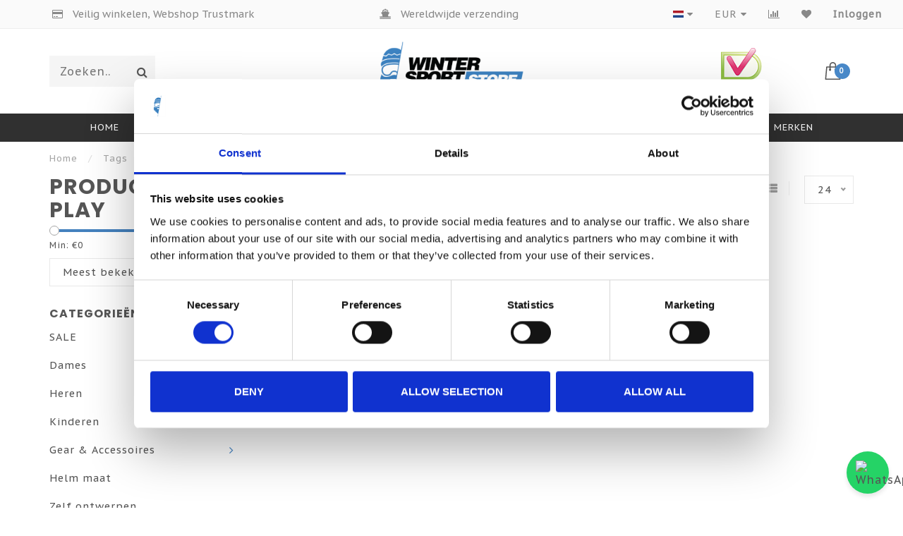

--- FILE ---
content_type: text/html;charset=utf-8
request_url: https://www.wintersport-store.com/nl/tags/match-play/
body_size: 16121
content:
<!DOCTYPE html>
<html lang="nl">
  <head>
    <!-- Google Tag Manager -->
<script>(function(w,d,s,l,i){w[l]=w[l]||[];w[l].push({'gtm.start':
new Date().getTime(),event:'gtm.js'});var f=d.getElementsByTagName(s)[0],
j=d.createElement(s),dl=l!='dataLayer'?'&l='+l:'';j.async=true;j.src=
'https://www.googletagmanager.com/gtm.js?id='+i+dl;f.parentNode.insertBefore(j,f);
})(window,document,'script','dataLayer','GTM-5M46KWW');</script>
<!-- End Google Tag Manager -->
    
    <!--
        
        Theme Invision | v1.0.5
        Theme designed and created by Dyvelopment - We are true e-commerce heroes!
        
        For custom Lightspeed eCom work like custom design or development,
        please contact us at www.dyvelopment.nl
        
    -->










    <meta charset="utf-8"/>
<!-- [START] 'blocks/head.rain' -->
<!--

  (c) 2008-2026 Lightspeed Netherlands B.V.
  http://www.lightspeedhq.com
  Generated: 02-02-2026 @ 18:16:15

-->
<link rel="canonical" href="https://www.wintersport-store.com/nl/tags/match-play/"/>
<link rel="alternate" href="https://www.wintersport-store.com/nl/index.rss" type="application/rss+xml" title="Nieuwe producten"/>
<meta name="robots" content="noodp,noydir"/>
<meta name="google-site-verification" content="TuENsKErxBLvPFRc24J9fQHXhZpwiMt4VXNGLZiS6ps"/>
<meta name="google-site-verification" content="vQi25gWpfeo3tyMSB4kPKmxniYxwai8WBxb6IPsdkj0"/>
<meta name="google-site-verification" content="xuUxF5KcZzOCjpjMlq5Uik-E8apiOhW2zr254T8BNjE"/>
<meta property="og:url" content="https://www.wintersport-store.com/nl/tags/match-play/?source=facebook"/>
<meta property="og:site_name" content="Wintersport-Store.com"/>
<meta property="og:title" content="Match Play"/>
<meta property="og:description" content="Welkom bij Wintersport-Store.com bij ons vind je een uitgebreid aanbod van skihelmen voor mannen, dames en kinderen. De skihelmen zijn er in diverse kleuren."/>
<script src="https://app.reloadify.com/javascript/lightspeed_tracker.js"></script>
<script>
(function(w,d,s,l,i){w[l]=w[l]||[];w[l].push({'gtm.start':
new Date().getTime(),event:'gtm.js'});var f=d.getElementsByTagName(s)[0],
j=d.createElement(s),dl=l!='dataLayer'?'&l='+l:'';j.async=true;j.src=
'https://www.googletagmanager.com/gtm.js?id='+i+dl;f.parentNode.insertBefore(j,f);
})(window,document,'script','dataLayer','GTM-5M46KWW');
</script>
<script src="https://www.powr.io/powr.js?external-type=lightspeed"></script>
<script>
<!-- TrustBox script -->
<script type="text/javascript" src="//widget.trustpilot.com/bootstrap/v5/tp.widget.bootstrap.min.js" async></script>
<!-- End TrustBox script -->
</script>
<!--[if lt IE 9]>
<script src="https://cdn.webshopapp.com/assets/html5shiv.js?2025-02-20"></script>
<![endif]-->
<!-- [END] 'blocks/head.rain' -->
    
                                
            
            
        <title>Match Play - Wintersport-Store.com</title>
    
        <meta name="description" content="Welkom bij Wintersport-Store.com bij ons vind je een uitgebreid aanbod van skihelmen voor mannen, dames en kinderen. De skihelmen zijn er in diverse kleuren." />
        
            
    <meta name="keywords" content="Match, Play, wintersport,kleding,helmen,kinderen,sokken,skibril,Kappa,Poederbaas,Kask,Rossignol,Descente,Under Armour" />
    <meta http-equiv="X-UA-Compatible" content="IE=edge">
    <meta name="viewport" content="width=device-width, initial-scale=1.0, maximum-scale=1.0, user-scalable=0">
    <meta name="apple-mobile-web-app-capable" content="yes">
    <meta name="apple-mobile-web-app-status-bar-style" content="black">

    <link rel="shortcut icon" href="https://cdn.webshopapp.com/shops/27774/themes/165018/assets/favicon.ico?20250306154537" type="image/x-icon" />
    
        <meta name="format-detection" content="telephone=no">
    <meta name="format-detection" content="date=no">
    <meta name="format-detection" content="address=no">
    <meta name="format-detection" content="email=no">
        
    <script src="//ajax.googleapis.com/ajax/libs/jquery/1.12.4/jquery.min.js"></script>
    <script>window.jQuery || document.write('<script src="https://cdn.webshopapp.com/shops/27774/themes/165018/assets/jquery-1-12-4-min.js?20250912153037">\x3C/script>')</script>
    
    <link href="//fonts.googleapis.com/css?family=PT%20Sans%20Caption:400,300,600" rel="stylesheet">
        <link href="//fonts.googleapis.com/css?family=Poppins:400,300,600,700" rel="stylesheet">
            
    <link rel="stylesheet" href="https://cdn.webshopapp.com/shops/27774/themes/165018/assets/font-awesome-470-min.css?20250912153037" />
    <link rel="stylesheet" href="https://cdn.webshopapp.com/shops/27774/themes/165018/assets/bootstrap-min.css?20250912153037" />
    <link rel="stylesheet" href="https://cdn.webshopapp.com/assets/gui-2-0.css?2025-02-20" />
    <link rel="stylesheet" href="https://cdn.webshopapp.com/assets/gui-responsive-2-0.css?2025-02-20" />
    
            <link rel="stylesheet" href="https://cdn.webshopapp.com/shops/27774/themes/165018/assets/style.css?20250912153037" />
        
    <!-- User defined styles -->
    <link rel="stylesheet" href="https://cdn.webshopapp.com/shops/27774/themes/165018/assets/settings.css?20250912153037" />
    <link rel="stylesheet" href="https://cdn.webshopapp.com/shops/27774/themes/165018/assets/custom.css?20250912153037" />
    
    <script>
      if (!window.console) window.console = {};
      if (!window.console.log) window.console.log = function () { };
      
      var productStorage = {};
      
      var shop = 27774;    
      var staticUrl = 'https://static.webshopapp.com/shops/027774/';
      var currentLang = 'Nederlands';
      var currencySymbol = '€';
      var currencyTitle = 'eur';
      
			var addToCartUrl = 'https://www.wintersport-store.com/nl/cart/add/';
			var gotoProductUrl = 'https://www.wintersport-store.com/nl/go/product/';
      
      /* Some global vars */
      var domain = 'https://www.wintersport-store.com/';
      var url = 'https://www.wintersport-store.com/nl/';
      var mainUrl = 'https://www.wintersport-store.com/nl/';
      var searchUrl = 'https://www.wintersport-store.com/nl/search/';
      var cartUrl = 'https://www.wintersport-store.com/nl/cart/';
      var checkoutUrl = 'https://www.wintersport-store.com/nl/checkout/';
      var notification = false;
      var b2b = false;
			var navbar_dimbg = false;
      var freeShippingNotice = false;
			var currencySymbol = '€';
			var currencyCode = 'EUR';
			var formKey = "cb20dd0bc93da73066600de9961910f0";
			var iOSSupport = 1.000000;
      
      
      /* Quick settings */
      var enableQuickShop = true;
			var sliderTimout = 5000;
			var imageRatio = 'portrait';
			var variantBlocks = true; 
			var hover_shows_second_image = true;
			var imageSize = '325x375x2';
      
      /* Some prefedined translations */
      var tContinueShopping = 'Ga verder met winkelen';
      var tProceedToCheckout = 'Doorgaan naar afrekenen';
      var tViewProduct = 'Bekijk product';
      var tAddtoCart = 'Toevoegen aan winkelwagen';
      var tNoInformationFound = 'Geen informatie gevonden';
      var tView = 'Bekijken';
			var tMoreInfo = 'Meer info';
      var tCheckout = 'Bestellen';
			var tClose = 'Sluiten';
      var tNavigation = 'Navigatie';
      var tInStock = 'Op voorraad';
      var tOutOfStock = 'Niet op voorraad';
      var tFreeShipping = '';
      var tAmountToFreeShipping = '';
      var tBackorder = 'Nabestelling';
      var tSearch = 'Zoeken';
			var tTax = 'Incl. btw';
			var tExclShipping = 'Excl. <a href="https://www.wintersport-store.com/nl/service/shipping-returns/" target="_blank">Verzendkosten</a>';
			var tCustomizeProduct = 'Product aanpassen';
			var tExpired = 'Expired';
			var tDealExpired = 'Actie verlopen';
			var tCompare = 'Vergelijk';
			var tWishlist = 'Verlanglijst';
			var tCart = 'Winkelwagen';
      
      var amountToFreeShipping = parseFloat(300);
      
            function getServerTime()
      {
        return new Date ("Feb 2, 2026 18:16:15 +0100");
      }
    </script>    
      </head>
  <body class="">
 <!-- Google Tag Manager (noscript) -->
<noscript><iframe src="https://www.googletagmanager.com/ns.html?id=GTM-5M46KWW"
height="0" width="0" style="display:none;visibility:hidden"></iframe></noscript>
<!-- End Google Tag Manager (noscript) -->   
    <div class="body-content">
        
    <div class="overlay">
      <i class="fa fa-times"></i>
    </div>
    
    <header>
      
<div id="topbar">
  <div class="container-fluid">
    <div class="row">
      
      <div class="col-md-8">
        
<div class="usps-slider-holder" style="width:100%;">
  <div class="swiper-container usps-header">
    <div class="swiper-wrapper">
      
                <div class="swiper-slide usp-block">
          <i class="fa fa-ship" aria-hidden="true"></i> Wereldwijde verzending
        </div>
              
                <div class="swiper-slide usp-block">
          <i class="fa fa-credit-card" aria-hidden="true"></i> Producten van topmerken
        </div>
                
                <div class="swiper-slide usp-block">
          <i class="fa fa-credit-card" aria-hidden="true"></i> Verschillende betaalmogelijkheden
        </div>
              
                <div class="swiper-slide usp-block">
          <i class="fa fa-credit-card" aria-hidden="true"></i> Veilig winkelen, Webshop Trustmark
        </div>
              
		</div>
	</div>
</div>

      </div>
      
      <div class="col-md-4 col-xs-12 hidden-sm hidden-xs hidden-xxs" id="topbar-right">
        <ul>
          <li class="langs dropdown-holder">
            <a href="#" data-toggle="dropdown"><span class="flags nl"></span> <i class="fa fa-caret-down"></i></a>
            
            <ul class="currency-langs-holder dropdown-content dropdown-right">
              <li><strong>Select your language</strong></li>
                                                                                                        
	<li><a lang="nl" title="Nederlands" href="https://www.wintersport-store.com/nl/go/category/"><span class="flags nl"></span> Nederlands</a></li>
	<li><a lang="de" title="Deutsch" href="https://www.wintersport-store.com/de/go/category/"><span class="flags de"></span> Deutsch</a></li>
	<li><a lang="en" title="English" href="https://www.wintersport-store.com/en/go/category/"><span class="flags en"></span> English</a></li>
	<li><a lang="fr" title="Français" href="https://www.wintersport-store.com/fr/go/category/"><span class="flags fr"></span> Français</a></li>
	<li><a lang="es" title="Español" href="https://www.wintersport-store.com/es/go/category/"><span class="flags es"></span> Español</a></li>
          	</ul>
            
          </li>
          <li  class="currencies dropdown-holder">
            <a href="#" data-toggle="dropdown"><span class="currency-EUR">EUR</span> <i class="fa fa-caret-down"></i></a>
            
                    <ul class="dropdown-content dropdown-right">
                                        <li><a href="https://www.wintersport-store.com/nl/session/currency/eur/"><span class="currency-EUR">EUR</span></a></li>
                                        <li><a href="https://www.wintersport-store.com/nl/session/currency/gbp/"><span class="currency-GBP">GBP</span></a></li>
                                        <li><a href="https://www.wintersport-store.com/nl/session/currency/usd/"><span class="currency-USD">USD</span></a></li>
                                        <li><a href="https://www.wintersport-store.com/nl/session/currency/cad/"><span class="currency-CAD">CAD</span></a></li>
                                        <li><a href="https://www.wintersport-store.com/nl/session/currency/chf/"><span class="currency-CHF">CHF</span></a></li>
                                        <li><a href="https://www.wintersport-store.com/nl/session/currency/czk/"><span class="currency-CZK">CZK</span></a></li>
                                        <li><a href="https://www.wintersport-store.com/nl/session/currency/dkk/"><span class="currency-DKK">DKK</span></a></li>
                                        <li><a href="https://www.wintersport-store.com/nl/session/currency/nok/"><span class="currency-NOK">NOK</span></a></li>
                                        <li><a href="https://www.wintersport-store.com/nl/session/currency/sek/"><span class="currency-SEK">SEK</span></a></li>
                                        </ul>

	        </li>
          <li class="compare"><a href="https://www.wintersport-store.com/nl/compare/" title="Vergelijk"><i class="fa fa-bar-chart"></i></a></li>
          <li class="wishlist"><a href="https://www.wintersport-store.com/nl/account/wishlist/" title="Mijn verlanglijst"><i class="fa fa-heart"></i></a></li>
          <li class="account">
            <a href="https://www.wintersport-store.com/nl/account/">
              Inloggen            </a>
          </li>
                  </ul>
        
      </div>
      
    </div>
  </div>
</div>

<!-- Topbar -->
<!-- End topbar -->

<div id="header-holder">
<div class="container" id="header">
  <div class="row">
    
    <div id="header-left" class="col-sm-4 col-xs-3">
      <!--<a href=""><i class="fa fa-user"></i></a>
      <a href=""><i class="fa fa-heart"></i></a>
      <a href=""><i class="fa fa-exchange"></i></a> -->
      
      <div id="mobilenav" class="visible-xxs visible-xs visible-sm">
                <div class="nav-icon">
          <div class="bar1"></div>
        	<div class="bar2"></div>
        	<div class="bar3"></div>
        </div>
      </div>
      
      <div id="scrollnav" class="scrollnav">
                <div class="nav-icon">
          <div class="bar1"></div>
        	<div class="bar2"></div>
        	<div class="bar3"></div>
        </div>
      </div>
      
      <span id="mobilesearch" class="visible-xxs visible-xs visible-sm">
        <a href="https://www.wintersport-store.com/nl/"><i class="fa fa-search" aria-hidden="true"></i></a>
      </span>
      
      <div class="search hidden-sm hidden-xs hidden-xxs">
        <form action="https://www.wintersport-store.com/nl/search/" class="searchform" method="get">
          <div class="search-holder">
            <input type="text" class="searchbox" name="q" placeholder="Zoeken.." autocomplete="off">
          	<!-- d -->
            
            <i class="fa fa-search" aria-hidden="true"></i><i class="fa fa-times clearsearch" aria-hidden="true"></i>
          </div>
          
          
        </form>
          
          <div class="searchcontent hidden-xs hidden-xxs">
            <div class="searchresults"></div>
            <div class="more"><a href="#" class="search-viewall">Bekijk alle resultaten <span>(0)</span></a></div>
            <div class="noresults">Geen producten gevonden</div>
          </div>
      </div>
    </div>
    
    <div class="col-sm-4 col-xs-6" id="logo">
            	<a href="https://www.wintersport-store.com/nl/"><img class="" src="https://cdn.webshopapp.com/shops/27774/themes/165018/v/227770/assets/logo.png?20200923103110" alt="Skihelmen / Jassen / Broeken van Kask, Rossignol, Under Armour, Descente, Poivre Blanc Uvex"></a>
            
    </div>
    
        
        
    <!--<div class="col-md-5 col-sm-7 hidden-xs hidden-xxs" id="hallmark">
            <img src="https://cdn.webshopapp.com/shops/27774/themes/165018/assets/hallmark.png?20250306154537" alt="">
          </div> -->
    
    <div class="header-right col-sm-4 col-xs-3">
      
      <div id="hallmark" class="hidden-sm hidden-xs hidden-xxs">
                      <a href="https://www.keurmerk.info/nl/consumenten/webwinkel/?key=8067" target="_blank">
                  <img src="https://cdn.webshopapp.com/shops/27774/themes/165018/assets/hallmark.png?20250306154537" alt="" id="header-hallmark" onerror="$(this).hide();">
                </a>
                    </div>
      
      
      <!--<div class="cart-header-container">-->
      <div class="cartheader">
        
        <!--<a href="">
          <i class="fa fa-heart-o"></i>
        </a> -->
        
        <div class="cart-container cart maincart">
        
        <a href="https://www.wintersport-store.com/nl/cart/">
        <div class="cart-icon">
                    <img src="https://cdn.webshopapp.com/shops/27774/themes/165018/assets/shopping-bag.svg?20250912153037" class="shopping-bag"><span id="qty" class="highlight-bg cart-total-qty">0</span>
        </div>
        
        <!-- <div id="cart-total">
          €0,00
        </div> -->
        </a>
        
        <div class="cart-content-holder hidden-sm hidden-xs hidden-xxs">
          <div class="cart-content">
            <h4>Winkelwagen</h4>
            
                          <p class="noproducts">U heeft geen artikelen in uw winkelwagen</p>
                      </div>
          
        </div>
        </div>
      </div>
      <!--</div>-->
      
      
    </div>
  </div>
</div>
</div>

<div class="cf"></div>
  

<div class="  compact hidden-xxs hidden-xs hidden-sm" id="navbar">
  <div class="container-fluid">
    <div class="row">
      <div class="col-md-12">
        <nav>
          <ul class="megamenu compact">
        <li class="hidden-sm hidden-xs hidden-xxs"><a href="https://www.wintersport-store.com/nl/">Home</a></li>
  
                <li>
          <a href="https://www.wintersport-store.com/nl/sale/" class="">SALE</a>

          
                    

        </li>
                <li>
          <a href="https://www.wintersport-store.com/nl/dames/" class="dropdown">Dames</a>

          
                    <ul class="sub1 megamenu">
            <li>
              <div class="container">
              <div class="row">
              
                            
                                                <div class="col-md-10 maxheight">
                                          
              <div class="row">
                            <div class="col-md-12">
                <span class="categories-title">Categorieën</span>
              </div>
                                            <div class="col-md-3 sub-holder">
                  <h4><a href="https://www.wintersport-store.com/nl/dames/wintersport-kleding/">Wintersport Kleding</a></h4>
                  
                                      <ul class="sub2">
                                            <li>
                        <a href="https://www.wintersport-store.com/nl/dames/wintersport-kleding/onesie-snowsuits/">Onesie - Snowsuits</a>
                        
                                              </li>
                                            <li>
                        <a href="https://www.wintersport-store.com/nl/dames/wintersport-kleding/ski-broeken/">Ski broeken</a>
                        
                                              </li>
                                            <li>
                        <a href="https://www.wintersport-store.com/nl/dames/wintersport-kleding/ski-jassen/">Ski jassen</a>
                        
                                              </li>
                                            <li>
                        <a href="https://www.wintersport-store.com/nl/dames/wintersport-kleding/hoofdband/">Hoofdband</a>
                        
                                              </li>
                                            <li>
                        <a href="https://www.wintersport-store.com/nl/dames/wintersport-kleding/thermo-kleding/">Thermo kleding</a>
                        
                                                  <ul class="sub3">
                                                        <li>
                              <a href="https://www.wintersport-store.com/nl/dames/wintersport-kleding/thermo-kleding/thermobroek/">Thermobroek</a>
                            </li>
                                                        <li>
                              <a href="https://www.wintersport-store.com/nl/dames/wintersport-kleding/thermo-kleding/thermoshirt/">Thermoshirt</a>
                            </li>
                                                        <li>
                              <a href="https://www.wintersport-store.com/nl/dames/wintersport-kleding/thermo-kleding/verwarmbare-vest/">Verwarmbare vest</a>
                            </li>
                                                      </ul>
                                              </li>
                                            <li>
                        <a href="https://www.wintersport-store.com/nl/dames/wintersport-kleding/muts-beanies/">Muts &amp; Beanies</a>
                        
                                              </li>
                                            <li>
                        <a href="https://www.wintersport-store.com/nl/dames/wintersport-kleding/pully-sweater/">Pully - Sweater</a>
                        
                                              </li>
                                            <li>
                        <a href="https://www.wintersport-store.com/nl/dames/wintersport-kleding/handschoenen/">Handschoenen</a>
                        
                                              </li>
                                            <li>
                        <a href="https://www.wintersport-store.com/nl/dames/wintersport-kleding/nekwarmers-balaclavas/">Nekwarmers &amp; Balaclava&#039;s</a>
                        
                                              </li>
                                            <li>
                        <a href="https://www.wintersport-store.com/nl/dames/wintersport-kleding/sokken/">Sokken</a>
                        
                                              </li>
                                            <li>
                        <a href="https://www.wintersport-store.com/nl/dames/wintersport-kleding/sloffen/">Sloffen</a>
                        
                                              </li>
                                          </ul>
                                  </div>
                
                                              <div class="col-md-3 sub-holder">
                  <h4><a href="https://www.wintersport-store.com/nl/dames/wintersport-materiaal/">Wintersport Materiaal</a></h4>
                  
                                      <ul class="sub2">
                                            <li>
                        <a href="https://www.wintersport-store.com/nl/dames/wintersport-materiaal/skischoenen/">Skischoenen</a>
                        
                                              </li>
                                            <li>
                        <a href="https://www.wintersport-store.com/nl/dames/wintersport-materiaal/snowboardschoenen/">Snowboardschoenen</a>
                        
                                              </li>
                                            <li>
                        <a href="https://www.wintersport-store.com/nl/dames/wintersport-materiaal/helmen/">Helmen</a>
                        
                                              </li>
                                            <li>
                        <a href="https://www.wintersport-store.com/nl/dames/wintersport-materiaal/skistokken/">Skistokken</a>
                        
                                              </li>
                                            <li>
                        <a href="https://www.wintersport-store.com/nl/dames/wintersport-materiaal/skis/">Ski&#039;s</a>
                        
                                              </li>
                                            <li>
                        <a href="https://www.wintersport-store.com/nl/dames/wintersport-materiaal/ski-accessoires/">Ski accessoires</a>
                        
                                              </li>
                                            <li>
                        <a href="https://www.wintersport-store.com/nl/dames/wintersport-materiaal/tassen-heuptasjes/">Tassen / Heuptasjes</a>
                        
                                              </li>
                                          </ul>
                                  </div>
                
                                              <div class="col-md-3 sub-holder">
                  <h4><a href="https://www.wintersport-store.com/nl/dames/fitness-training/">Fitness &amp; Training</a></h4>
                  
                                      <ul class="sub2">
                                            <li>
                        <a href="https://www.wintersport-store.com/nl/dames/fitness-training/mouwloos-en-tanktops/">Mouwloos en tanktops</a>
                        
                                              </li>
                                            <li>
                        <a href="https://www.wintersport-store.com/nl/dames/fitness-training/broeken/">Broeken</a>
                        
                                              </li>
                                            <li>
                        <a href="https://www.wintersport-store.com/nl/dames/fitness-training/korte-mouwen/">Korte mouwen</a>
                        
                                              </li>
                                            <li>
                        <a href="https://www.wintersport-store.com/nl/dames/fitness-training/hoodies/">Hoodies</a>
                        
                                              </li>
                                            <li>
                        <a href="https://www.wintersport-store.com/nl/dames/fitness-training/sport-bhs/">Sport BH&#039;s</a>
                        
                                              </li>
                                            <li>
                        <a href="https://www.wintersport-store.com/nl/dames/fitness-training/sportschoenen/">Sportschoenen</a>
                        
                                              </li>
                                          </ul>
                                  </div>
                
                                              <div class="col-md-3 sub-holder">
                  <h4><a href="https://www.wintersport-store.com/nl/dames/golf-kleding/">Golf - Kleding</a></h4>
                  
                                      <ul class="sub2">
                                            <li>
                        <a href="https://www.wintersport-store.com/nl/dames/golf-kleding/jassen-golfjack/">Jassen / Golfjack</a>
                        
                                              </li>
                                            <li>
                        <a href="https://www.wintersport-store.com/nl/dames/golf-kleding/shorts-skort-rok/">Shorts - Skort - Rok</a>
                        
                                              </li>
                                            <li>
                        <a href="https://www.wintersport-store.com/nl/dames/golf-kleding/broeken/">Broeken</a>
                        
                                              </li>
                                            <li>
                        <a href="https://www.wintersport-store.com/nl/dames/golf-kleding/tops/">Tops</a>
                        
                                                  <ul class="sub3">
                                                        <li>
                              <a href="https://www.wintersport-store.com/nl/dames/golf-kleding/tops/polo/">polo</a>
                            </li>
                                                        <li>
                              <a href="https://www.wintersport-store.com/nl/dames/golf-kleding/tops/lange-mouwen/">Lange mouwen</a>
                            </li>
                                                        <li>
                              <a href="https://www.wintersport-store.com/nl/dames/golf-kleding/tops/mouwloos-en-tanktops/">Mouwloos en tanktops</a>
                            </li>
                                                      </ul>
                                              </li>
                                            <li>
                        <a href="https://www.wintersport-store.com/nl/dames/golf-kleding/schoenen/">Schoenen</a>
                        
                                              </li>
                                          </ul>
                                  </div>
                
                                  <div class="cf"></div>
                                            </div>
              </div>
              
                              <div class="col-md-2 hidden-sm hidden-xs hidden-xxs">
                  <span class="brands-title">Onze merken</span>
                  <ul class="brands">
                                                            <li><a href="https://www.wintersport-store.com/nl/dames/?brand=3832683">Descente</a></li>
                                                            <li><a href="https://www.wintersport-store.com/nl/dames/?brand=138501">Kask</a></li>
                                                            <li><a href="https://www.wintersport-store.com/nl/dames/?brand=4011430">Lenz</a></li>
                                                            <li><a href="https://www.wintersport-store.com/nl/dames/?brand=4011309">Mango</a></li>
                                                            <li><a href="https://www.wintersport-store.com/nl/dames/?brand=3837534">OOSC</a></li>
                                                            <li><a href="https://www.wintersport-store.com/nl/dames/?brand=2811539">Poederbaas</a></li>
                                                            <li><a href="https://www.wintersport-store.com/nl/dames/?brand=2965193">Poivre Blanc</a></li>
                                                            <li><a href="https://www.wintersport-store.com/nl/dames/?brand=698558">Rossignol</a></li>
                                                            <li><a href="https://www.wintersport-store.com/nl/dames/?brand=3528495">Under Armour</a></li>
                                                            <li><a href="https://www.wintersport-store.com/nl/dames/?brand=3203090">Uvex</a></li>
                                      </ul>
                </div>
                            
                            
              </div>
                  </div>
            </li>
          </ul>
                    

        </li>
                <li>
          <a href="https://www.wintersport-store.com/nl/heren/" class="dropdown">Heren</a>

          
                    <ul class="sub1 megamenu">
            <li>
              <div class="container">
              <div class="row">
              
                            
                                                <div class="col-md-10 maxheight">
                                          
              <div class="row">
                            <div class="col-md-12">
                <span class="categories-title">Categorieën</span>
              </div>
                                            <div class="col-md-3 sub-holder">
                  <h4><a href="https://www.wintersport-store.com/nl/heren/wintersport-kleding/">Wintersport Kleding</a></h4>
                  
                                      <ul class="sub2">
                                            <li>
                        <a href="https://www.wintersport-store.com/nl/heren/wintersport-kleding/onesie-snowsuits/">Onesie - Snowsuits</a>
                        
                                              </li>
                                            <li>
                        <a href="https://www.wintersport-store.com/nl/heren/wintersport-kleding/ski-broeken/">Ski broeken</a>
                        
                                              </li>
                                            <li>
                        <a href="https://www.wintersport-store.com/nl/heren/wintersport-kleding/ski-jassen/">Ski jassen</a>
                        
                                              </li>
                                            <li>
                        <a href="https://www.wintersport-store.com/nl/heren/wintersport-kleding/muts-beanie/">Muts &amp; Beanie</a>
                        
                                              </li>
                                            <li>
                        <a href="https://www.wintersport-store.com/nl/heren/wintersport-kleding/thermo-kleding/">Thermo kleding </a>
                        
                                                  <ul class="sub3">
                                                        <li>
                              <a href="https://www.wintersport-store.com/nl/heren/wintersport-kleding/thermo-kleding/verwarmbare-vest/">Verwarmbare vest</a>
                            </li>
                                                      </ul>
                                              </li>
                                            <li>
                        <a href="https://www.wintersport-store.com/nl/heren/wintersport-kleding/hoodie-truien/">Hoodie &amp; Truien</a>
                        
                                              </li>
                                            <li>
                        <a href="https://www.wintersport-store.com/nl/heren/wintersport-kleding/sokken/">Sokken</a>
                        
                                              </li>
                                            <li>
                        <a href="https://www.wintersport-store.com/nl/heren/wintersport-kleding/handschoenen/">Handschoenen</a>
                        
                                              </li>
                                            <li>
                        <a href="https://www.wintersport-store.com/nl/heren/wintersport-kleding/nekwarmers-balaclavas/">Nekwarmers &amp; Balaclava&#039;s</a>
                        
                                              </li>
                                            <li>
                        <a href="https://www.wintersport-store.com/nl/heren/wintersport-kleding/sloffen/">Sloffen</a>
                        
                                              </li>
                                            <li>
                        <a href="https://www.wintersport-store.com/nl/heren/wintersport-kleding/pullies/">Pullies</a>
                        
                                              </li>
                                          </ul>
                                  </div>
                
                                              <div class="col-md-3 sub-holder">
                  <h4><a href="https://www.wintersport-store.com/nl/heren/wintersport-materiaal/">Wintersport Materiaal</a></h4>
                  
                                      <ul class="sub2">
                                            <li>
                        <a href="https://www.wintersport-store.com/nl/heren/wintersport-materiaal/helmen/">Helmen</a>
                        
                                              </li>
                                            <li>
                        <a href="https://www.wintersport-store.com/nl/heren/wintersport-materiaal/snowboardschoenen/">Snowboardschoenen</a>
                        
                                              </li>
                                            <li>
                        <a href="https://www.wintersport-store.com/nl/heren/wintersport-materiaal/skischoenen/">Skischoenen</a>
                        
                                              </li>
                                            <li>
                        <a href="https://www.wintersport-store.com/nl/heren/wintersport-materiaal/skistokken/">Skistokken</a>
                        
                                              </li>
                                            <li>
                        <a href="https://www.wintersport-store.com/nl/heren/wintersport-materiaal/skis/">Ski&#039;s</a>
                        
                                              </li>
                                            <li>
                        <a href="https://www.wintersport-store.com/nl/heren/wintersport-materiaal/ski-accessoires/">Ski accessoires</a>
                        
                                              </li>
                                          </ul>
                                  </div>
                
                                              <div class="col-md-3 sub-holder">
                  <h4><a href="https://www.wintersport-store.com/nl/heren/fitness-training/">Fitness &amp; Training</a></h4>
                  
                                      <ul class="sub2">
                                            <li>
                        <a href="https://www.wintersport-store.com/nl/heren/fitness-training/broeken/">Broeken</a>
                        
                                                  <ul class="sub3">
                                                        <li>
                              <a href="https://www.wintersport-store.com/nl/heren/fitness-training/broeken/korte-broeken/">Korte broeken</a>
                            </li>
                                                      </ul>
                                              </li>
                                            <li>
                        <a href="https://www.wintersport-store.com/nl/heren/fitness-training/tops/">Tops</a>
                        
                                                  <ul class="sub3">
                                                        <li>
                              <a href="https://www.wintersport-store.com/nl/heren/fitness-training/tops/korte-mouwen/">Korte mouwen</a>
                            </li>
                                                        <li>
                              <a href="https://www.wintersport-store.com/nl/heren/fitness-training/tops/hoodie/">Hoodie</a>
                            </li>
                                                        <li>
                              <a href="https://www.wintersport-store.com/nl/heren/fitness-training/tops/lange-mouwen/">Lange mouwen</a>
                            </li>
                                                        <li>
                              <a href="https://www.wintersport-store.com/nl/heren/fitness-training/tops/trainingsjack/">Trainingsjack</a>
                            </li>
                                                      </ul>
                                              </li>
                                            <li>
                        <a href="https://www.wintersport-store.com/nl/heren/fitness-training/ondergoed-boxers/">Ondergoed - Boxers</a>
                        
                                              </li>
                                            <li>
                        <a href="https://www.wintersport-store.com/nl/heren/fitness-training/sportschoenen/">Sportschoenen</a>
                        
                                              </li>
                                            <li>
                        <a href="https://www.wintersport-store.com/nl/heren/fitness-training/slippers/">Slippers</a>
                        
                                              </li>
                                            <li>
                        <a href="https://www.wintersport-store.com/nl/heren/fitness-training/trainingspak/">Trainingspak</a>
                        
                                              </li>
                                          </ul>
                                  </div>
                
                                              <div class="col-md-3 sub-holder">
                  <h4><a href="https://www.wintersport-store.com/nl/heren/golf-kleding/">Golf -Kleding</a></h4>
                  
                                      <ul class="sub2">
                                            <li>
                        <a href="https://www.wintersport-store.com/nl/heren/golf-kleding/polo/">Polo</a>
                        
                                              </li>
                                            <li>
                        <a href="https://www.wintersport-store.com/nl/heren/golf-kleding/broeken/">Broeken</a>
                        
                                              </li>
                                            <li>
                        <a href="https://www.wintersport-store.com/nl/heren/golf-kleding/korte-broek/">Korte broek</a>
                        
                                              </li>
                                            <li>
                        <a href="https://www.wintersport-store.com/nl/heren/golf-kleding/accessoires/">Accessoires</a>
                        
                                              </li>
                                            <li>
                        <a href="https://www.wintersport-store.com/nl/heren/golf-kleding/jassen/">Jassen</a>
                        
                                              </li>
                                            <li>
                        <a href="https://www.wintersport-store.com/nl/heren/golf-kleding/schoenen/">Schoenen</a>
                        
                                              </li>
                                            <li>
                        <a href="https://www.wintersport-store.com/nl/heren/golf-kleding/truien/">Truien</a>
                        
                                              </li>
                                            <li>
                        <a href="https://www.wintersport-store.com/nl/heren/golf-kleding/vesten/">Vesten</a>
                        
                                              </li>
                                          </ul>
                                  </div>
                
                                  <div class="cf"></div>
                                              <div class="col-md-3 sub-holder">
                  <h4><a href="https://www.wintersport-store.com/nl/heren/streetwear-casual-kleding/">Streetwear - Casual Kleding</a></h4>
                  
                                      <ul class="sub2">
                                            <li>
                        <a href="https://www.wintersport-store.com/nl/heren/streetwear-casual-kleding/jassen/">Jassen</a>
                        
                                              </li>
                                            <li>
                        <a href="https://www.wintersport-store.com/nl/heren/streetwear-casual-kleding/petten-hoeden/">Petten &amp; Hoeden </a>
                        
                                              </li>
                                          </ul>
                                  </div>
                
                                            </div>
              </div>
              
                              <div class="col-md-2 hidden-sm hidden-xs hidden-xxs">
                  <span class="brands-title">Onze merken</span>
                  <ul class="brands">
                                                            <li><a href="https://www.wintersport-store.com/nl/heren/?brand=3832683">Descente</a></li>
                                                            <li><a href="https://www.wintersport-store.com/nl/heren/?brand=138501">Kask</a></li>
                                                            <li><a href="https://www.wintersport-store.com/nl/heren/?brand=4011430">Lenz</a></li>
                                                            <li><a href="https://www.wintersport-store.com/nl/heren/?brand=4011309">Mango</a></li>
                                                            <li><a href="https://www.wintersport-store.com/nl/heren/?brand=3837534">OOSC</a></li>
                                                            <li><a href="https://www.wintersport-store.com/nl/heren/?brand=2811539">Poederbaas</a></li>
                                                            <li><a href="https://www.wintersport-store.com/nl/heren/?brand=2965193">Poivre Blanc</a></li>
                                                            <li><a href="https://www.wintersport-store.com/nl/heren/?brand=698558">Rossignol</a></li>
                                                            <li><a href="https://www.wintersport-store.com/nl/heren/?brand=3528495">Under Armour</a></li>
                                                            <li><a href="https://www.wintersport-store.com/nl/heren/?brand=3203090">Uvex</a></li>
                                      </ul>
                </div>
                            
                            
              </div>
                  </div>
            </li>
          </ul>
                    

        </li>
                <li>
          <a href="https://www.wintersport-store.com/nl/kinderen/" class="dropdown">Kinderen</a>

          
                    <ul class="sub1 megamenu">
            <li>
              <div class="container">
              <div class="row">
              
                            
                                                <div class="col-md-10 maxheight">
                                          
              <div class="row">
                            <div class="col-md-12">
                <span class="categories-title">Categorieën</span>
              </div>
                                            <div class="col-md-3 sub-holder">
                  <h4><a href="https://www.wintersport-store.com/nl/kinderen/meisjes-winter-kleding/">Meisjes - Winter Kleding</a></h4>
                  
                                      <ul class="sub2">
                                            <li>
                        <a href="https://www.wintersport-store.com/nl/kinderen/meisjes-winter-kleding/muts-beanie/">Muts &amp; Beanie</a>
                        
                                              </li>
                                            <li>
                        <a href="https://www.wintersport-store.com/nl/kinderen/meisjes-winter-kleding/handschoenen/">Handschoenen</a>
                        
                                              </li>
                                            <li>
                        <a href="https://www.wintersport-store.com/nl/kinderen/meisjes-winter-kleding/nekwarmers-balaclavas/">Nekwarmers &amp; Balaclavas</a>
                        
                                              </li>
                                            <li>
                        <a href="https://www.wintersport-store.com/nl/kinderen/meisjes-winter-kleding/onesie-snowsuits/">Onesie - Snowsuits</a>
                        
                                              </li>
                                            <li>
                        <a href="https://www.wintersport-store.com/nl/kinderen/meisjes-winter-kleding/skibroeken/">Skibroeken</a>
                        
                                              </li>
                                            <li>
                        <a href="https://www.wintersport-store.com/nl/kinderen/meisjes-winter-kleding/jassen/">Jassen</a>
                        
                                              </li>
                                            <li>
                        <a href="https://www.wintersport-store.com/nl/kinderen/meisjes-winter-kleding/pully-sweater/">Pully - Sweater</a>
                        
                                              </li>
                                            <li>
                        <a href="https://www.wintersport-store.com/nl/kinderen/meisjes-winter-kleding/thermo-kleding/">Thermo kleding</a>
                        
                                              </li>
                                          </ul>
                                  </div>
                
                                              <div class="col-md-3 sub-holder">
                  <h4><a href="https://www.wintersport-store.com/nl/kinderen/jongens-winter-kleding/">Jongens - Winter Kleding</a></h4>
                  
                                      <ul class="sub2">
                                            <li>
                        <a href="https://www.wintersport-store.com/nl/kinderen/jongens-winter-kleding/muts-beanie/">Muts &amp; Beanie</a>
                        
                                              </li>
                                            <li>
                        <a href="https://www.wintersport-store.com/nl/kinderen/jongens-winter-kleding/handschoenen/">Handschoenen</a>
                        
                                              </li>
                                            <li>
                        <a href="https://www.wintersport-store.com/nl/kinderen/jongens-winter-kleding/nekwarmers-balaclavas/">Nekwarmers &amp; Balaclavas</a>
                        
                                              </li>
                                            <li>
                        <a href="https://www.wintersport-store.com/nl/kinderen/jongens-winter-kleding/skibroeken/">Skibroeken</a>
                        
                                              </li>
                                            <li>
                        <a href="https://www.wintersport-store.com/nl/kinderen/jongens-winter-kleding/jassen/">Jassen</a>
                        
                                              </li>
                                            <li>
                        <a href="https://www.wintersport-store.com/nl/kinderen/jongens-winter-kleding/pully-sweater/">Pully - Sweater</a>
                        
                                              </li>
                                            <li>
                        <a href="https://www.wintersport-store.com/nl/kinderen/jongens-winter-kleding/thermo-kleding/">Thermo kleding</a>
                        
                                              </li>
                                            <li>
                        <a href="https://www.wintersport-store.com/nl/kinderen/jongens-winter-kleding/onesie-snowsuits/">Onesie - Snowsuits</a>
                        
                                              </li>
                                          </ul>
                                  </div>
                
                                              <div class="col-md-3 sub-holder">
                  <h4><a href="https://www.wintersport-store.com/nl/kinderen/baby-winter-kleding/">Baby - Winter kleding</a></h4>
                  
                                      <ul class="sub2">
                                            <li>
                        <a href="https://www.wintersport-store.com/nl/kinderen/baby-winter-kleding/onesie-snowsuits/">Onesie - Snowsuits</a>
                        
                                              </li>
                                            <li>
                        <a href="https://www.wintersport-store.com/nl/kinderen/baby-winter-kleding/jassen/">Jassen</a>
                        
                                              </li>
                                            <li>
                        <a href="https://www.wintersport-store.com/nl/kinderen/baby-winter-kleding/broeken/">Broeken</a>
                        
                                              </li>
                                            <li>
                        <a href="https://www.wintersport-store.com/nl/kinderen/baby-winter-kleding/pully-sweater/">Pully - Sweater</a>
                        
                                              </li>
                                            <li>
                        <a href="https://www.wintersport-store.com/nl/kinderen/baby-winter-kleding/muts-beanie/">Muts &amp; Beanie</a>
                        
                                              </li>
                                            <li>
                        <a href="https://www.wintersport-store.com/nl/kinderen/baby-winter-kleding/thermo-kleding/">Thermo kleding</a>
                        
                                              </li>
                                            <li>
                        <a href="https://www.wintersport-store.com/nl/kinderen/baby-winter-kleding/handschoenen/">Handschoenen</a>
                        
                                              </li>
                                          </ul>
                                  </div>
                
                                              <div class="col-md-3 sub-holder">
                  <h4><a href="https://www.wintersport-store.com/nl/kinderen/wintersport-materiaal/">Wintersport materiaal</a></h4>
                  
                                      <ul class="sub2">
                                            <li>
                        <a href="https://www.wintersport-store.com/nl/kinderen/wintersport-materiaal/kinder-skis/">Kinder ski&#039;s</a>
                        
                                              </li>
                                            <li>
                        <a href="https://www.wintersport-store.com/nl/kinderen/wintersport-materiaal/skischoenen/">Skischoenen</a>
                        
                                              </li>
                                            <li>
                        <a href="https://www.wintersport-store.com/nl/kinderen/wintersport-materiaal/helmen/">Helmen</a>
                        
                                              </li>
                                            <li>
                        <a href="https://www.wintersport-store.com/nl/kinderen/wintersport-materiaal/skistokken/">Skistokken</a>
                        
                                              </li>
                                          </ul>
                                  </div>
                
                                  <div class="cf"></div>
                                            </div>
              </div>
              
                              <div class="col-md-2 hidden-sm hidden-xs hidden-xxs">
                  <span class="brands-title">Onze merken</span>
                  <ul class="brands">
                                                            <li><a href="https://www.wintersport-store.com/nl/kinderen/?brand=3832683">Descente</a></li>
                                                            <li><a href="https://www.wintersport-store.com/nl/kinderen/?brand=138501">Kask</a></li>
                                                            <li><a href="https://www.wintersport-store.com/nl/kinderen/?brand=4011430">Lenz</a></li>
                                                            <li><a href="https://www.wintersport-store.com/nl/kinderen/?brand=4011309">Mango</a></li>
                                                            <li><a href="https://www.wintersport-store.com/nl/kinderen/?brand=3837534">OOSC</a></li>
                                                            <li><a href="https://www.wintersport-store.com/nl/kinderen/?brand=2811539">Poederbaas</a></li>
                                                            <li><a href="https://www.wintersport-store.com/nl/kinderen/?brand=2965193">Poivre Blanc</a></li>
                                                            <li><a href="https://www.wintersport-store.com/nl/kinderen/?brand=698558">Rossignol</a></li>
                                                            <li><a href="https://www.wintersport-store.com/nl/kinderen/?brand=3528495">Under Armour</a></li>
                                                            <li><a href="https://www.wintersport-store.com/nl/kinderen/?brand=3203090">Uvex</a></li>
                                      </ul>
                </div>
                            
                            
              </div>
                  </div>
            </li>
          </ul>
                    

        </li>
                <li>
          <a href="https://www.wintersport-store.com/nl/gear-accessoires/" class="dropdown">Gear &amp; Accessoires</a>

          
                    <ul class="sub1 megamenu">
            <li>
              <div class="container">
              <div class="row">
              
                            
                                                            <div class="col-md-6 col-sm-12 maxheight">
                                          
              <div class="row">
                            <div class="col-md-12">
                <span class="categories-title">Categorieën</span>
              </div>
                                            <div class="col-md-3 sub-holder">
                  <h4><a href="https://www.wintersport-store.com/nl/gear-accessoires/skien/">Skien</a></h4>
                  
                                      <ul class="sub2">
                                            <li>
                        <a href="https://www.wintersport-store.com/nl/gear-accessoires/skien/heren-skis/">Heren ski&#039;s</a>
                        
                                              </li>
                                            <li>
                        <a href="https://www.wintersport-store.com/nl/gear-accessoires/skien/dames-skis/">Dames ski&#039;s</a>
                        
                                              </li>
                                            <li>
                        <a href="https://www.wintersport-store.com/nl/gear-accessoires/skien/kinder-skis/">Kinder ski&#039;s</a>
                        
                                              </li>
                                            <li>
                        <a href="https://www.wintersport-store.com/nl/gear-accessoires/skien/snowboards/">Snowboards</a>
                        
                                              </li>
                                            <li>
                        <a href="https://www.wintersport-store.com/nl/gear-accessoires/skien/skischoenen/">Skischoenen</a>
                        
                                              </li>
                                            <li>
                        <a href="https://www.wintersport-store.com/nl/gear-accessoires/skien/skistokken/">Skistokken</a>
                        
                                              </li>
                                            <li>
                        <a href="https://www.wintersport-store.com/nl/gear-accessoires/skien/skiverhuur/">Skiverhuur</a>
                        
                                              </li>
                                            <li>
                        <a href="https://www.wintersport-store.com/nl/gear-accessoires/skien/tassen/">Tassen</a>
                        
                                              </li>
                                          </ul>
                                  </div>
                
                                              <div class="col-md-3 sub-holder">
                  <h4><a href="https://www.wintersport-store.com/nl/gear-accessoires/handschoenen/">Handschoenen</a></h4>
                  
                                      <ul class="sub2">
                                            <li>
                        <a href="https://www.wintersport-store.com/nl/gear-accessoires/handschoenen/motorhandschoenen/">Motorhandschoenen</a>
                        
                                              </li>
                                            <li>
                        <a href="https://www.wintersport-store.com/nl/gear-accessoires/handschoenen/touchscreen-handschoenen/">Touchscreen Handschoenen</a>
                        
                                              </li>
                                          </ul>
                                  </div>
                
                                              <div class="col-md-3 sub-holder">
                  <h4><a href="https://www.wintersport-store.com/nl/gear-accessoires/skihelmen/">Skihelmen</a></h4>
                  
                                      <ul class="sub2">
                                            <li>
                        <a href="https://www.wintersport-store.com/nl/gear-accessoires/skihelmen/alle-helmen/">Alle Helmen</a>
                        
                                              </li>
                                            <li>
                        <a href="https://www.wintersport-store.com/nl/gear-accessoires/skihelmen/skihelm-met-vizier/">Skihelm met Vizier</a>
                        
                                              </li>
                                            <li>
                        <a href="https://www.wintersport-store.com/nl/gear-accessoires/skihelmen/skihelm-cover/">Skihelm Cover</a>
                        
                                              </li>
                                          </ul>
                                  </div>
                
                                              <div class="col-md-3 sub-holder">
                  <h4><a href="https://www.wintersport-store.com/nl/gear-accessoires/materiaal-voor-onderhoud/">Materiaal voor onderhoud</a></h4>
                  
                                      <ul class="sub2">
                                            <li>
                        <a href="https://www.wintersport-store.com/nl/gear-accessoires/materiaal-voor-onderhoud/spray-and-go/">Spray and Go</a>
                        
                                              </li>
                                            <li>
                        <a href="https://www.wintersport-store.com/nl/gear-accessoires/materiaal-voor-onderhoud/ski-en-snowboard-wax/">Ski en Snowboard Wax</a>
                        
                                              </li>
                                            <li>
                        <a href="https://www.wintersport-store.com/nl/gear-accessoires/materiaal-voor-onderhoud/slijpen-en-kanten-materiaal/">Slijpen en Kanten Materiaal</a>
                        
                                              </li>
                                          </ul>
                                  </div>
                
                                  <div class="cf"></div>
                                              <div class="col-md-3 sub-holder">
                  <h4><a href="https://www.wintersport-store.com/nl/gear-accessoires/zonnebrillen-goggles/">Zonnebrillen &amp; Goggles</a></h4>
                  
                                      <ul class="sub2">
                                            <li>
                        <a href="https://www.wintersport-store.com/nl/gear-accessoires/zonnebrillen-goggles/goggles/">Goggles</a>
                        
                                              </li>
                                            <li>
                        <a href="https://www.wintersport-store.com/nl/gear-accessoires/zonnebrillen-goggles/losse-vizieren/">Losse vizieren</a>
                        
                                              </li>
                                            <li>
                        <a href="https://www.wintersport-store.com/nl/gear-accessoires/zonnebrillen-goggles/zonnebril/">Zonnebril</a>
                        
                                              </li>
                                          </ul>
                                  </div>
                
                                              <div class="col-md-3 sub-holder">
                  <h4><a href="https://www.wintersport-store.com/nl/gear-accessoires/elektronica-gadgets/">Elektronica &amp; Gadgets</a></h4>
                  
                                      <ul class="sub2">
                                            <li>
                        <a href="https://www.wintersport-store.com/nl/gear-accessoires/elektronica-gadgets/actie-camera/">Actie Camera</a>
                        
                                              </li>
                                            <li>
                        <a href="https://www.wintersport-store.com/nl/gear-accessoires/elektronica-gadgets/black-eye-pro/">Black Eye Pro</a>
                        
                                              </li>
                                          </ul>
                                  </div>
                
                                              <div class="col-md-3 sub-holder">
                  <h4><a href="https://www.wintersport-store.com/nl/gear-accessoires/protecties/">Protecties</a></h4>
                  
                                      <ul class="sub2">
                                            <li>
                        <a href="https://www.wintersport-store.com/nl/gear-accessoires/protecties/short-protection/">Short Protection</a>
                        
                                              </li>
                                            <li>
                        <a href="https://www.wintersport-store.com/nl/gear-accessoires/protecties/rugprotector/">Rugprotector</a>
                        
                                              </li>
                                            <li>
                        <a href="https://www.wintersport-store.com/nl/gear-accessoires/protecties/avalanche-protector/">Avalanche Protector</a>
                        
                                              </li>
                                          </ul>
                                  </div>
                
                                              <div class="col-md-3 sub-holder">
                  <h4><a href="https://www.wintersport-store.com/nl/gear-accessoires/warmtepad/">Warmtepad</a></h4>
                  
                                  </div>
                
                                  <div class="cf"></div>
                                              <div class="col-md-3 sub-holder">
                  <h4><a href="https://www.wintersport-store.com/nl/gear-accessoires/fietshelmen/">Fietshelmen</a></h4>
                  
                                  </div>
                
                                            </div>
              </div>
              
                              <div class="col-md-2 hidden-sm hidden-xs hidden-xxs">
                  <span class="brands-title">Onze merken</span>
                  <ul class="brands">
                                                            <li><a href="https://www.wintersport-store.com/nl/gear-accessoires/?brand=3832683">Descente</a></li>
                                                            <li><a href="https://www.wintersport-store.com/nl/gear-accessoires/?brand=138501">Kask</a></li>
                                                            <li><a href="https://www.wintersport-store.com/nl/gear-accessoires/?brand=4011430">Lenz</a></li>
                                                            <li><a href="https://www.wintersport-store.com/nl/gear-accessoires/?brand=4011309">Mango</a></li>
                                                            <li><a href="https://www.wintersport-store.com/nl/gear-accessoires/?brand=3837534">OOSC</a></li>
                                                            <li><a href="https://www.wintersport-store.com/nl/gear-accessoires/?brand=2811539">Poederbaas</a></li>
                                                            <li><a href="https://www.wintersport-store.com/nl/gear-accessoires/?brand=2965193">Poivre Blanc</a></li>
                                                            <li><a href="https://www.wintersport-store.com/nl/gear-accessoires/?brand=698558">Rossignol</a></li>
                                                            <li><a href="https://www.wintersport-store.com/nl/gear-accessoires/?brand=3528495">Under Armour</a></li>
                                                            <li><a href="https://www.wintersport-store.com/nl/gear-accessoires/?brand=3203090">Uvex</a></li>
                                      </ul>
                </div>
                            
                            <div class="col-md-4 hidden-sm hidden-xs hidden-xxs">
                <!--<span class="cat-title">Gear &amp; Accessoires</span>-->
                                <a href="#"><img src="https://cdn.webshopapp.com/shops/27774/files/369952467/500x300x1/image.jpg" class="img-responsive subcat-image" alt="Gear &amp; Accessoires"></a>
              </div>
                            
              </div>
                  </div>
            </li>
          </ul>
                    

        </li>
                <li>
          <a href="https://www.wintersport-store.com/nl/helm-maat/" class="">Helm maat</a>

          
                    

        </li>
                <li>
          <a href="https://www.wintersport-store.com/nl/zelf-ontwerpen/" class="">Zelf ontwerpen</a>

          
                    

        </li>
              
                      
                          <li>
            <a href="https://www.wintersport-store.com/nl/blogs/skibrillen-en-helmen/">Blog</a>
          </li>
                        
                <li>
          <a href="https://www.wintersport-store.com/nl/brands/">Merken</a>
        </li>
                
      </ul>        </nav>
      </div>
    </div>
  </div>
</div>

    </header>
    
        <div itemscope itemtype="http://schema.org/BreadcrumbList" class="breadcrumbs">
  <div class="container">
    <div class="row">
      <div class="col-md-12">
        <a href="https://www.wintersport-store.com/nl/" title="Home">Home</a>
        
                        <span itemprop="itemListElement" itemscope itemtype="http://schema.org/ListItem">
          <span class="seperator">/</span> <a href="https://www.wintersport-store.com/nl/tags/" itemprop="item"><span itemprop="name">Tags</span></a>
          <meta itemprop="position" content="1" />
        </span>
                        <span itemprop="itemListElement" itemscope itemtype="http://schema.org/ListItem">
          <span class="seperator">/</span> <a href="https://www.wintersport-store.com/nl/tags/match-play/" itemprop="item"><span itemprop="name">Match Play</span></a>
          <meta itemprop="position" content="2" />
        </span>
                      </div>
    </div>
  </div>
</div>        
        
    <div class="container collection">
  
  
    
      <div class="row ">
        <div class="col-md-6">
          <h1 class="page-title">Producten getagd met Match Play</h1>
        </div>
        <div class="col-md-6 text-right">

          <div class="filters-top">
          <a class="amount hidden-xs hidden-xxs">0 Producten</a>

          <a href="https://www.wintersport-store.com/nl/tags/match-play/" class="active"><i class="fa fa-th"></i></a>
          <a href="https://www.wintersport-store.com/nl/tags/match-play/?mode=list" class=""><i class="fa fa-th-list"></i></a>

          <select onchange="document.location=$(this).find(':selected').attr('data-url')">
              <option value="24" data-url="https://www.wintersport-store.com/nl/tags/match-play/">24</option>
                                          <option value="6" data-url="https://www.wintersport-store.com/nl/tags/match-play/?limit=6">6</option>
                                                        <option value="12" data-url="https://www.wintersport-store.com/nl/tags/match-play/?limit=12">12</option>
                                                                                    <option value="36" data-url="https://www.wintersport-store.com/nl/tags/match-play/?limit=36">36</option>
                                                        <option value="50" data-url="https://www.wintersport-store.com/nl/tags/match-play/?limit=50">50</option>
                                                        <option value="100" data-url="https://www.wintersport-store.com/nl/tags/match-play/?limit=100">100</option>
                                      </select>
          </div>

        </div>
      </div>

      <!-- <hr>-->
  
        
  <div class="row">    
    <div class="col-md-3 sidebar">
      
		    <div class="filters">
      <form action="https://www.wintersport-store.com/nl/tags/match-play/" method="get" id="filter_form">
        <input type="hidden" name="mode" value="grid" id="filter_form_mode" />
        <input type="hidden" name="limit" value="24" id="filter_form_limit" />
        <input type="hidden" name="sort" value="popular" id="filter_form_sort" />
        <input type="hidden" name="max" value="5" id="filter_form_max" />
        <input type="hidden" name="min" value="0" id="filter_form_min" />
        
        <div class="price-filter">
          <!--<h3>Filters</h3>-->
          <div class="sidebar-filter-slider">
            <div id="collection-filter-price"></div>
          </div>
          <div class="sidebar-filter-range cf">
            <div class="min">Min: €<span>0</span></div>
            <div class="max">Max: €<span>5</span></div>
          </div>
        </div>
        
        <select name="sort" onchange="$('#formSortModeLimit').submit();">
                    <option value="popular" selected="selected">Meest bekeken</option>
                    <option value="newest">Nieuwste producten</option>
                    <option value="lowest">Laagste prijs</option>
                    <option value="highest">Hoogste prijs</option>
                    <option value="asc">Naam oplopend</option>
                    <option value="desc">Naam aflopend</option>
                  </select>        
                
        
                
                
      </form>
    </div>
		
    <div class="sidebar-cats rowmargin hidden-sm hidden-xs hidden-xxs ">
      <h4>Categorieën</h4>
      
      <ul class="sub0">
            <li>
        <div class="main-cat">
          <a href="https://www.wintersport-store.com/nl/sale/">SALE</a>        </div>
        
                
      </li>
            <li>
        <div class="main-cat">
          <a href="https://www.wintersport-store.com/nl/dames/">Dames</a><span class="open-sub"></span>        </div>
        
                
                
        <ul class="sub1">
                    <li class="">
            
            <div class="main-cat">
              <a href="https://www.wintersport-store.com/nl/dames/wintersport-kleding/">Wintersport Kleding <span class="count">(528)</span></a><span class="open-sub"></span>            </div>
            
                        <ul class="sub2">
                            <li>
                
                <div class="main-cat">
                  <a href="https://www.wintersport-store.com/nl/dames/wintersport-kleding/onesie-snowsuits/">Onesie - Snowsuits</a>                </div>
                
                                  
              </li>
                            <li>
                
                <div class="main-cat">
                  <a href="https://www.wintersport-store.com/nl/dames/wintersport-kleding/ski-broeken/">Ski broeken</a>                </div>
                
                                  
              </li>
                            <li>
                
                <div class="main-cat">
                  <a href="https://www.wintersport-store.com/nl/dames/wintersport-kleding/ski-jassen/">Ski jassen</a>                </div>
                
                                  
              </li>
                            <li>
                
                <div class="main-cat">
                  <a href="https://www.wintersport-store.com/nl/dames/wintersport-kleding/hoofdband/">Hoofdband</a>                </div>
                
                                  
              </li>
                            <li>
                
                <div class="main-cat">
                  <a href="https://www.wintersport-store.com/nl/dames/wintersport-kleding/thermo-kleding/">Thermo kleding</a><span class="open-sub"></span>                </div>
                
                                    <ul class="sub3">
                                        <li>
                      <div class="main-cat"><a href="https://www.wintersport-store.com/nl/dames/wintersport-kleding/thermo-kleding/thermobroek/">Thermobroek</a></div>
                    </li>
                                        <li>
                      <div class="main-cat"><a href="https://www.wintersport-store.com/nl/dames/wintersport-kleding/thermo-kleding/thermoshirt/">Thermoshirt</a></div>
                    </li>
                                        <li>
                      <div class="main-cat"><a href="https://www.wintersport-store.com/nl/dames/wintersport-kleding/thermo-kleding/verwarmbare-vest/">Verwarmbare vest</a></div>
                    </li>
                                      </ul>
                                  
              </li>
                            <li>
                
                <div class="main-cat">
                  <a href="https://www.wintersport-store.com/nl/dames/wintersport-kleding/muts-beanies/">Muts &amp; Beanies</a>                </div>
                
                                  
              </li>
                            <li>
                
                <div class="main-cat">
                  <a href="https://www.wintersport-store.com/nl/dames/wintersport-kleding/pully-sweater/">Pully - Sweater</a>                </div>
                
                                  
              </li>
                            <li>
                
                <div class="main-cat">
                  <a href="https://www.wintersport-store.com/nl/dames/wintersport-kleding/handschoenen/">Handschoenen</a>                </div>
                
                                  
              </li>
                            <li>
                
                <div class="main-cat">
                  <a href="https://www.wintersport-store.com/nl/dames/wintersport-kleding/nekwarmers-balaclavas/">Nekwarmers &amp; Balaclava&#039;s</a>                </div>
                
                                  
              </li>
                            <li>
                
                <div class="main-cat">
                  <a href="https://www.wintersport-store.com/nl/dames/wintersport-kleding/sokken/">Sokken</a>                </div>
                
                                  
              </li>
                            <li>
                
                <div class="main-cat">
                  <a href="https://www.wintersport-store.com/nl/dames/wintersport-kleding/sloffen/">Sloffen</a>                </div>
                
                                  
              </li>
                          </ul>
                        
          </li>
                    <li class="">
            
            <div class="main-cat">
              <a href="https://www.wintersport-store.com/nl/dames/wintersport-materiaal/">Wintersport Materiaal <span class="count">(133)</span></a><span class="open-sub"></span>            </div>
            
                        <ul class="sub2">
                            <li>
                
                <div class="main-cat">
                  <a href="https://www.wintersport-store.com/nl/dames/wintersport-materiaal/skischoenen/">Skischoenen</a>                </div>
                
                                  
              </li>
                            <li>
                
                <div class="main-cat">
                  <a href="https://www.wintersport-store.com/nl/dames/wintersport-materiaal/snowboardschoenen/">Snowboardschoenen</a>                </div>
                
                                  
              </li>
                            <li>
                
                <div class="main-cat">
                  <a href="https://www.wintersport-store.com/nl/dames/wintersport-materiaal/helmen/">Helmen</a>                </div>
                
                                  
              </li>
                            <li>
                
                <div class="main-cat">
                  <a href="https://www.wintersport-store.com/nl/dames/wintersport-materiaal/skistokken/">Skistokken</a>                </div>
                
                                  
              </li>
                            <li>
                
                <div class="main-cat">
                  <a href="https://www.wintersport-store.com/nl/dames/wintersport-materiaal/skis/">Ski&#039;s</a>                </div>
                
                                  
              </li>
                            <li>
                
                <div class="main-cat">
                  <a href="https://www.wintersport-store.com/nl/dames/wintersport-materiaal/ski-accessoires/">Ski accessoires</a>                </div>
                
                                  
              </li>
                            <li>
                
                <div class="main-cat">
                  <a href="https://www.wintersport-store.com/nl/dames/wintersport-materiaal/tassen-heuptasjes/">Tassen / Heuptasjes</a>                </div>
                
                                  
              </li>
                          </ul>
                        
          </li>
                    <li class="">
            
            <div class="main-cat">
              <a href="https://www.wintersport-store.com/nl/dames/fitness-training/">Fitness &amp; Training <span class="count">(69)</span></a><span class="open-sub"></span>            </div>
            
                        <ul class="sub2">
                            <li>
                
                <div class="main-cat">
                  <a href="https://www.wintersport-store.com/nl/dames/fitness-training/mouwloos-en-tanktops/">Mouwloos en tanktops</a>                </div>
                
                                  
              </li>
                            <li>
                
                <div class="main-cat">
                  <a href="https://www.wintersport-store.com/nl/dames/fitness-training/broeken/">Broeken</a>                </div>
                
                                  
              </li>
                            <li>
                
                <div class="main-cat">
                  <a href="https://www.wintersport-store.com/nl/dames/fitness-training/korte-mouwen/">Korte mouwen</a>                </div>
                
                                  
              </li>
                            <li>
                
                <div class="main-cat">
                  <a href="https://www.wintersport-store.com/nl/dames/fitness-training/hoodies/">Hoodies</a>                </div>
                
                                  
              </li>
                            <li>
                
                <div class="main-cat">
                  <a href="https://www.wintersport-store.com/nl/dames/fitness-training/sport-bhs/">Sport BH&#039;s</a>                </div>
                
                                  
              </li>
                            <li>
                
                <div class="main-cat">
                  <a href="https://www.wintersport-store.com/nl/dames/fitness-training/sportschoenen/">Sportschoenen</a>                </div>
                
                                  
              </li>
                          </ul>
                        
          </li>
                    <li class="">
            
            <div class="main-cat">
              <a href="https://www.wintersport-store.com/nl/dames/golf-kleding/">Golf - Kleding <span class="count">(96)</span></a><span class="open-sub"></span>            </div>
            
                        <ul class="sub2">
                            <li>
                
                <div class="main-cat">
                  <a href="https://www.wintersport-store.com/nl/dames/golf-kleding/jassen-golfjack/">Jassen / Golfjack</a>                </div>
                
                                  
              </li>
                            <li>
                
                <div class="main-cat">
                  <a href="https://www.wintersport-store.com/nl/dames/golf-kleding/shorts-skort-rok/">Shorts - Skort - Rok</a>                </div>
                
                                  
              </li>
                            <li>
                
                <div class="main-cat">
                  <a href="https://www.wintersport-store.com/nl/dames/golf-kleding/broeken/">Broeken</a>                </div>
                
                                  
              </li>
                            <li>
                
                <div class="main-cat">
                  <a href="https://www.wintersport-store.com/nl/dames/golf-kleding/tops/">Tops</a><span class="open-sub"></span>                </div>
                
                                    <ul class="sub3">
                                        <li>
                      <div class="main-cat"><a href="https://www.wintersport-store.com/nl/dames/golf-kleding/tops/polo/">polo</a></div>
                    </li>
                                        <li>
                      <div class="main-cat"><a href="https://www.wintersport-store.com/nl/dames/golf-kleding/tops/lange-mouwen/">Lange mouwen</a></div>
                    </li>
                                        <li>
                      <div class="main-cat"><a href="https://www.wintersport-store.com/nl/dames/golf-kleding/tops/mouwloos-en-tanktops/">Mouwloos en tanktops</a></div>
                    </li>
                                      </ul>
                                  
              </li>
                            <li>
                
                <div class="main-cat">
                  <a href="https://www.wintersport-store.com/nl/dames/golf-kleding/schoenen/">Schoenen</a>                </div>
                
                                  
              </li>
                          </ul>
                        
          </li>
                  </ul>
                
      </li>
            <li>
        <div class="main-cat">
          <a href="https://www.wintersport-store.com/nl/heren/">Heren</a><span class="open-sub"></span>        </div>
        
                
                
        <ul class="sub1">
                    <li class="">
            
            <div class="main-cat">
              <a href="https://www.wintersport-store.com/nl/heren/wintersport-kleding/">Wintersport Kleding <span class="count">(554)</span></a><span class="open-sub"></span>            </div>
            
                        <ul class="sub2">
                            <li>
                
                <div class="main-cat">
                  <a href="https://www.wintersport-store.com/nl/heren/wintersport-kleding/onesie-snowsuits/">Onesie - Snowsuits</a>                </div>
                
                                  
              </li>
                            <li>
                
                <div class="main-cat">
                  <a href="https://www.wintersport-store.com/nl/heren/wintersport-kleding/ski-broeken/">Ski broeken</a>                </div>
                
                                  
              </li>
                            <li>
                
                <div class="main-cat">
                  <a href="https://www.wintersport-store.com/nl/heren/wintersport-kleding/ski-jassen/">Ski jassen</a>                </div>
                
                                  
              </li>
                            <li>
                
                <div class="main-cat">
                  <a href="https://www.wintersport-store.com/nl/heren/wintersport-kleding/muts-beanie/">Muts &amp; Beanie</a>                </div>
                
                                  
              </li>
                            <li>
                
                <div class="main-cat">
                  <a href="https://www.wintersport-store.com/nl/heren/wintersport-kleding/thermo-kleding/">Thermo kleding </a><span class="open-sub"></span>                </div>
                
                                    <ul class="sub3">
                                        <li>
                      <div class="main-cat"><a href="https://www.wintersport-store.com/nl/heren/wintersport-kleding/thermo-kleding/verwarmbare-vest/">Verwarmbare vest</a></div>
                    </li>
                                      </ul>
                                  
              </li>
                            <li>
                
                <div class="main-cat">
                  <a href="https://www.wintersport-store.com/nl/heren/wintersport-kleding/hoodie-truien/">Hoodie &amp; Truien</a>                </div>
                
                                  
              </li>
                            <li>
                
                <div class="main-cat">
                  <a href="https://www.wintersport-store.com/nl/heren/wintersport-kleding/sokken/">Sokken</a>                </div>
                
                                  
              </li>
                            <li>
                
                <div class="main-cat">
                  <a href="https://www.wintersport-store.com/nl/heren/wintersport-kleding/handschoenen/">Handschoenen</a>                </div>
                
                                  
              </li>
                            <li>
                
                <div class="main-cat">
                  <a href="https://www.wintersport-store.com/nl/heren/wintersport-kleding/nekwarmers-balaclavas/">Nekwarmers &amp; Balaclava&#039;s</a>                </div>
                
                                  
              </li>
                            <li>
                
                <div class="main-cat">
                  <a href="https://www.wintersport-store.com/nl/heren/wintersport-kleding/sloffen/">Sloffen</a>                </div>
                
                                  
              </li>
                            <li>
                
                <div class="main-cat">
                  <a href="https://www.wintersport-store.com/nl/heren/wintersport-kleding/pullies/">Pullies</a>                </div>
                
                                  
              </li>
                          </ul>
                        
          </li>
                    <li class="">
            
            <div class="main-cat">
              <a href="https://www.wintersport-store.com/nl/heren/wintersport-materiaal/">Wintersport Materiaal <span class="count">(116)</span></a><span class="open-sub"></span>            </div>
            
                        <ul class="sub2">
                            <li>
                
                <div class="main-cat">
                  <a href="https://www.wintersport-store.com/nl/heren/wintersport-materiaal/helmen/">Helmen</a>                </div>
                
                                  
              </li>
                            <li>
                
                <div class="main-cat">
                  <a href="https://www.wintersport-store.com/nl/heren/wintersport-materiaal/snowboardschoenen/">Snowboardschoenen</a>                </div>
                
                                  
              </li>
                            <li>
                
                <div class="main-cat">
                  <a href="https://www.wintersport-store.com/nl/heren/wintersport-materiaal/skischoenen/">Skischoenen</a>                </div>
                
                                  
              </li>
                            <li>
                
                <div class="main-cat">
                  <a href="https://www.wintersport-store.com/nl/heren/wintersport-materiaal/skistokken/">Skistokken</a>                </div>
                
                                  
              </li>
                            <li>
                
                <div class="main-cat">
                  <a href="https://www.wintersport-store.com/nl/heren/wintersport-materiaal/skis/">Ski&#039;s</a>                </div>
                
                                  
              </li>
                            <li>
                
                <div class="main-cat">
                  <a href="https://www.wintersport-store.com/nl/heren/wintersport-materiaal/ski-accessoires/">Ski accessoires</a>                </div>
                
                                  
              </li>
                          </ul>
                        
          </li>
                    <li class="">
            
            <div class="main-cat">
              <a href="https://www.wintersport-store.com/nl/heren/fitness-training/">Fitness &amp; Training <span class="count">(127)</span></a><span class="open-sub"></span>            </div>
            
                        <ul class="sub2">
                            <li>
                
                <div class="main-cat">
                  <a href="https://www.wintersport-store.com/nl/heren/fitness-training/broeken/">Broeken</a><span class="open-sub"></span>                </div>
                
                                    <ul class="sub3">
                                        <li>
                      <div class="main-cat"><a href="https://www.wintersport-store.com/nl/heren/fitness-training/broeken/korte-broeken/">Korte broeken</a></div>
                    </li>
                                      </ul>
                                  
              </li>
                            <li>
                
                <div class="main-cat">
                  <a href="https://www.wintersport-store.com/nl/heren/fitness-training/tops/">Tops</a><span class="open-sub"></span>                </div>
                
                                    <ul class="sub3">
                                        <li>
                      <div class="main-cat"><a href="https://www.wintersport-store.com/nl/heren/fitness-training/tops/korte-mouwen/">Korte mouwen</a></div>
                    </li>
                                        <li>
                      <div class="main-cat"><a href="https://www.wintersport-store.com/nl/heren/fitness-training/tops/hoodie/">Hoodie</a></div>
                    </li>
                                        <li>
                      <div class="main-cat"><a href="https://www.wintersport-store.com/nl/heren/fitness-training/tops/lange-mouwen/">Lange mouwen</a></div>
                    </li>
                                        <li>
                      <div class="main-cat"><a href="https://www.wintersport-store.com/nl/heren/fitness-training/tops/trainingsjack/">Trainingsjack</a></div>
                    </li>
                                      </ul>
                                  
              </li>
                            <li>
                
                <div class="main-cat">
                  <a href="https://www.wintersport-store.com/nl/heren/fitness-training/ondergoed-boxers/">Ondergoed - Boxers</a>                </div>
                
                                  
              </li>
                            <li>
                
                <div class="main-cat">
                  <a href="https://www.wintersport-store.com/nl/heren/fitness-training/sportschoenen/">Sportschoenen</a>                </div>
                
                                  
              </li>
                            <li>
                
                <div class="main-cat">
                  <a href="https://www.wintersport-store.com/nl/heren/fitness-training/slippers/">Slippers</a>                </div>
                
                                  
              </li>
                            <li>
                
                <div class="main-cat">
                  <a href="https://www.wintersport-store.com/nl/heren/fitness-training/trainingspak/">Trainingspak</a>                </div>
                
                                  
              </li>
                          </ul>
                        
          </li>
                    <li class="">
            
            <div class="main-cat">
              <a href="https://www.wintersport-store.com/nl/heren/golf-kleding/">Golf -Kleding <span class="count">(267)</span></a><span class="open-sub"></span>            </div>
            
                        <ul class="sub2">
                            <li>
                
                <div class="main-cat">
                  <a href="https://www.wintersport-store.com/nl/heren/golf-kleding/polo/">Polo</a>                </div>
                
                                  
              </li>
                            <li>
                
                <div class="main-cat">
                  <a href="https://www.wintersport-store.com/nl/heren/golf-kleding/broeken/">Broeken</a>                </div>
                
                                  
              </li>
                            <li>
                
                <div class="main-cat">
                  <a href="https://www.wintersport-store.com/nl/heren/golf-kleding/korte-broek/">Korte broek</a>                </div>
                
                                  
              </li>
                            <li>
                
                <div class="main-cat">
                  <a href="https://www.wintersport-store.com/nl/heren/golf-kleding/accessoires/">Accessoires</a>                </div>
                
                                  
              </li>
                            <li>
                
                <div class="main-cat">
                  <a href="https://www.wintersport-store.com/nl/heren/golf-kleding/jassen/">Jassen</a>                </div>
                
                                  
              </li>
                            <li>
                
                <div class="main-cat">
                  <a href="https://www.wintersport-store.com/nl/heren/golf-kleding/schoenen/">Schoenen</a>                </div>
                
                                  
              </li>
                            <li>
                
                <div class="main-cat">
                  <a href="https://www.wintersport-store.com/nl/heren/golf-kleding/truien/">Truien</a>                </div>
                
                                  
              </li>
                            <li>
                
                <div class="main-cat">
                  <a href="https://www.wintersport-store.com/nl/heren/golf-kleding/vesten/">Vesten</a>                </div>
                
                                  
              </li>
                          </ul>
                        
          </li>
                    <li class="">
            
            <div class="main-cat">
              <a href="https://www.wintersport-store.com/nl/heren/streetwear-casual-kleding/">Streetwear - Casual Kleding <span class="count">(4)</span></a><span class="open-sub"></span>            </div>
            
                        <ul class="sub2">
                            <li>
                
                <div class="main-cat">
                  <a href="https://www.wintersport-store.com/nl/heren/streetwear-casual-kleding/jassen/">Jassen</a>                </div>
                
                                  
              </li>
                            <li>
                
                <div class="main-cat">
                  <a href="https://www.wintersport-store.com/nl/heren/streetwear-casual-kleding/petten-hoeden/">Petten &amp; Hoeden </a>                </div>
                
                                  
              </li>
                          </ul>
                        
          </li>
                  </ul>
                
      </li>
            <li>
        <div class="main-cat">
          <a href="https://www.wintersport-store.com/nl/kinderen/">Kinderen</a><span class="open-sub"></span>        </div>
        
                
                
        <ul class="sub1">
                    <li class="">
            
            <div class="main-cat">
              <a href="https://www.wintersport-store.com/nl/kinderen/meisjes-winter-kleding/">Meisjes - Winter Kleding <span class="count">(136)</span></a><span class="open-sub"></span>            </div>
            
                        <ul class="sub2">
                            <li>
                
                <div class="main-cat">
                  <a href="https://www.wintersport-store.com/nl/kinderen/meisjes-winter-kleding/muts-beanie/">Muts &amp; Beanie</a>                </div>
                
                                  
              </li>
                            <li>
                
                <div class="main-cat">
                  <a href="https://www.wintersport-store.com/nl/kinderen/meisjes-winter-kleding/handschoenen/">Handschoenen</a>                </div>
                
                                  
              </li>
                            <li>
                
                <div class="main-cat">
                  <a href="https://www.wintersport-store.com/nl/kinderen/meisjes-winter-kleding/nekwarmers-balaclavas/">Nekwarmers &amp; Balaclavas</a>                </div>
                
                                  
              </li>
                            <li>
                
                <div class="main-cat">
                  <a href="https://www.wintersport-store.com/nl/kinderen/meisjes-winter-kleding/onesie-snowsuits/">Onesie - Snowsuits</a>                </div>
                
                                  
              </li>
                            <li>
                
                <div class="main-cat">
                  <a href="https://www.wintersport-store.com/nl/kinderen/meisjes-winter-kleding/skibroeken/">Skibroeken</a>                </div>
                
                                  
              </li>
                            <li>
                
                <div class="main-cat">
                  <a href="https://www.wintersport-store.com/nl/kinderen/meisjes-winter-kleding/jassen/">Jassen</a>                </div>
                
                                  
              </li>
                            <li>
                
                <div class="main-cat">
                  <a href="https://www.wintersport-store.com/nl/kinderen/meisjes-winter-kleding/pully-sweater/">Pully - Sweater</a>                </div>
                
                                  
              </li>
                            <li>
                
                <div class="main-cat">
                  <a href="https://www.wintersport-store.com/nl/kinderen/meisjes-winter-kleding/thermo-kleding/">Thermo kleding</a>                </div>
                
                                  
              </li>
                          </ul>
                        
          </li>
                    <li class="">
            
            <div class="main-cat">
              <a href="https://www.wintersport-store.com/nl/kinderen/jongens-winter-kleding/">Jongens - Winter Kleding <span class="count">(50)</span></a><span class="open-sub"></span>            </div>
            
                        <ul class="sub2">
                            <li>
                
                <div class="main-cat">
                  <a href="https://www.wintersport-store.com/nl/kinderen/jongens-winter-kleding/muts-beanie/">Muts &amp; Beanie</a>                </div>
                
                                  
              </li>
                            <li>
                
                <div class="main-cat">
                  <a href="https://www.wintersport-store.com/nl/kinderen/jongens-winter-kleding/handschoenen/">Handschoenen</a>                </div>
                
                                  
              </li>
                            <li>
                
                <div class="main-cat">
                  <a href="https://www.wintersport-store.com/nl/kinderen/jongens-winter-kleding/nekwarmers-balaclavas/">Nekwarmers &amp; Balaclavas</a>                </div>
                
                                  
              </li>
                            <li>
                
                <div class="main-cat">
                  <a href="https://www.wintersport-store.com/nl/kinderen/jongens-winter-kleding/skibroeken/">Skibroeken</a>                </div>
                
                                  
              </li>
                            <li>
                
                <div class="main-cat">
                  <a href="https://www.wintersport-store.com/nl/kinderen/jongens-winter-kleding/jassen/">Jassen</a>                </div>
                
                                  
              </li>
                            <li>
                
                <div class="main-cat">
                  <a href="https://www.wintersport-store.com/nl/kinderen/jongens-winter-kleding/pully-sweater/">Pully - Sweater</a>                </div>
                
                                  
              </li>
                            <li>
                
                <div class="main-cat">
                  <a href="https://www.wintersport-store.com/nl/kinderen/jongens-winter-kleding/thermo-kleding/">Thermo kleding</a>                </div>
                
                                  
              </li>
                            <li>
                
                <div class="main-cat">
                  <a href="https://www.wintersport-store.com/nl/kinderen/jongens-winter-kleding/onesie-snowsuits/">Onesie - Snowsuits</a>                </div>
                
                                  
              </li>
                          </ul>
                        
          </li>
                    <li class="">
            
            <div class="main-cat">
              <a href="https://www.wintersport-store.com/nl/kinderen/baby-winter-kleding/">Baby - Winter kleding <span class="count">(66)</span></a><span class="open-sub"></span>            </div>
            
                        <ul class="sub2">
                            <li>
                
                <div class="main-cat">
                  <a href="https://www.wintersport-store.com/nl/kinderen/baby-winter-kleding/onesie-snowsuits/">Onesie - Snowsuits</a>                </div>
                
                                  
              </li>
                            <li>
                
                <div class="main-cat">
                  <a href="https://www.wintersport-store.com/nl/kinderen/baby-winter-kleding/jassen/">Jassen</a>                </div>
                
                                  
              </li>
                            <li>
                
                <div class="main-cat">
                  <a href="https://www.wintersport-store.com/nl/kinderen/baby-winter-kleding/broeken/">Broeken</a>                </div>
                
                                  
              </li>
                            <li>
                
                <div class="main-cat">
                  <a href="https://www.wintersport-store.com/nl/kinderen/baby-winter-kleding/pully-sweater/">Pully - Sweater</a>                </div>
                
                                  
              </li>
                            <li>
                
                <div class="main-cat">
                  <a href="https://www.wintersport-store.com/nl/kinderen/baby-winter-kleding/muts-beanie/">Muts &amp; Beanie</a>                </div>
                
                                  
              </li>
                            <li>
                
                <div class="main-cat">
                  <a href="https://www.wintersport-store.com/nl/kinderen/baby-winter-kleding/thermo-kleding/">Thermo kleding</a>                </div>
                
                                  
              </li>
                            <li>
                
                <div class="main-cat">
                  <a href="https://www.wintersport-store.com/nl/kinderen/baby-winter-kleding/handschoenen/">Handschoenen</a>                </div>
                
                                  
              </li>
                          </ul>
                        
          </li>
                    <li class="">
            
            <div class="main-cat">
              <a href="https://www.wintersport-store.com/nl/kinderen/wintersport-materiaal/">Wintersport materiaal <span class="count">(21)</span></a><span class="open-sub"></span>            </div>
            
                        <ul class="sub2">
                            <li>
                
                <div class="main-cat">
                  <a href="https://www.wintersport-store.com/nl/kinderen/wintersport-materiaal/kinder-skis/">Kinder ski&#039;s</a>                </div>
                
                                  
              </li>
                            <li>
                
                <div class="main-cat">
                  <a href="https://www.wintersport-store.com/nl/kinderen/wintersport-materiaal/skischoenen/">Skischoenen</a>                </div>
                
                                  
              </li>
                            <li>
                
                <div class="main-cat">
                  <a href="https://www.wintersport-store.com/nl/kinderen/wintersport-materiaal/helmen/">Helmen</a>                </div>
                
                                  
              </li>
                            <li>
                
                <div class="main-cat">
                  <a href="https://www.wintersport-store.com/nl/kinderen/wintersport-materiaal/skistokken/">Skistokken</a>                </div>
                
                                  
              </li>
                          </ul>
                        
          </li>
                  </ul>
                
      </li>
            <li>
        <div class="main-cat">
          <a href="https://www.wintersport-store.com/nl/gear-accessoires/">Gear &amp; Accessoires</a><span class="open-sub"></span>        </div>
        
                
                
        <ul class="sub1">
                    <li class="">
            
            <div class="main-cat">
              <a href="https://www.wintersport-store.com/nl/gear-accessoires/skien/">Skien <span class="count">(106)</span></a><span class="open-sub"></span>            </div>
            
                        <ul class="sub2">
                            <li>
                
                <div class="main-cat">
                  <a href="https://www.wintersport-store.com/nl/gear-accessoires/skien/heren-skis/">Heren ski&#039;s</a>                </div>
                
                                  
              </li>
                            <li>
                
                <div class="main-cat">
                  <a href="https://www.wintersport-store.com/nl/gear-accessoires/skien/dames-skis/">Dames ski&#039;s</a>                </div>
                
                                  
              </li>
                            <li>
                
                <div class="main-cat">
                  <a href="https://www.wintersport-store.com/nl/gear-accessoires/skien/kinder-skis/">Kinder ski&#039;s</a>                </div>
                
                                  
              </li>
                            <li>
                
                <div class="main-cat">
                  <a href="https://www.wintersport-store.com/nl/gear-accessoires/skien/snowboards/">Snowboards</a>                </div>
                
                                  
              </li>
                            <li>
                
                <div class="main-cat">
                  <a href="https://www.wintersport-store.com/nl/gear-accessoires/skien/skischoenen/">Skischoenen</a>                </div>
                
                                  
              </li>
                            <li>
                
                <div class="main-cat">
                  <a href="https://www.wintersport-store.com/nl/gear-accessoires/skien/skistokken/">Skistokken</a>                </div>
                
                                  
              </li>
                            <li>
                
                <div class="main-cat">
                  <a href="https://www.wintersport-store.com/nl/gear-accessoires/skien/skiverhuur/">Skiverhuur</a>                </div>
                
                                  
              </li>
                            <li>
                
                <div class="main-cat">
                  <a href="https://www.wintersport-store.com/nl/gear-accessoires/skien/tassen/">Tassen</a>                </div>
                
                                  
              </li>
                          </ul>
                        
          </li>
                    <li class="">
            
            <div class="main-cat">
              <a href="https://www.wintersport-store.com/nl/gear-accessoires/handschoenen/">Handschoenen <span class="count">(30)</span></a><span class="open-sub"></span>            </div>
            
                        <ul class="sub2">
                            <li>
                
                <div class="main-cat">
                  <a href="https://www.wintersport-store.com/nl/gear-accessoires/handschoenen/motorhandschoenen/">Motorhandschoenen</a>                </div>
                
                                  
              </li>
                            <li>
                
                <div class="main-cat">
                  <a href="https://www.wintersport-store.com/nl/gear-accessoires/handschoenen/touchscreen-handschoenen/">Touchscreen Handschoenen</a>                </div>
                
                                  
              </li>
                          </ul>
                        
          </li>
                    <li class="">
            
            <div class="main-cat">
              <a href="https://www.wintersport-store.com/nl/gear-accessoires/skihelmen/">Skihelmen <span class="count">(310)</span></a><span class="open-sub"></span>            </div>
            
                        <ul class="sub2">
                            <li>
                
                <div class="main-cat">
                  <a href="https://www.wintersport-store.com/nl/gear-accessoires/skihelmen/alle-helmen/">Alle Helmen</a>                </div>
                
                                  
              </li>
                            <li>
                
                <div class="main-cat">
                  <a href="https://www.wintersport-store.com/nl/gear-accessoires/skihelmen/skihelm-met-vizier/">Skihelm met Vizier</a>                </div>
                
                                  
              </li>
                            <li>
                
                <div class="main-cat">
                  <a href="https://www.wintersport-store.com/nl/gear-accessoires/skihelmen/skihelm-cover/">Skihelm Cover</a>                </div>
                
                                  
              </li>
                          </ul>
                        
          </li>
                    <li class="">
            
            <div class="main-cat">
              <a href="https://www.wintersport-store.com/nl/gear-accessoires/materiaal-voor-onderhoud/">Materiaal voor onderhoud <span class="count">(6)</span></a><span class="open-sub"></span>            </div>
            
                        <ul class="sub2">
                            <li>
                
                <div class="main-cat">
                  <a href="https://www.wintersport-store.com/nl/gear-accessoires/materiaal-voor-onderhoud/spray-and-go/">Spray and Go</a>                </div>
                
                                  
              </li>
                            <li>
                
                <div class="main-cat">
                  <a href="https://www.wintersport-store.com/nl/gear-accessoires/materiaal-voor-onderhoud/ski-en-snowboard-wax/">Ski en Snowboard Wax</a>                </div>
                
                                  
              </li>
                            <li>
                
                <div class="main-cat">
                  <a href="https://www.wintersport-store.com/nl/gear-accessoires/materiaal-voor-onderhoud/slijpen-en-kanten-materiaal/">Slijpen en Kanten Materiaal</a>                </div>
                
                                  
              </li>
                          </ul>
                        
          </li>
                    <li class="">
            
            <div class="main-cat">
              <a href="https://www.wintersport-store.com/nl/gear-accessoires/zonnebrillen-goggles/">Zonnebrillen &amp; Goggles <span class="count">(50)</span></a><span class="open-sub"></span>            </div>
            
                        <ul class="sub2">
                            <li>
                
                <div class="main-cat">
                  <a href="https://www.wintersport-store.com/nl/gear-accessoires/zonnebrillen-goggles/goggles/">Goggles</a>                </div>
                
                                  
              </li>
                            <li>
                
                <div class="main-cat">
                  <a href="https://www.wintersport-store.com/nl/gear-accessoires/zonnebrillen-goggles/losse-vizieren/">Losse vizieren</a>                </div>
                
                                  
              </li>
                            <li>
                
                <div class="main-cat">
                  <a href="https://www.wintersport-store.com/nl/gear-accessoires/zonnebrillen-goggles/zonnebril/">Zonnebril</a>                </div>
                
                                  
              </li>
                          </ul>
                        
          </li>
                    <li class="">
            
            <div class="main-cat">
              <a href="https://www.wintersport-store.com/nl/gear-accessoires/elektronica-gadgets/">Elektronica &amp; Gadgets <span class="count">(1)</span></a><span class="open-sub"></span>            </div>
            
                        <ul class="sub2">
                            <li>
                
                <div class="main-cat">
                  <a href="https://www.wintersport-store.com/nl/gear-accessoires/elektronica-gadgets/actie-camera/">Actie Camera</a>                </div>
                
                                  
              </li>
                            <li>
                
                <div class="main-cat">
                  <a href="https://www.wintersport-store.com/nl/gear-accessoires/elektronica-gadgets/black-eye-pro/">Black Eye Pro</a>                </div>
                
                                  
              </li>
                          </ul>
                        
          </li>
                    <li class="">
            
            <div class="main-cat">
              <a href="https://www.wintersport-store.com/nl/gear-accessoires/protecties/">Protecties <span class="count">(1)</span></a><span class="open-sub"></span>            </div>
            
                        <ul class="sub2">
                            <li>
                
                <div class="main-cat">
                  <a href="https://www.wintersport-store.com/nl/gear-accessoires/protecties/short-protection/">Short Protection</a>                </div>
                
                                  
              </li>
                            <li>
                
                <div class="main-cat">
                  <a href="https://www.wintersport-store.com/nl/gear-accessoires/protecties/rugprotector/">Rugprotector</a>                </div>
                
                                  
              </li>
                            <li>
                
                <div class="main-cat">
                  <a href="https://www.wintersport-store.com/nl/gear-accessoires/protecties/avalanche-protector/">Avalanche Protector</a>                </div>
                
                                  
              </li>
                          </ul>
                        
          </li>
                    <li class=" nosubs">
            
            <div class="main-cat">
              <a href="https://www.wintersport-store.com/nl/gear-accessoires/warmtepad/">Warmtepad <span class="count">(12)</span></a>            </div>
            
                        
          </li>
                    <li class=" nosubs">
            
            <div class="main-cat">
              <a href="https://www.wintersport-store.com/nl/gear-accessoires/fietshelmen/">Fietshelmen <span class="count">(4)</span></a>            </div>
            
                        
          </li>
                  </ul>
                
      </li>
            <li>
        <div class="main-cat">
          <a href="https://www.wintersport-store.com/nl/helm-maat/">Helm maat</a>        </div>
        
                
      </li>
            <li>
        <div class="main-cat">
          <a href="https://www.wintersport-store.com/nl/zelf-ontwerpen/">Zelf ontwerpen</a>        </div>
        
                
      </li>
            </ul>
      
    </div>
    

  <div class="sidebar-usps rowmargin hidden-sm hidden-xs hidden-xxs">
              <ul>
            <li><i class="fa fa-ship" aria-hidden="true"></i> <h4>Wereldwijde verzending</h4> </li>
                  <li><i class="fa fa-credit-card" aria-hidden="true"></i> <h4>Creditkaart betalingen mogelijk</h4> Visa &amp; Mastercard</li>
                  <li><i class="fa fa-credit-card" aria-hidden="true"></i> <h4>Webshop Giftcard</h4> </li>
                  <li><i class="fa fa-credit-card" aria-hidden="true"></i> <h4>Fast Checkout Paypal</h4> </li>
            </ul>
  </div>


	    
    
    
<script type="text/javascript">
  $(function(){
    $('#filter_form input, #filter_form select').change(function(){
      //$(this).closest('form').submit();
      $('#filter_form').submit();
    });
    
    $("#collection-filter-price").slider(
    {
      range: true,
      min: 0,
      max: 5,
      values: [0, 5],
      step: 1,
      slide: function( event, ui)
      {
        $('.sidebar-filter-range .min span').html(ui.values[0]);
        $('.sidebar-filter-range .max span').html(ui.values[1]);
        
        $('#filter_form_min').val(ui.values[0]);
        $('#filter_form_max').val(ui.values[1]);
      },
      stop: function(event, ui)
      {
        $('#filter_form').submit();
      }
    });
    
  });
</script>    </div>
    <div class="col-md-9">
            
      
      <div class="row">
             
      </div>
      
			
            
    </div>
  </div>
  
    
</div>    
    <!-- [START] 'blocks/body.rain' -->
<script>
(function () {
  var s = document.createElement('script');
  s.type = 'text/javascript';
  s.async = true;
  s.src = 'https://www.wintersport-store.com/nl/services/stats/pageview.js';
  ( document.getElementsByTagName('head')[0] || document.getElementsByTagName('body')[0] ).appendChild(s);
})();
</script>
  
<!-- Global site tag (gtag.js) - Google Analytics -->
<script async src="https://www.googletagmanager.com/gtag/js?id=G-2HFMZZKNGB"></script>
<script>
    window.dataLayer = window.dataLayer || [];
    function gtag(){dataLayer.push(arguments);}

        gtag('consent', 'default', {"ad_storage":"denied","ad_user_data":"denied","ad_personalization":"denied","analytics_storage":"denied","region":["AT","BE","BG","CH","GB","HR","CY","CZ","DK","EE","FI","FR","DE","EL","HU","IE","IT","LV","LT","LU","MT","NL","PL","PT","RO","SK","SI","ES","SE","IS","LI","NO","CA-QC"]});
    
    gtag('js', new Date());
    gtag('config', 'G-2HFMZZKNGB', {
        'currency': 'EUR',
                'country': 'NL'
    });

    </script>
  <script>
    !function(f,b,e,v,n,t,s)
    {if(f.fbq)return;n=f.fbq=function(){n.callMethod?
        n.callMethod.apply(n,arguments):n.queue.push(arguments)};
        if(!f._fbq)f._fbq=n;n.push=n;n.loaded=!0;n.version='2.0';
        n.queue=[];t=b.createElement(e);t.async=!0;
        t.src=v;s=b.getElementsByTagName(e)[0];
        s.parentNode.insertBefore(t,s)}(window, document,'script',
        'https://connect.facebook.net/en_US/fbevents.js');
    $(document).ready(function (){
        fbq('init', '1224392477763991');
                fbq('track', 'PageView', []);
            });
</script>
<noscript>
    <img height="1" width="1" style="display:none" src="https://www.facebook.com/tr?id=1224392477763991&ev=PageView&noscript=1"
    /></noscript>
  <!-- Google Tag Manager (noscript) -->
<noscript><iframe src="https://www.googletagmanager.com/ns.html?id=GTM-5M46KWW"
height="0" width="0" style="display:none;visibility:hidden"></iframe></noscript>
<!-- End Google Tag Manager (noscript) -->
<script src="https://apis.google.com/js/platform.js?onload=renderOptIn" async defer></script>

<script async src="https://www.googletagmanager.com/gtag/js?id=G-2HFMZZKNGB"></script> <script> window.dataLayer = window.dataLayer || []; function gtag(){dataLayer.push(arguments);} gtag('js', new Date()); gtag('config', 'G-2HFMZZKNGB'); </script>

<script>
    window.renderOptIn = function() {
        window.gapi.load('surveyoptin', function() {
            window.gapi.surveyoptin.render(
                {
                    // REQUIRED FIELDS
                    "merchant_id": 9661249,
                    "order_id": "ORDER_ID",
                    "email": "CUSTOMER_EMAIL",
                    "delivery_country": "COUNTRY_CODE",
                    "estimated_delivery_date": "YYYY-MM-DD",

                    // OPTIONAL FIELDS
                    "products": [{"gtin":"GTIN1"}, {"gtin":"GTIN2"}]
                });
        });
    }
</script>
<script src="https://apis.google.com/js/platform.js?onload=renderBadge" async defer></script>

<script>
(function () {
  var s = document.createElement('script');
  s.type = 'text/javascript';
  s.async = true;
  s.src = 'https://assets.backinstock.org/widget/3823_1475745701.js?v=5&shop=27774';
  ( document.getElementsByTagName('head')[0] || document.getElementsByTagName('body')[0] ).appendChild(s);
})();
</script>
<script>
var _ac = {}; var p = window.location.pathname; var c = window.location.protocol + "//" + window.location.host + p; var j = c + '?format=json'; function get_data(j) { return $.ajax({ url: j, type: 'GET', dataType: 'json', crossDomain: true }); } function get_product_id(du) { return $.ajax({ url: du, type: 'GET', dataType: 'json' }); } if (p.indexOf('/checkout/thankyou') == -1) { get_data(j).done(function(data) { if(data.shop.cookies.allow == true) { if (c.substr(c.length - 5) == '.html') { var du = c.substr(0,c.length - 5) + '.ajax'; get_product_id(du).done(function(product_data) { _ac.product = product_data.id; }); } (function(d, t) { var a = d.createElement(t), s = d.getElementsByTagName(t)[0]; a.async = a.src = '//pixel.adcrowd.com/smartpixel/a822554e5403b1d370db84cfbc530503.js'; s.parentNode.insertBefore(a, s); }(document, 'script')); } }); }
</script>
<script>
// VIEWSION.net APPLoader
var d=document;var s=d.createElement('script');s.async=true;s.type="text/javascript";s.src="https://seoshop.viewsion.net/apps/js/c/e50ed/apploader.js";d.body.appendChild(s);
</script>
<script>
(function () {
  var s = document.createElement('script');
  s.type = 'text/javascript';
  s.async = true;
  s.src = 'https://chimpstatic.com/mcjs-connected/js/users/f0a0758e2b4e3f0a8372dc408/db135dba9bf699898e72fb416.js';
  ( document.getElementsByTagName('head')[0] || document.getElementsByTagName('body')[0] ).appendChild(s);
})();
</script>
<script>
(function () {
  var s = document.createElement('script');
  s.type = 'text/javascript';
  s.async = true;
  s.src = 'https://servicepoints.sendcloud.sc/shops/lightspeed_v2/embed/27774.js';
  ( document.getElementsByTagName('head')[0] || document.getElementsByTagName('body')[0] ).appendChild(s);
})();
</script>
<script>
(function () {
  var s = document.createElement('script');
  s.type = 'text/javascript';
  s.async = true;
  s.src = 'https://components.lightspeed.mollie.com/static/js/lazyload.js';
  ( document.getElementsByTagName('head')[0] || document.getElementsByTagName('body')[0] ).appendChild(s);
})();
</script>
<script>
// VIEWSION.net APPLoader
var d=document;var s=d.createElement('script');s.async=true;s.type="text/javascript";s.src="https://app.viewsion.net/apps/js/c/e50ed/apploader.js";d.body.appendChild(s);
</script>
<!-- [END] 'blocks/body.rain' -->
      
        
    <footer>     
      


<div class="container-fluid footer">
  
  <div class="container">
    <div class="footer-base">
      
            <div class="newsletter">
        <h3>
          <i class="fa fa-paper-plane" aria-hidden="true"></i> Abonneer je op onze nieuwsbrief
        </h3>
                <div class="newsletter-sub">And stay up to date with our latest offers</div>
        
        <form action="https://www.wintersport-store.com/nl/account/newsletter/" method="post" id="form-newsletter">
          <input type="hidden" name="key" value="cb20dd0bc93da73066600de9961910f0" />
          <div class="input">
          	<input type="email" name="email" id="emailaddress" value="" placeholder="E-mailadres" />
          </div>
          <span class="submit button-bg" onclick="$('#form-newsletter').submit();"><i class="fa fa-envelope"></i></span>
        </form>
      </div>
            
    <div class="row">
      <div class="col-md-3 col-sm-6 company-info rowmargin">
                <img src="https://cdn.webshopapp.com/shops/27774/themes/165018/v/241102/assets/logo-footer.png?20201116221629" class="footer-logo" alt="Wintersport-Store.com">
                <p class="contact-description">WinterSportStore.com</p>        
                
                <p class="info"><i class="fa fa-whatsapp"></i> 0614891825</p>        <p class="info"><i class="fa fa-envelope"></i> <a href="/cdn-cgi/l/email-protection#dab3b4bcb59aadb3b4aebfa8a9aab5a8aef7a9aeb5a8bff4b9b5b7"><span class="__cf_email__" data-cfemail="573e39313817203e3923322524273825237a24233825327934383a">[email&#160;protected]</span></a></p>        
<div class="socials">
            <ul>
                                                <li>
          <a href="https://www.instagram.com/wintersportstore/" target="_blank" class="social-insta"><i class="fa fa-instagram" aria-hidden="true"></i></a>
        </li>
                                        <li>
          <a href="https://www.wintersport-store.com/nl/index.rss" target="_blank" class="social-rss"><i class="fa fa-rss" aria-hidden="true"></i></a>
        </li>
              </ul>
      </div>
        
      </div>
      
      <div class="col-md-3 col-sm-6 widget rowmargin">
              </div>
            
      <div class="visible-sm"><div class="cf"></div></div>
      
      <div class="col-md-3 col-sm-6 rowmargin">
        <h3>Informatie</h3>
        <ul>
                    <li><a href="https://www.wintersport-store.com/nl/service/sizechart/" title="Maattabel Skihelm Kask">Maattabel Skihelm Kask</a></li>
                    <li><a href="https://www.wintersport-store.com/nl/service/verkopen-op-wintersport-store/" title="Verkopen op Wintersport-Store">Verkopen op Wintersport-Store</a></li>
                    <li><a href="https://www.wintersport-store.com/nl/service/about/" title="Contact">Contact</a></li>
                    <li><a href="https://www.wintersport-store.com/nl/service/general-terms-conditions/" title="Algemene voorwaarden">Algemene voorwaarden</a></li>
                    <li><a href="https://www.wintersport-store.com/nl/service/disclaimer/" title="Disclaimer">Disclaimer</a></li>
                    <li><a href="https://www.wintersport-store.com/nl/service/privacy-policy/" title="Privacy policy">Privacy policy</a></li>
                    <li><a href="https://www.wintersport-store.com/nl/service/payment-methods/" title="Betaal methodes">Betaal methodes</a></li>
                    <li><a href="https://www.wintersport-store.com/nl/service/shipping-returns/" title="Verzenden &amp; retourneren">Verzenden &amp; retourneren</a></li>
                    <li><a href="https://www.wintersport-store.com/nl/service/" title="Klantenservice">Klantenservice</a></li>
                    <li><a href="https://www.wintersport-store.com/nl/sitemap/" title="Sitemap">Sitemap</a></li>
                    <li><a href="https://www.wintersport-store.com/nl/service/klachten-en-vragen/" title="Klachten en vragen">Klachten en vragen</a></li>
                    <li><a href="https://www.wintersport-store.com/nl/service/descent-maattabel/" title="Descente maattabel">Descente maattabel</a></li>
                    <li><a href="https://www.wintersport-store.com/nl/service/affiliate-marketing/" title="Affiliate Marketing">Affiliate Marketing</a></li>
                    <li><a href="https://www.wintersport-store.com/nl/service/welke-hoofdmaat/" title="Welke Hoofdmaat?">Welke Hoofdmaat?</a></li>
                    <li><a href="https://www.wintersport-store.com/nl/service/crowdaboutnow-campagne/" title="CrowdAboutNow / Crowdfunding campagne Sports Online BV ">CrowdAboutNow / Crowdfunding campagne Sports Online BV </a></li>
                    <li><a href="https://www.wintersport-store.com/nl/service/investeren-of-doneren/" title="Investeren of doneren">Investeren of doneren</a></li>
                    <li><a href="https://www.wintersport-store.com/nl/service/review/" title="Reviewactie">Reviewactie</a></li>
                  </ul>
      </div>
      
      <div class="col-md-3 col-sm-6 rowmargin">
        <h3>Mijn account</h3>
        <ul>
          <li><a href="https://www.wintersport-store.com/nl/account/information/" title="Account informatie">Account informatie</a></li>
          <li><a href="https://www.wintersport-store.com/nl/account/orders/" title="Mijn bestellingen">Mijn bestellingen</a></li>
                    <li><a href="https://www.wintersport-store.com/nl/account/tickets/" title="Mijn tickets">Mijn tickets</a></li>
                    <li><a href="https://www.wintersport-store.com/nl/account/wishlist/" title="Mijn verlanglijst">Mijn verlanglijst</a></li>
          <li><a href="https://www.wintersport-store.com/nl/compare/" title="Vergelijk">Vergelijk</a></li>
                    <li><a href="https://www.wintersport-store.com/nl/collection/" title="Alle producten">Alle producten</a></li>
        </ul>
      </div>
      
    </div>
  </div>
</div>
</div>

<div class="payment-icons-holder">
                <a target="_blank" href="https://www.wintersport-store.com/nl/service/payment-methods/" title="Bankoverschrijving" class="payment-icons light icon-payment-banktransfer">
        </a>
                <a target="_blank" href="https://www.wintersport-store.com/nl/service/payment-methods/" title="Contant" class="payment-icons light icon-payment-cash">
        </a>
                <a target="_blank" href="https://www.wintersport-store.com/nl/service/payment-methods/" title="Debit or Credit Card" class="payment-icons light icon-payment-debitcredit">
        </a>
                <a target="_blank" href="https://www.wintersport-store.com/nl/service/payment-methods/" title="Factuur" class="payment-icons light icon-payment-invoice">
        </a>
                <a target="_blank" href="https://www.wintersport-store.com/nl/service/payment-methods/" title="PayPal" class="payment-icons light icon-payment-paypalc">
        </a>
                <a target="_blank" href="https://www.wintersport-store.com/nl/service/payment-methods/" title="PayPal Pay Later" class="payment-icons light icon-payment-paypallater">
        </a>
                <a target="_blank" href="https://www.wintersport-store.com/nl/service/payment-methods/" title="Pinnen" class="payment-icons light icon-payment-pi">
        </a>
         
</div>

<div class="copyright">
  
    <p>
      © Copyright 2026 Wintersport-Store.com    </p>
    
        <div class="shop-rating" itemscope itemtype="http://data-vocabulary.org/Review-aggregate">
      <span itemprop="itemreviewed">WintersportStore.com</span>
      <span>scores a</span>
      <span itemprop="rating" itemscope itemtype="http://data-vocabulary.org/Rating">
      <span itemprop="average"> 4,5</span>/<span itemprop="best">5</span></span> out of
      <span itemprop="count"> 122 </span> reviews at <a target="_blank" href="">Trustpilot</a> 
    </div>
    </div>    </footer>
    </div>
    
    <div class="dimmed"></div>
    <div class="modal-bg"></div>
    
    <div class="quickshop-modal">
      <div class="x"></div>
      <div class="left">
        
          <div class="product-image-holder">
          <div class="swiper-container swiper-quickimage product-image">
            <div class="swiper-wrapper">
              
            </div>
            
          </div>
          </div>
        
        <div class="arrow img-arrow-left"><i class="fa fa-caret-left"></i></div>
        <div class="arrow img-arrow-right"><i class="fa fa-caret-right"></i></div>
        
        <div class="stock"></div>
      </div>
      <div class="right productpage">
        <div class="quickshop-brand show"></div>
        <div class="product-title"><div class="title"></div></div>
        
        <form id="quickshop-form" method="post" action="">
          <div class="nano nano-quick" style="max-height:300px;">
            <div class="nano-content">
            </div>
          </div>
          <div class="content rowmargin">
            
          </div>
        <div class="bottom rowmargin">
          <div class="addtocart-holder">
            <div class="qty">
              <input type="text" name="quantity" class="quantity qty-fast" value="1">
              <span class="qtyadd"><i class="fa fa-caret-up"></i></span>
              <span class="qtyminus"><i class="fa fa-caret-down"></i></span>
            </div>
            <div class="addtocart">
              <button type="submit" name="addtocart" class="btn-addtocart button"><i class="fa fa-shopping-cart"></i> Toevoegen aan winkelwagen</button>
            </div>
        	</div>
        </div>
        </form>
        
      </div>
      <div class="quickshop-usps-holder">
        
<div class="usps-slider-holder" style="width:100%;">
  <div class="swiper-container usps-quickshop">
    <div class="swiper-wrapper">
      
                <div class="swiper-slide usp-block">
          <i class="fa fa-ship" aria-hidden="true"></i> Wereldwijde verzending
        </div>
              
                <div class="swiper-slide usp-block">
          <i class="fa fa-credit-card" aria-hidden="true"></i> Producten van topmerken
        </div>
                
                <div class="swiper-slide usp-block">
          <i class="fa fa-credit-card" aria-hidden="true"></i> Verschillende betaalmogelijkheden
        </div>
              
                <div class="swiper-slide usp-block">
          <i class="fa fa-credit-card" aria-hidden="true"></i> Veilig winkelen, Webshop Trustmark
        </div>
              
		</div>
	</div>
</div>

      </div>
    </div>
    
        
    <script data-cfasync="false" src="/cdn-cgi/scripts/5c5dd728/cloudflare-static/email-decode.min.js"></script><script type="text/javascript" src="https://cdn.webshopapp.com/shops/27774/themes/165018/assets/jquery-zoom-min.js?20250912153037"></script>
    
        
        <script type="text/javascript" src="https://cdn.webshopapp.com/shops/27774/themes/165018/assets/jquery-ui-min.js?20250912153037"></script>
        
    <!-- <script type="text/javascript" src="https://cdn.webshopapp.com/shops/27774/themes/165018/assets/bootstrap.js?20250912153037"></script> -->
    <script src="https://cdn.webshopapp.com/shops/27774/themes/165018/assets/bootstrap-3-3-7-min.js?20250912153037"></script>
    
        <!--<script type="text/javascript" src="https://cdn.webshopapp.com/shops/27774/themes/165018/assets/stickyscroll.js?20250912153037"></script>-->
    <script type="text/javascript" src="https://cdn.webshopapp.com/shops/27774/themes/165018/assets/countdown-min.js?20250912153037"></script>
    <script type="text/javascript" src="https://cdn.webshopapp.com/shops/27774/themes/165018/assets/nice-select-min.js?20250912153037"></script>
    <script type="text/javascript" src="https://cdn.webshopapp.com/shops/27774/themes/165018/assets/swiper3-min.js?20250912153037"></script>
    <script type="text/javascript" src="https://cdn.webshopapp.com/shops/27774/themes/165018/assets/global.js?20250912153037"></script>
        
        
    <script src="https://cdn.webshopapp.com/assets/gui.js?2025-02-20"></script>
    
    <!-- Google Tag Manager (noscript) -->
<noscript><iframe src="https://www.googletagmanager.com/ns.html?id=GTM-5M46KWW"
height="0" width="0" style="display:none;visibility:hidden"></iframe></noscript>
<!-- End Google Tag Manager (noscript) -->
    
<!-- WhatsApp-knop -->
<div id="whatsappButton" style="position:fixed;bottom:20px;right:20px;background:#25d366;width:60px;height:60px;border-radius:50%;box-shadow:0px 4px 6px rgba(0,0,0,0.1);display:flex;align-items:center;justify-content:center;cursor:pointer;">
  <img src="https://upload.wikimedia.org/wikipedia/commons/6/6b/WhatsApp.svg" alt="WhatsApp" style="width:35px;height:35px;">
</div>

<!-- WhatsApp-popup -->
<div id="whatsappPopup" style="position:fixed;bottom:90px;right:20px;border-radius:10px;box-shadow:0px 4px 6px rgba(0,0,0,0.1);font-family:Arial,sans-serif;width:300px;display:none;">
  <!-- Header met afbeelding en tekst -->
  <div style="background-color:#055F54;padding:15px;border-radius:10px 10px 0 0;display:flex;align-items:center;">
    <img src="https://i.ibb.co/gJ1VKgW/Ontwerp-zonder-titel-13.png[/img][/url]" alt="Red Image" style="border-radius:50%;width:40px;height:40px;margin-right:10px;">
    <div>
      <div style="font-weight:bold;font-size:16px;color:white;">Customer Service</div>
      <div style="font-size:12px;font-weight:normal;color:white;">Online</div>
    </div>
  </div>

  <!-- Typvak en knop -->
  <div style="background-color:#E6DCD4;padding:15px;display:flex;align-items:center;gap:10px;">
    <textarea id="whatsappMessage" placeholder="Type your message here..." 
              style="flex:1;height:65px;border:1px solid #ddd;border-radius:10px;padding:10px;resize:none;color:black;"></textarea>
    <button onclick="sendWhatsAppMessage()" 
            style="background:#25d366;color:white;border:none;padding:10px;border-radius:10px;cursor:pointer;display:flex;align-items:center;justify-content:center;">
      <img src="https://i.ibb.co/Dg0MVkw/png-clipart-computer-icons-send-miscellaneous-angle-thumbnail-1.png[/img][/url]" 
           alt="Send Icon" style="width:20px;height:20px;">
    </button>
  </div>
</div>

<script>
  // Toon of verberg de popup
  const whatsappButton = document.getElementById('whatsappButton');
  const whatsappPopup = document.getElementById('whatsappPopup');

  whatsappButton.addEventListener('click', () => {
    if (whatsappPopup.style.display === 'none') {
      whatsappPopup.style.display = 'block';
    } else {
      whatsappPopup.style.display = 'none';
    }
  });

  // Functie om WhatsApp-bericht te verzenden
  function sendWhatsAppMessage() {
    const message = document.getElementById('whatsappMessage').value;
    if (message.trim() === '') {
      alert('Please type a message before sending!');
      return;
    }
    const phoneNumber = '31614891825'; // Jouw telefoonnummer in internationaal formaat
    const encodedMessage = encodeURIComponent(message);
    const whatsappUrl = `https://wa.me/${phoneNumber}?text=${encodedMessage}`;
    window.open(whatsappUrl, '_blank');
  }
</script>

  
</body>

</html>

--- FILE ---
content_type: text/css; charset=UTF-8
request_url: https://cdn.webshopapp.com/shops/27774/themes/165018/assets/style.css?20250912153037
body_size: 24548
content:
body{ letter-spacing:1px; margin-top:0 !important; }

.wsa-demobar
{
  position: fixed !important;
  font-size:0.9em !important;
  
  background:rgba(30,30,30,0.8) !important;
  color:#ddd !important;
  border:0 !important;
  box-shadow:none !important;
  height: auto !important;
}

.wsa-demobar .close{ opacity:0.8; }

.wsa-cookielaw
{
  bottom: 0;
	top: initial;
      height: auto !important;
    white-space: inherit !important;
  padding:10px;
  bottom:0px;
  border:0;
  border-top:1px solid #ccc;
}

.wsa-cookielaw-button,.wsa-cookielaw-button:hover{ border-radius:0; border:0;}

body,html
{
  /* ios bug, scrolls to top in quickview modal when input/select-dropdown gets focus */
  -webkit-overflow-scrolling : touch !important;
  /*overflow: auto !important;*/
}

.videoWrapper {
	position: relative;
	padding-bottom: 56.25%; /* 16:9 */
	
	height: 0;
}
.videoWrapper iframe {
	position: absolute;
	top: 0;
	left: 0;
	width: 100%;
	height: 100%;
}

.videoWrapper .overlay
{
  position:absolute;
  	top: 0;
	left: 0;
	width: 100%;
	height: 100%;
  background:rgba(0,0,0,0.5);
}

label{ margin:0; padding:0;}
.body-content
{
  transition: filter 0.3s ease;
  transition: transform 0.3s ease;
}

.mobile-nav-active .body-content
{
  transform: translate(300px, 0px);
  overflow:hidden;
  height:100%;
}

html.mobile-nav-active body
{
  overflow:hidden;
  height:100%;
}

html.mobile-nav-active
{
margin: 0;
/*height:100%;*/
  overflow:hidden;
}

button, input, textarea{ border-radius:0; }

body.quickshop-active{ overflow:hidden; height:100%; }

p{ line-height:1.8em; margin:0 0 15px 0; }

.box-shadow-med{ box-shadow: 0 0 11px -4px #000; }
.box-shadow-light{ box-shadow: 0 0 10px -5px #000; }

h1, h2, h3, h4, h5, h6, .gui-page-title, .productpage .timer-time,
.productpage .nav > li > a{padding:0; margin:0; text-transform:uppercase; font-weight:700;}

.content h1, .content h2, .content h3, .content h4, .content h5, .content h6
{
  margin:3px 0 10px 0;
}

.gui-page-title{ margin-bottom:15px; }

/**
 * For modern browsers
 * 1. The space content is one way to avoid an Opera bug when the
 *    contenteditable attribute is included anywhere else in the document.
 *    Otherwise it causes space to appear at the top and bottom of elements
 *    that are clearfixed.
 * 2. The use of `table` rather than `block` is only necessary if using
 *    `:before` to contain the top-margins of child elements.
 */
.cf:before,
.cf:after {
    content: " "; /* 1 */
    display: table; /* 2 */
}

.cf:after {
    clear: both;
}

a:hover, a:focus{ color:initial; text-deocration: initial; }

h1{ font-size: 30px; }

.textpage img{ max-width:100%; height:auto;}
.textpage-sidebar .textpage-content{ margin-top:30px; }
.inline-block{display:inline-block;}
.graybg{ background:#fafafa; }

dl{ margin: 0; padding: 0px 0 5px 0; display: block; overflow: hidden; font-size:0.85em;}

select{display: block; width: 100%; /*margin-top: 15px;*/ padding: 10px; border: 1px solid #eee;}


a:hover,a:active{text-decoration:none;}
a.quick-cart{ outline:0; }
.button, button
{
  padding:10px 20px;
  display:inline-block;
  text-transform:uppercase;
  color:#fff;
  font-size:0.9em;
}

button:hover, .button:hover, button:focus, .button:focus{ color:#fff; text-decoration:none; }

.button i{ margin-right:5px; }
.button img.icon{ width: 20px; margin-right:5px; margin-top: -3px; }
.button img.icon.shopping-bag{ margin-top:-5px; }

/**
 * For IE 6/7 only
 * Include this rule to trigger hasLayout and contain floats.
 */
.cf {
    *zoom: 1;
}


.img-responsive
{
  display: block;
  max-width: 100%;
  height: auto;
}

img.max-size, img.max-responsive
{
  max-width: 100%;
  height: auto;
}

.nopadding
{
  padding:0;
}

.margin-top-15
{
  margin-top:15px;
}

.margin-top-30
{
  margin-top:30px;
}

.rounded
{
  border-radius:5px;
}
.fullround{border-radius:100%;}


.price-old{ font-size:0.9em; text-decoration: line-through; }
.price-strict{ font-size:0.8em; }

/***************************************************************

  Header stuff

***************************************************************/
#notification
{
  text-align:center;
  padding:12px 40px;
  display:none;
  font-weight:600;
  font-size:0.9em;
  position:relative;
}

#notification .x
{
  top:50%;
  margin-top:-9px;
  right:30px;
}

#notification a{ color:inherit; }

#close-notification
{
  cursor:pointer;
  margin-left:5px;
}

#topbar-text{ font-weight:400; font-size:13px; /*height:40px;*/ line-height:40px; padding:0 15px; display:inline-block; }

#topbar-right>ul{ padding:0; margin:0; list-style:none; float:right;  }
#topbar-right>ul>li
{
  float:left;
  padding:0;
  margin: 0 30px 0 0;
  line-height:40px;
  position:relative;
  font-size:0.88em;
}

#topbar-right>ul>li:last-child
{
  margin-right:15px;
}

#topbar-right>ul>li.langs>a,#topbar-right>ul>li.currencies>a
{
   /*cursor:pointer;*/
  line-height:40px;
  display:inline-block;
  text-decoration:none;
}

#topbar-right>ul>li.active
{
  
}

#topbar-right>ul>li.langs

#topbar-right a{ text-decoration:none; }

#topbar-right li.account{  font-weight:600; }

#topbar-right ul>li>ul
{
  position:absolute;
  width:240px;
  background:#fff;
  /*z-index:230;*/
  list-style:none;
  padding:10px 25px;
  box-shadow:0 5px 10px -7px #000;
  box-shadow:0 4px 10px -5px #000;
  right:0;
}

#topbar-right ul>li.currencies>ul
{
  width:80px;
  text-align:center;
}

#topbar-right ul>li>ul>li>a
{
  font-size:1em;
}

#topbar-right > ul > li > ul >li
{
  line-height:30px;
  color:initial;
}

.dropdown-content
{
      -webkit-transform-origin: left top;
  transform-origin: left top;
  -webkit-animation-fill-mode: forwards;  
  animation-fill-mode: forwards; 
  -webkit-transform: scale(0.3, 0);
  transform: scale(0.3, 0);
  display: block;
  opacity:0;
  
  transition: all 0.2s ease-out;
-webkit-transition: all 0.2s ease-out;
  z-index:1000;
}

.dropdown-right
{
  -webkit-transform-origin: right top !important;
  transform-origin: right top !important;
}

.dropdown-holder.open .dropdown-content
{
  -webkit-transform: scale(1, 1);
  transform: scale(1, 1);  
  opacity:1;
}

#header
{
  height: 120px;

}

#header-holder{z-index: 300!important;}
#header-left{ height:120px; line-height:120px; }
#header-left .searchcontent{ line-height:initial; }
#header-left #mobilenav, #header-left #scrollnav
{
  color:#333;
  font-size:24px;
  text-decoration:none;
  float:left;
  margin-right:30px;
}

.nav-icon div
{
    width: 20px;
    height: 2px;
    background-color: #555;
    margin: 5px 0;
  	transition: 0.4s;
}

.nav-icon .bar1{ margin-top:0; }
.nav-icon .bar2{ width:18px; }
.nav-icon .bar3{ width:15px; margin-bottom:0; }

.nav-icon 
{
  display:inline-block;
  cursor:pointer;
}

/* Rotate first bar */
.nav-icon.change .bar1 {
    -webkit-transform: rotate(-45deg) translate(-5px, 5px) ;
    transform: rotate(-45deg) translate(-5px, 5px) ;
}

/* Fade out the second bar */
.nav-icon.change .bar2 {
    opacity: 0;
}

/* Rotate last bar */
.nav-icon.change .bar3 {
  width: 20px;
  -webkit-transform: rotate(45deg) translate(-5px, -5px);
  transform: rotate(45deg) translate(-5px, -5px) ;
}

#header-left #mobilenav
{
  margin-right:15px;
  float:left;
}

.mobilesearchform>input{ width:100%; padding:15px; border:0; background:#f5f5f5; outline:0; }

#header-left #mobilesearch{ font-size:18px; }

#scrollnav{ display:none; }

@media(max-width:991px)
{
  #scrollnav{ display: none !important;}
  .navscrolled{ display:none !important; }
  
  #header-holder{ box-shadow:0px 2px 5px -4px #000; }
}

#header-holder.headerscrolled #header{ height:70px; }
#header-holder.headerscrolled{ box-shadow:0px 2px 5px -4px #000; /*background:#fff; box-shadow:0px 1px 20px -8px #000;*/ }

#header-holder.headerscrolled #header-left,
#header-holder.headerscrolled #hallmark,
#header-holder.headerscrolled #logo{ height:70px; line-height:70px;}

#header-holder.headerscrolled,
#header-holder.headerscrolled .header-right{ height:70px; }
#header-holder.headerscrolled .cart-content-holder{top:49px;padding-top:20px;}

#header-holder.headerscrolled #hallmark
{
  height:60px;
  line-height:60px;
}

#header-holder.headerscrolled #hallmark img{ max-height:60px; }

#logo
{
  height:120px;
  line-height: 120px;
  text-align:center;
}

#logo img
{
    vertical-align: middle;
    max-width: 100%;
    max-height:90px;
}

.headerscrolled #logo img
{
  max-height:50px;
}

.socials{ margin-top:40px; }

.socials a
{
  height:40px;
  width: 40px;
  line-height:40px;
  display:inline-block;
  text-align:Center;
  font-size:20px;
  padding:0 !important;
}

.socials ul
{
  list-style:none;
  margin:0 auto;
  overflow:hidden;
  padding:0;
  display:inline-block;
}

.socials ul li
{
  float:left;
  margin-right:10px;
  margin-top:10px;
  padding:0;
}

.socials ul li:last-child{ margin-right:0; }

.socials ul li a:hover{color:#fff;}

.socials .social-fb:hover{ background-color:#3b5998; }
.socials .social-twitter:hover{ background-color:#1da1f2; }
.socials .social-yt:hover{ background-color:#cc181e; }
.socials .social-insta:hover{ background-color:#a57d60; }
.socials .social-tumblr:hover{ background-color:#36465d; }
.socials .social-pinterest:hover{ background-color:#cb2027; }
.socials .social-rss:hover{ background-color:#faa21b; }

.header-right
{
  height:120px;
  text-align:right;
  display:table;
  table-layout:fixed; /*stupid ie9*/
}

#hallmark{ /*margin-top: 42px;*/ display:table-cell; height:120px; line-height:120px; vertical-align:middle; padding-right:30px; }
#hallmark img{ /*max-height:60px;*/ max-width:100%; /*max-height:60px;*/ max-height:70px; /*float:right;*/ }

.cart
{

}

.cart-container
{
    display: block;
    /*padding: 15px;
    border: 1px solid #eee;*/
    overflow:hidden;
    float:right;
}

.cart-container>a{ display:inline-block; }

.cartheader
{
  /*width:85%;*/
  /*border: 1px solid #eee;*/
  padding:0 15px;
  display:inline-block;
  /*float:right;*/
  height:70px;
  margin-top:35px;
  margin-left:30px;
    display: table-cell;
    vertical-align: middle;
    width:100px;
    padding:0;
}

@media all and (max-width:991px)
{
  .cartheader{ width:100%; }
}

.cart .bundled
{
  font-size:0.8em;
  color:#a1a1a1;
  font-weight:400;
}

.cart-icon
{
  float:left;
  font-weight:bold;
  margin-top:5px;
  /*width:60px;*/
  padding-right:15px;
}

.cart-icon i
{
  float:left;
  font-size:24px;
  margin-right:5px;
}

.cart-icon .shopping-cart{ margin-right:12px; }
.cart-icon .shopping-bag{ margin-right:2px; }

.cart-icon #qty
{
  font-size:10px;
  color:#fff;
  height:22px;
  width:22px;
  text-align:center;
  /*background:#f0930e;*/
  display:inline-block;
  line-height:22px;
  border-radius:100%;
  /*float:right;*/
  margin-top:2px;
  position:absolute;
  right:20px;
}

#cart-total
{
  line-height:35px;
  font-size:14px;
  font-weight:400;
  height: 35px;
  float:left;
  padding-left:15px;
  border-left:1px solid #eee;
}

.cart-content-holder
{
    position: absolute;
    width: 350px;
    right: 15px;
    top: 72px;
    /*padding-top:15px;*/
    padding-top:48px; /* menu level */
    visibility:hidden;
    transition: all .2s ease;
    z-index:999;
    opacity:0;
    margin-top:15px;
}


.cart-content
{
  background: #fff;
  box-shadow: 0px 3px 6px 0px rgba(0,0,0,0.4);
  padding: 25px;
  text-align:left;
  /*font-size:0.9em;*/
}

.cart-content h4
{
  margin-bottom:15px;
}

.cart-content h5{ font-size:14px; margin-bottom:5px; }
.cart-content .price{ font-size:0.9em; }

/*.cart:hover .cart-content-holder*/
/*.cart.active .cart-content-holder*/
.cart.maincart:hover .cart-content-holder, .cart.active .cart-content-holder
{
  visibility:visible;
  display: block;
  margin-top:0px;
  opacity:1;
}

.cart-item-holder
{
  border-bottom: 1px solid #eee;
  margin-bottom: 15px;
  position:relative;
  padding-bottom:10px;
}

.cart-item-image
{
  float:left;
  margin-right:15px;
}

.cart-item-title
{
  display:table-cell;
  vertical-align:middle;
  height:50px;
  margin-left:10px;
  font-weight:400;
  padding-right: 10px;
}

.cart-item-delete
{
    /* display: table-cell; */
    width: 10px;
    height: 50px;
    /* vertical-align: middle; */
    /* float: right; */
    position: absolute;
    right: 0;
    top: 0;
    line-height: 50px;
}

.cart-item-delete a{ color: #ddd; }

.cart-item-price {
    text-align: right;
    background: #fafafa;
    padding: 8px;
    margin-top:5px;
    font-size:0.8em;
}

.cart .sum
{
  text-align:right;
  font-size:0.9em;
}

.cart .sum .total
{
  font-weight:600;
}

.proceed .button {
    text-align:center;
}

.cart .proceed
{
  /*margin-bottom:15px;*/
  text-align:right;
  margin-top:15px;
}

.cart-content .button
{
  font-size:0.9em;
}

.cart .proceed a:first-child
{
  /*margin-right:10px;*/
  width:100%;
}

.cart .freeshipping
{
  background: #e0efd1;
  padding: 15px;
  font-size: 12px;
  /*margin: 0 -15px -15px;*/
  margin-top:15px;
  text-align: center;
  color: #74a840;
  font-weight:400;
  text-transform:uppercase;
}

.cart-free-shipping
{
  background: #72b42c;
text-align: center;
color: #fff;
padding: 15px;
background: #e0efd1;
margin-bottom: 20px;
  margin-top:-10px;
text-align: center;
color: #74a840;
padding: 15px;
font-weight: bold;
text-transform: uppercase;
  font-size:0.9em;
}

.cart-free-shipping i{margin-right:5px; }



#navbar
{
  z-index:222 !important;
  position:relative;
}

#navbar.boxed
{
  max-width:1260px;
  margin:0 auto;
}

#navbar.boxed.navscrolled
{
  max-width:100%;
}

#navbar .boxed-subnav{ max-width:1260px; }

#navbar.borders.navscrolled
{
  border-top:0;
}

#navbar .cat-title
{
  text-transform: uppercase;
    letter-spacing: 2px;
    font-size: 22px;
    margin-bottom: 10px;
    font-weight: 600;
    display: inline-block;
}

#navbar .categories-title, #navbar .brands-title
{
  text-transform: uppercase;
    letter-spacing: 2px;
    font-size: 16px;
    margin-bottom: 15px;
    font-weight: 600;
    display: inline-block;
}

#navbar h3.headline
{
  margin-bottom:10px;
  text-align:right;
}

#navbar .subcat-image
{
 float:right;
 /*margin-bottom:30px;*/
}

#navbar nav>ul>li>a, #navbar ul h4
{
  text-transform:uppercase;
}

#navbar nav ul
{
  margin:0;
  padding:0;
  list-style:none;
  
}

#navbar nav ul h4
{
  font-size:13px;
  font-weight:600;
  margin-bottom:5px;
}

#navbar nav ul .megamenu h4>a
{
  display: inline-block;
}

#navbar nav ul .megamenu .sub2 a
{
  font-size:13px;
  font-weight:300;
  
  display:inline-block;
  padding:5px 0;
}

#navbar nav>ul
{
  text-align:center;
}

#navbar ul.megamenu .maxheight
{
  max-height:420px;
  overflow:hidden;
  overflow-y:auto;
}

#navbar .megamenu .sub-holder
{
  margin-bottom:30px;
}

#navbar .megamenu .nosubs.sub-holder
{
  margin-bottom:10px;
}

#navbar .nosubs.sub-holder ul{ display:none; }


#navbar nav>ul>li
{
  display:inline-block;
  margin-right:25px;
}

#navbar nav>ul>li>a
{
  /*height: 50px;*/
  line-height: 50px;
  display:inline-block;
}

#navbar nav > ul > li.active > a
{
  font-weight:bold;
}

#navbar.compact nav>ul>li>a
{
  height:40px;
  line-height:40px;
}

#navbar nav>ul>li>a.dropdown
{
  padding-right:15px;
}

#navbar nav>ul>li>a.dropdown:before
{
  content: "\f0dd";
  position:absolute;
  font-family:FontAwesome;
  top:-2px;
  right: 0;
  font-size:10px;
}

#navbar nav>ul>li:last-child
{
  margin-right:0;
}

.mobile-cart span
{
  font-weight:300;
  font-size:12px;
}

#navbar nav>ul>li>ul
{
  background:#fff;
  visibility:hidden;
  transition: all .15s ease;
  position: absolute;
  height:auto;
  width: 100%;
  background: #fff;
  list-style:none;
  margin:0;
  /*padding:30px 30px 0 30px;*/
  /*padding:30px;*/
  padding:30px 15px;
  left:0;
  box-shadow: 0px 12px 16px -10px rgba(0,0,0,0.4); /*0px 2px 6px 0px rgba(0,0,0,0.4);*/
  opacity: 0;
  z-index:2;
}

#navbar nav ul.sub1{ text-align:left; }

@media all and (min-width:991px)
{
  #navbar nav>ul>li:hover>ul
  {
    visibility:visible;
    transition: all .1s ease;
    opacity:1;
  }
}

/********************************************************/
/*                                                      */
/*                   Small navbar style                 */
/*                                                      */
/********************************************************/
#navbar nav>ul.smallmenu>li
{
  position:relative;
}

#navbar nav>ul.smallmenu>li>ul.smallmenu
{
  width: auto !important;
  min-width:220px;
  left:0;
  padding:0;
}

#navbar nav>ul.smallmenu>li>ul.smallmenu li
{
  position:relative;
}

#navbar nav>ul.smallmenu>li>ul.smallmenu>li a
{
  /*padding-left:20px;
  padding-right:20px;*/
  display:block;
  background:#fff;
  /*height:40px;
  line-height:40px;*/
  padding:14px 19px;
}

#navbar nav>ul.smallmenu>li>ul.smallmenu>li>a:last-child
{
  border-bottom:0;
}

#navbar nav>ul.smallmenu>li>ul.smallmenu>li>ul
{
  display:none;
  position:relative;
}

#navbar nav>ul.smallmenu>li>ul.smallmenu>li:hover>a, #navbar nav>ul.smallmenu>li>ul.smallmenu>li>ul>li>a:hover
{
  text-decoration:none;
  background:#f3f3f3;
}

#navbar nav>ul.smallmenu>li>ul.smallmenu>li:hover>ul
{
  display:block;
  box-shadow:0px 2px 6px 0px rgba(0,0,0,0.4);
  z-index:1;
}

#navbar nav>ul.smallmenu>li>ul.smallmenu>li>ul
{
  position:absolute;
  left:100%;
  /*margin-top:-40px;*/
  top:0;
  /*padding:15px;*/
}

#navbar nav>ul.smallmenu>li:hover>ul.smallmenu:before {
    content: '';
    display: block;
    position: absolute;
    width: 10px;
    height: 10px;
    /* background: #fff; */
    top: 0;
    margin-top: -10px;
    width: 0;
    height: 0;
    border-style: solid;
    border-width: 0 7.5px 10px 7.5px;
    border-color: transparent transparent #ffffff transparent;
    left: 10px;
}

#navbar nav>ul.smallmenu>li>ul.smallmenu>li>ul>li
{
  /*background:#fff;
  width:auto;
  min-width:200px;*/
  width:auto;
  min-width:200px;
}

#navbar nav>ul.smallmenu>li>ul.smallmenu>li>ul>li>a
{
  /*height:40px;
  line-height:40px;
  padding-left:20px;
  padding-right:20px;*/
  padding:15px 20px;
  display:block;
}

.inherit
{
  position:inherit;
}

@media all and (max-width:991px)
{
  body.mobile-nav-active #navbar nav>ul
  {
    /*display:block;*/
  }
  
  /*body.active
  {
    padding-left:300px;
    margin-right:-300px;
    overflow:hidden;
  }
  
  #navbar nav>ul
  {
    position:fixed;
    left:0;
    top:0;
    width:300px;
    height:100%;
    z-index:999;
    background:#232728;
    padding:0;
    overflow-y:scroll;
  }
  
  #navbar nav>ul>li
  {
    display:block;
    margin-right:0;
    background:#222;
    width:100%;
  }
  
  #navbar nav>ul>li>a
  {
    display:block;
  }
  
  #navbar nav>ul
  {
    position:absolute;
    top:0;
    left:0;
    margin:0 15px 0 15px;
    padding:0;
    
    z-index:99;
    background:#ffffff;
    box-shadow:0px 2px 6px 0px rgba(0,0,0,0.4);
    top:60px;
    max-height:300px;
    overflow-y:scroll;
  }
  
  #navbar nav>ul>li
  {
    
    display:block;
    width:100%;
    position:relative; /*for the plus icon?
  }
  
  #navbar nav>ul>li>a
  {
    display:block;
    color:#333 !important;
    font-weight:300 !important;
    padding:0 20px;
    
  }
  
  #navbar nav>ul>li>a.dropdown:before
  {
    display:none;
    content:"\f055";
    font-size:16px;
    right:15px;
    width:30px;
    cursor:pointer;
    text-align:right;
  }
  
  #navbar nav .opensub
  {
    font-size:16px;
    position:absolute;
    color:#656768;
    top:0;
    right:0px;
    height:60px;
    line-height:60px;
    width:50px;
    text-align:center;
    /*background:#f5f5f5;
    cursor:pointer;
  }
  
  #navbar nav>ul>li>a:hover, #navbar nav>ul>li:hover>a
  {
    border:0 !important;
    background:#eee;
  }
  
  #navbar nav>ul>li:hover>ul
  {
    /*visibility:hidden;
    transition: all .2s ease;
    opacity:1;
    display:none;
  }
  
 #navbar nav>ul>li>ul
 {
   height:0;
   transition: none;
 }
  
  #navbar nav>ul>li.hover>ul
  {
    visibility: visible;
    opacity:1;
    position:inherit;
    box-shadow:none;
    /*border-bottom:1px solid #eee;
    height:auto;
  }
  
  #navbar nav>ul>li.hover>ul>li
  {
    /*background:#00ff00;
    font-weight:300;
  }
  
  #navbar nav>ul>li.hover>ul>li>a
  {
    height:60px;
    line-height:60px;
    
    padding-left:40px !important;
  }
  
  #navbar nav>ul>li.hover>ul>li>a:hover, #navbar nav>ul>li.hover>ul>li:hover>a
  {
    background:none !important;
  }
  
  
  
  #navbar nav ul.sub2
  {
    display:none;
  }*/
  
}

.mobile-nav-holder .x
{
  left:310px;
  top:15px;
  z-index:9999;
}

.mobile-nav-holder
{
  position:fixed;
  z-index:9999;
  /*background:rgba(255, 255, 255, 0.9);*/
  height:100%;
background:#fff;
  width:300px;
  left:-350px;
  top:0;
}

.mobile-nav
{
  overflow-y:scroll;
  padding:25px;
  height:100%;
}

.mobile-nav h1
{
  font-weight:300;
  text-transform:uppercase;
  margin-bottom:30px;
  height:50px;
  line-height:50px;
  padding-right:100px;
  position:relative;
}

.mobile-nav>ul{ /*font-size:0.95em*/ }

.mobile-nav ul.top{ margin-bottom:25px; }
.mobile-nav ul.bottom{ margin-top:25px; }

.mobile-nav ul
{
  padding:0;
  margin:0;
  list-style:none;
}

.mobile-nav ul li
{
  margin:0;
  padding:0;
  display:block;
  position:relative;  
}

.mobile-nav ul li .main-cat,
.sidebar-cats ul li .main-cat
{
 padding-right:40px;
  position:relative;
}

.mobile-nav .open-sub:after, .sidebar-cats .open-sub:after
{
  position: absolute;
    height: 30px;
    width: 30px;
    line-height: 30px;
    text-align: center;
    cursor: pointer;
    right: -11px;
    top: 50%;
  margin-top:-15px;
    font-family:"FontAwesome";
      content: "\f105";
  font-size:16px;
  color:#999;
  z-index:1;
  transition:transform 0.3s ease;
}

.mobile-nav li.active>.main-cat>.open-sub:after, .sidebar-cats li.active>.main-cat>.open-sub:after
{
  transform:rotate(90deg);
}

.mobile-nav>ul li
{
  /*border-bottom: 1px solid #eee;*/
  padding: 12px 0;
}

.mobile-nav>ul>li>ul
{
  /*border-top:1px solid #eee;
  margin-top:10px;*/
  padding-left:10px;
  border-left:3px solid #eee;
  display:none;
  margin-top:24px;
}

.mobile-nav>ul>li>ul>li>ul
{
  margin-top:24px;
  display:none;
padding-left:10px;
  border-left:3px solid #eee;
}

.mobile-nav>ul>li>ul>li
{
  
}

.mobile-nav>ul>li>ul>li:last-child
{
  margin-bottom:0;
  border:0;
}

.mobile-nav>ul>li>ul>li:first-child{ padding-top:0; }
.mobile-nav>ul>li>ul>li:last-child{ padding-bottom:0; }


.mobile-nav>ul>li>ul>li>ul>li
{
	
}

.mobile-nav>ul>li>ul>li>ul>li:first-child{ padding-top:0; }
.mobile-nav>ul>li>ul>li>ul>li:last-child{ padding-bottom:0; }

.mobile-nav>ul>li>ul>li>ul>li>ul
{
  margin-top:24px;
  display:none;
}

.mobile-nav>ul>li>ul>li>ul>li>ul>li:first-child{ padding-top:0; }
.mobile-nav>ul>li>ul>li>ul>li>ul>li:last-child{ padding-bottom:0; }

.search
{
  /*position:absolute;
  right:10px;
  top:10px;
  /*margin-right:0 !important;
  z-index: 10;*/
  position:relative;
  float:left;
  width:80%;
}

.search .fa-search, .search .fa-times
{
  position:absolute;
  right: 10px;
  top: 53px;
}

.headerscrolled .search .fa-search, .headerscrolled .search .fa-times{ top: 28px; }

.searchform
{
    display: block;
    position: relative;
}

.search-holder
{
  width:150px;
  transition: all .25s ease;
  position:relative;
}

.searchbox
{
  height:44px;
  border:0;
  padding: 0 15px;
  z-index:99;
  border-radius:0;
  letter-spacing:1px;
  /*border:1px solid #eee;*/
  background:#f5f5f5;
  color:#888;
  width:100%;
  line-height:50px;
  line-height:normal;
}

.searchbox::-ms-clear {
    display: none;
}

.searchbox:focus
{
  outline:0;
}

.search-holder:hover, .searchbox:active, .searchbox:focus, .searchfocus
{
  width: 100% !important;
}

.searchcontent
{
    background: #fff;
    /* border-radius: 0px 0px 5px 5px; */
    display: none;
    padding: 15px;
    position: absolute;
    right: 0;
    margin-top: -37px;
    /* bottom: 0; */
    /* padding-top: 60px; */
    width: 100%;
    box-shadow:0px 7px 26px -4px rgba(0,0,0,0.4) /* 0px 12px 16px 0px rgba(0,0,0,0.4)*/;
    z-index: 250;
}

.headerscrolled .searchcontent{ margin-top:-10px; }

.searchcontent .searchresults ul{ list-style:none; padding:0; display:table; }

.searchcontent .searchresults li
{
  /*border-bottom: 1px solid #eee;
  padding: 15px 0;
  overflow:hidden;*/
  display:table-row;
  /*height:60px;*/
}

.searchcontent .searchresults li .result-col{ display:table-cell; vertical-align:middle; padding-bottom:10px; padding-top:10px; border-bottom:1px solid #eee; }
.result-col:nth-child(2) {
    width: 100%;
  padding-left:5px; padding-right:10px;
}
.searchcontent .searchresults li .result-col:last-child{ text-align:right; }

.searchcontent .searchresults li:first-child
{
  padding-top:0;
}

.searchcontent .searchresults img
{
  margin-right: 10px;
}

.searchcontent .searchresults li h4
{
  font-size: 11px;
  display:inline;
  font-weight:600;
}

.searchcontent .searchresults li .price
{
  font-size:11px;
  color:#999;
}

.searchcontent .search-viewall{ font-size:0.9em; font-weight:bold; }

.searchcontent .more, .searchcontent .noresults
{
  display:none;
  text-align:center;
  margin-top:15px;
  font-weight:400;
}

.searchcontent .noresults
{
  margin-top:0;
}

/*=========================================================/
// USP's start
/========================================================*/

.usps-header
{
  
}

.usp-block
{
  font-size:0.9em;
  /*padding:10px 0;*/
  text-align:center;
  /*text-transform:uppercase;*/
  letter-spacing:0px;
  line-height:40px;
}

.usp-block i{ margin-right:10px; }

.product-usp-bar{ background:#f5f5f5; }
.product-usp-bar .usps-header{ color:#777; }

/*=========================================================/
// USP's end
/========================================================*/

/*=========================================================/
// Breadcrumbs start
/========================================================*/
.breadcrumbs
{
  font-size:13px;
  padding:15px;
  letter-spacing:1px;
}

.breadcrumbs .seperator{ color:#ddd; }

.breadcrumbs a
{
  color: #a5a5a5;
  margin-right:10px;
  margin-left:10px;
}

.breadcrumbs a:first-child
{
  margin-left:0;
}

/*=========================================================/
// Breadcrumbs end
/========================================================*/


/*=========================================================/
// Deal product
/========================================================*/
.homedeal
{
  /*padding:50px;*/
  padding: 20px 0 50px 0;
  text-align:center;
}

.homedeal h2
{
  font-weight:300;
  text-transform:uppercase;
  letter-spacing:5px;
  font-size:28px;
}

.homedeal h3
{
  margin-top:15px;
  font-weight:600;
  font-size:18px;
}

.countdown
{
  width: 80%;
  margin: 30px auto 0 auto;
  max-width:500px;
}

.homedeal a
{
  border: 0;
  border-radius: 1px;
  display: inline-block;
  margin-top: 20px;
  padding: 15px 30px 15px 30px;
  text-decoration: none;
  font-size: 12px;
  text-transform: uppercase;
  font-weight: 600;
  letter-spacing: 2px;
}

.homedeal .price-old
{
  display:inline-block;
  font-size:14px;
  text-decoration:line-through;
}

.homedeal .price
{
  font-size:20px;
  font-weight:600;
}

.homedeal .price-holder
{
  margin-top:15px;
}

.homedeal img
{
  margin:0 auto;
  /*border-radius:250px;*/
  /*border: 1px solid #333;*/
}

.homedeal img.img-default
{
  box-shadow:0px 0px 50px -14px #000;
}

.vcenter {
    display: inline-block;
    vertical-align: middle;
    float: none;
}

/*=========================================================/
// End homedeal
/========================================================*/

.home-looks{ text-align:center; }
.home-look .main-image{ width:100%; }

.home-look .images{ margin-bottom:30px; }
.home-look .images img{ margin-right:50px; }
.home-look .images img:last-child{ margin-right:0; }

.home-look .description{ margin:0px auto 30px auto; color:#aaa; max-width:700px;}
.home-look h3{ margin-bottom:15px; font-size:20px; }
.home-look .price{ margin-bottom:15px; font-size:1.2em; }
.home-look a.button{ font-weight:bold; font-size:14px; }

.home-slider-holder{ position:relative; }
.home-slider-holder.disabled .arrow{ display: none !important; }

.home-slider.fixed { height:500px; }

.home-slider-holder img{ width:100%; }

.home-slider-holder .slider-content-container{ position:absolute; top:0; width:100%; height:100%; }
.home-slider-holder .fixed .slider-content-container{ height: 500px; background-size:cover; background-position:center; }

.home-slider-holder .slider-text-holder{ display:table; width:100%; height:100%; padding:30px; max-width:1320px; margin:0 auto; }
.home-slider-holder .slider-text{ display:table-cell; vertical-align:middle; }

.home-slider-holder .slider-text .slider-sub
{
  font-size:1.1em;
  color:#fff;
  display:block;
  margin-bottom:15px;
}

.home-slider.adaptive .slider-content-container{ display:none; }

.slider-in-highlights .home-slider.fixed{ /*float:left; width:66.66667%;*/ height: 840px; }
.slider-in-highlights .home-slider-holder .fixed .slider-content-container{ height: 840px; }

.slider-in-highlights.compact .home-slider.fixed,
.slider-in-highlights.compact .home-slider-holder .fixed .slider-content-container{ height: 420px; }



.slider-in-highlights .slider-text-holder{ background:rgba(0, 0, 0, 0.15); transition:background 0.2s ease; }
.slider-in-highlights .slider-text-holder:hover{ background:none; }

.slider-highlights-holder .banners-home-block,
.slider-highlights-holder .banners-home-block-double{ float:none; width:auto; }

.slider-highlights-holder .col-md-8
{
  padding-right:0;
  margin-right:0;
}

.slider-highlights-holder .col-md-4
{
  padding-left:0;
  margin-left:0;
}

.container-fluid.slider-highlights-holder .col-md-8,
.container-fluid.slider-highlights-holder .col-md-4
{
  padding:0;
  margin:0;
}


@media(max-width:768px)
{
  /*.slider-text-holder .button
  {
    margin-top:0px;
  }*/
  
  .breadcrumbs
  {
    font-size:11px;
    letter-spacing:1px;
    text-align:center;
  }

  .breadcrumbs a
  {
    color: #a5a5a5;
    margin-right:5px;
    margin-left:5px;
  }

  .breadcrumbs a:first-child
  {
    margin-left:0;
  }
}

.banner-text-block{ display:inline-block; background:rgba(0,0,0,0.4); padding:25px; max-width:600px; min-width:200px; }
.banner-text-block.small{ max-width:400px; }

.banner-text-block
{
  color:#fff;
}

.banner-text-block .title
{
  display:block;
  margin-bottom:15px;
  font-size:26px;
}

.banner-text-block .sub
{
  display:block;
  margin-bottom:15px;
}

.highlight-content
{
  width: 100%;
  height: 100%;
  transition: all .5s ease;
  overflow:hidden;
  padding:15px;
  /*display:table-cell;
  vertical-align:middle;*/
  /* doesnt work well in chrome so just fix it with js align=middle*/
}

.highlight-content a
{
  padding: 10px 20px;
  color:#fff;
  /*display: table;*/
  display: inline-block;
  /*margin: 5% auto;*/
  margin-top:15px;
  text-transform: uppercase;
  letter-spacing:5px;
  text-decoration: none;
  transition: all .1s ease;
  line-height: initial;
}

.highlight-content h2
{
  text-transform:uppercase;
  text-align: center;
  letter-spacing:10px;
  /*font-size: 2vw;*/
  line-height: 1.5em;
  font-size: 2.2em;
  padding: 10px;
  /*line-height:3vw;*/
  transition: all .5s ease;
  word-break:break-word;
}

.highlight-content h3
{
  font-weight:300;
  display:inline-block;
  margin:0 auto;
  letter-spacing:5px;
  /*font-size: 1.1vw;*/
  font-size: 1.5em;
  margin-top:2%;
  padding: 5px;
  transition: all .25s ease;
  word-break:break-word;
}

@media(max-width:1300px)
{
  /*.highlight-content h2{ font-size: 1.5em; }
  .highlight-content h3{ font-size: 1em; }
  .highlight-content a{font-size:1em; }*/
}




.banners-home-block
{
  float:left; width:33.333333%; height:840px; background-size:cover; background-position:center;
}

.banners-home-block.compact{ height: 420px; }

.banners-home-block-double
{
  float:left; width:33.333333%;
}

.banners-home-block-double .banners-right
{
  height:420px; background-size:cover; background-position:center;
}

.banners-home .banner-content-holder
{
  /*display:table;*/
  height:100%;
  width:100%;
  background:rgba(0, 0, 0, 0.15);
  color:#fff;
  transition: background 0.2s ease;
  display: -ms-flexbox;
  display:flex;
  align-items:center;

  -ms-flex-align:center;
}

.banners-home.nobg .banner-content-holder{ background:none; }

.banners-home .banner-content-holder:hover
{
  background:none;
}

.banners-home .banner-content
{
  text-align:center;
  width:100%;
  padding:15px;
}

.banners-home h3 {
    /* text-shadow: 0px 0px 3px rgba(0, 0, 0, 0.53); */
    font-weight: bold;
    font-size: 26px;
  margin-bottom:15px;
}

.banners-home span
{
  display:block;
  font-size:1.1em;
  font-weight:400;
  margin-bottom:15px;
}

.banners-home a.button{ }

@media(max-width:991px)
{
  .banners-home-block
  {
    width: 50%;
    height:420px;
  }
  
  .banners-home-block.banner-block-3
  {
    width:100%;
  }
  
  .banners-home-block-double
  {
    width:100%;
  }
  
  .banners-home-block-double .banners-right
  {
    float:left; width:50%;
  }
}

@media(max-width:600px)
{
  .banners-home-block
  {
    width: 100%;
    height:420px;
  }
  
  .banners-home-block-double
  {
    width:100%;
  }
  
  .banners-home-block-double .banners-right
  {
    float:left; width:100%;
  }
}


.subheadlines .subheadline-holder
{
  display:table;
  height:300px;
  width:100%;
  background-size:cover;
  background-position:center;
}

.subheadlines .subheadline-content
{
  display:table-cell;
  width:100%;
  height:100%;
  vertical-align:middle;
  text-align:center;
  background:rgba(0, 0, 0, 0.15);
  transition:background 0.2s ease;
}

.subheadlines .subheadline-content:hover
{
  background:rgba(0, 0, 0, 0);
}

.subheadlines h3 {
    color: #fff;
  margin-bottom:15px;
    /*background: rgba(0,0,0,0.3);
    display: inline-block;
    padding: 10px;*/
}

.subheadlines .sub
{
      color: #fff;
    /*background: rgba(0,0,0,0.3);*/
    /*display: inline-block;
    padding: 8px;
    font-size: 1.1em;
    margin-top: 10px;
    margin-bottom: 10px;
    text-shadow: 0px 0px 11px #000;
    font-weight: 400;*/
  font-size:1.1em;
  font-weight:400;
  margin-bottom:15px;
}

.subheadlines .button{ font-size:0.9em; }

.home-vid
{
position: relative;
overflow: hidden;
display: block;
}

.home-vid video
{
  position: absolute;
top: 50%;
left: 50%;
min-width: 100%;
min-height: 100%;
width: auto;
height: auto;
transform: translate(-50%, -50%);
background-size: cover;
z-index: -1;
}

.home-vid-overlay
{
background: rgba(0,0,0,0.2);
display: table;
padding: 15px;
height: 100%;
width: 100%;
z-index: 1;
  padding-top:180px;
  padding-bottom:180px;
}

.home-vid-content-holder
{
display: table-cell;
width: 100%;
height: 100%;
vertical-align: middle;
margin: 0 auto;
}

.home-vid-content
{
max-width: 1260px;
margin: 0 auto;
}

.home-banner
{
padding: 80px;
color: #fff;
  background:#eee;
background-position: center;
background-size: cover;
}

.home-banner.full-width
{
  padding:100px 80px;
}

.hometext .content h1:first-child
{
  font-size: 26px;
  letter-spacing:1px;
  text-transform:uppercase;
  margin-bottom:15px;
}

.hometext h2{ font-size:18px; }

.hometext p
{
  font-weight:300;
  line-height:25px;
}

/*.hometext{padding:30px 30px 0 30px; max-width:991px;}*/

#home-products
{
  /*padding-bottom:50px;*/
}

#home-products .tab-content
{
  /*padding:30px;
  padding-top:0;
  background:#fff;
  border:1px solid #eee;*/
}

h3.headline
{
  text-align:center;
  font-weight:400;
  font-size:26px;
  text-transform:uppercase;
  letter-spacing:5px;
}

h4.headline
{
  text-align:center;
  font-size:18px;
  font-weight:300;
  letter-spacing:5px;
  margin-bottom:10px;
}

h4.tagline
{
  padding-bottom:10px;
  border-bottom: 1px solid #000;
  margin-bottom:15px;
  display:inline-block;
}

#home-products ul
{
  list-style:none;
  padding:0;
  margin:0;
  text-align:center;
  background:none;
  border:0;
  /*margin-bottom:15px;*/
  margin-bottom:-10px;
}

#home-products li, #home-products li.active
{
  display: inline-block;
  margin-right: 15px;
  padding-right:15px;
  background:none;
  margin-top:10px;
  border:0;
  float:none;
}

#home-products li::after {
    content: "/";
    position: absolute;
    top: 5px;
    right: 0;
    margin-right: -5px;
    color: #e0e0e0;
}

#home-products li:last-child::after { display:none; }

#home-products li a
{
  font-weight:400;
  font-weight:300;
  /*padding:5px 10px;*/
  padding:5px 0px;
  font-size:1em;
  border:0;
  /*background:#333;*/
  letter-spacing:1px;
  text-transform:uppercase;
  /*color:#eee;*/
}

#home-products li.active a
{
  font-weight:bold;
  background:none;
  color:inherit;
  border:0;
  /*color:#fff;*/
}

#home-products li a:hover
{
  border:0;
  background:none;
}


#home-products li:last-child
{
  margin-right:0;
  padding-right:0;
}

@media(max-width:768px)
{
  #home-products li,#home-products li a,#home-products li.active,#home-products li.active a
  {
    /*display:block;
    margin-right:0;*/
    padding-right:0;
  }
  
  #home-products li::after{ margin-right:-12px; }
}

.rowmargin
{
  margin-top:30px;
}

.rowmargin50{margin-top:50px;}
.rowmargin80{margin-top:80px;}

.unit-price
{
  display:block;
  font-size:0.8em;
  color:#999;
}

.product-block-holder
{
  position:relative;
  /*background:#fff;*/
  text-align:center;
  margin-bottom:0px;
  padding-bottom:0;
}
.product-block-holder.deals-enabled
{
  /*margin-bottom:30px;*/
}


.quick-order{ display:inline-block; }

.quick-order input, .sticky-addtocart input
{
  display: inline-block;
  border: 1px solid #eee;
  height: 30px;
  width: 30px;
  text-align: center;
  margin: 0;
  line-height: 30px;
  float: left;
  color:#777;
  font-size:11px;
}

.quick-order .button
{
  font-size: 14px;
  padding: 0px 15px;
  line-height: 30px;
  display: inline-block;
  float: left;
  margin-left: 5px; 
}

.product-block
{
  
}

.product-block .price-strict
{
  color:#ccc;
}

.product-block a.wishlist, .product-block a.compare
{
  position: absolute;
    left: 15px;
    top: 15px;
    font-size: 11px;
    color: #333;
    z-index:2;
    display:none;
      background: #f5f5f5;
    border-radius:0;
    padding: 0;
    width: 25px;
    height: 25px;
    /* display: inline-block; */
    text-align: center;
    line-height: 25px;
}

.product-block-holder:hover .product-block a.wishlist, .product-block-holder:hover .product-block a.compare
{
  display:inline-block;
}

.product-block a.compare
{
  top:50px;
}

.product-block .product-label
{
    position: absolute;
    top: 15px;
    right: 15px;
    z-index: 1;
    font-size: 0.9em;
    letter-spacing: 1px;
    color: #fff;
    padding:5px 10px;
    text-transform:uppercase;
}

.label-outofstock{background:#fafafa;color:#9f0f0f;letter-spacing:1px}

.product-block-holder:hover .product-block
{

}

.product-block-holder img,
.product-list-holder img
{
  max-width:100%;
  max-height:100%;
  transform:scale(0.9);
  transition: all 0.3s ease;
}

.product-block-holder.look img{ transform:none; width:100%; height:auto; }

.product-block-image,
.product-list-image
{
  overflow:hidden;
  position:relative;
}

.product-block-image>a,
.product-list-image>a{ display:block; position:relative; }

.product-block .himage,
.product-list .himage{ /*opacity:0;*/ position:absolute; height:100%; width:100%; top:0; left:0; }
.product-block .himage.active,
.product-list .himage.active{ opacity:1; }
.product-block .himage>img,
.product-list .himage>img{ margin-left:auto; margin-right:auto; }




.product-block-holder .product-block-meta-holder
{
  min-height:50px;
  position:relative;
  z-index:-1;
}

.product-block-holder .product-block-meta
{
  /*transition:all 0.3s ease;*/
  position:relative;
  margin-top:5px;
}

.product-block-desc
{
  /*font-size: 0.9em;
  line-height:22px;
  color: #aaa;
  bottom: 6px;
  opacity:0;
  overflow:hidden;
  transform: translate(0px,0px);*/
    line-height:22px;
  color: #aaa;

  overflow:hidden;
  height:44px;
  transition: all 0.3s ease;
  opacity:0;
}

.product-block-holder:hover .product-block-desc
{
  opacity:1;
  /*bottom:-44px;*/
}

.button.product-block-quick
{
  width:160px;
  opacity:0;
  position:absolute;
  height:40px;
  line-height:40px;
  text-align:center;
  cursor:pointer;
  margin-top:0px;
  color:#fff !important;
  transition: opacity 0.3s ease, margin 0.3s ease;
  left:50%;
  margin-left:-80px;
  box-shadow:0 0 10px -5px #000;
  text-transform:uppercase;
  /*font-weight:600;*/
  padding:0;
}

.product-block-quick i{ margin-right:5px; }

.product-block-holder:hover .product-block-quick
{
  opacity:1;
  margin-top:-40px;
}

.product-block-holder .product-block-stock
{
  position:absolute;
  width:100%;
  text-align:center;
  margin-top:17px;
  font-size:0.9em;
  opacity:0;
  transition:all 0.3s ease;
}

.product-block-holder .product-block-stock.in-stock{ color:#009900; }
.product-block-holder .product-block-stock.out-of-stock{ color:#c00; }

.product-block-holder:hover .product-block-stock
{
  opacity:1;
}

.product-block-holder .product-block-reviews
{
  position: absolute;
  width:100%;
  margin-top:40px;
  opacity:0;
  transition:all 0.3s ease;
}

.product-block-holder:hover .product-block-reviews{ opacity:1; }

.product-block-reviews .yotpo .text-m,
.product-list-reviews .yotpo .text-m{ display:none; }

.product-block-reviews .yotpo-icon.yotpo-icon-star.pull-left,
.product-list-reviews .yotpo-icon.yotpo-icon-star.pull-left,
.product-block-reviews .yotpo-icon.yotpo-icon-half-star.pull-left,
.product-list-reviews .yotpo-icon.yotpo-icon-half-star.pull-left,
.product-block-reviews .yotpo-icon.yotpo-icon-empty-star.pull-left,
.product-list-reviews .yotpo-icon.yotpo-icon-empty-star.pull-left{ float:none !important; }

.product-block-reviews .yotpo-stars,
.product-list-reviews .yotpo-stars,
.product-block-reviews .yotpo-bottomline,
.product-list-reviews .yotpo-bottomline{ display:block; width:100%; text-align:center; }

.product-block h4
{
  font-size:16px;
  font-weight:600;
  margin-top:15px;
  text-align:center;
  height:46px;
  line-height:23px;
  overflow:hidden;
  transition:all 0.3s ease;
  opacity:1;
}

.product-block-holder:hover .product-block h4.hidehover
{
  opacity:0;
}

.product-block-price
{
  /*margin: 5px 0 15px 0;*/
  margin:0;
  font-size:1.1em;
  opacity:1;
  transition: all 0.3s ease;
  top:0;
  position:absolute;
  width:100%;
}

.product-block-price .price-old
{
  font-size:0.8em;
}

.product-block-holder:hover .product-block-price.hidehover
{
  opacity:0;
  top:50px;
}

.product-block-quick.deals-enabled
{
  bottom:70px;
}

.product-block-addtocart{ margin-top:15px; }

.product-list-holder
{
  border:1px solid #eee;
  padding:15px;
}

.product-list
{
  display:table;
  position:relative;
}

.product-list .product-label
{
  position: absolute;
    top: 15px;
    right: 15px;
    z-index: 1;
    font-size: 0.9em;
    letter-spacing: 1px;
    color: #fff;
    padding:5px 10px;
    text-transform:uppercase;
}

.product-list-image-holder
{
  display:table-cell;
  vertical-align:middle;
  width:200px;
}

.product-list-content
{
  display:table-cell;
  vertical-align:middle;
  padding-left:30px;
}

.product-list-content h4
{
  margin-bottom:10px;
  font-size:16px;
  font-weight:600;
  transition:all 0.3s ease;
  opacity:1;
}

.product-list .description{ margin-bottom:10px; }
.product-list-reviews{ margin-bottom:10px; }
.product-list-price{ font-weight:bold; font-size:1.1em; }

/*========================================================/
// Product page start
/========================================================*/

.productpage .product-image-holder{ position:relative; /*border:1px solid #eee;*/ padding: 0 0px 0 0; min-height:200px; overflow:hidden; /*margin-bottom:35px;*/ text-align:center; }
.productpage .product-image{ cursor:pointer; cursor: -webkit-zoom-in; cursor: -moz-zoom-in; border-bottom:0; margin-bottom:0; }

.productpage .swiper-lazy{ display:none; }

.productpage .image-preloader{ position:absolute; z-index:44; }


.productpage .thumbs img{ width:100%; cursor:pointer; }
.productpage .thumbs .active img{ opacity:0.6; }

.productpage .thumbs.vertical {height:500px; margin-top:30px;}

.productpage .thumbs-holder.vertical .arrow{ width:100%; text-align:center; cursor:pointer; height:30px; line-height:30px;}
.productpage .thumbs-holder.vertical .arrow i{ color:#333; font-size:18px;}

.productpage .thumbs-holder.vertical .arrow.swiper-button-disabled i{ color:#ddd; }

.productpage .thumbs-holder.vertical .thumb-arrow-top
{
      position: absolute;
    top: 0;
    padding-right: 30px;
}

.productpage .swiper-pagination-image{ width:100%; left:0; bottom:-20px; }
.productpage .swiper-pagination-bullet
{
  margin-right:10px;
}

.productpage .swiper-pagination-bullet:last-child
{
  margin-right:0;
}


.productpage .discounts
{
  font-size:0.9em;
  color: #666;
}

/*.productpage .offer-holder*/
.productpage .look-form-holder
{
 /*border: 1px solid #ddd;*/
/*padding: 0 25px 25px 25px;
background: #fafafa;
margin-top: 30px; */
}

.look-form-holder .productrow
{
  padding:15px;
  background:#fafafa;
  display:table;
  width:100%;
}

.look-form-holder .productrow .row{ display:table-row; }

.look-form-holder .productrow .row .col-xs-3
{
  display: table-cell;
  float: none;
  margin: 0;
  padding: 0;
  padding-right: 15px;
}

.look-form-holder .productrow .row .col-xs-9
{
  display: table-cell;
  vertical-align: middle;
  float: none;
  padding:0;
  padding-left:5px;
}

.small-button{ padding:5px 10px; font-size:0.85em; }

.look-form-holder .small-button
{
  margin-top:10px;
}

.productpage .look-form-holder p {font-size:0.9em; }

.related-variant-price{ margin-top:10px; }

.productpage-right .countdown
{
  margin:0;
  width:100%;
}

.productpage .timer-holder{ position:relative; /*margin:0 auto; max-width:400px;*/ }

.productpage .timer-icon{ width:50px; }
.productpage .timer-time
{
 background: #f5f5f5;
position: absolute;
left: 4px;
top: 6px;
height: 44px;
line-height: 43px;
padding: 0 30px 0 60px;
z-index: -1;
width: 100%;
border-radius: 20px;
font-weight: bold;
text-align: center; 
  font-size:14px;
  text-transform:uppercase;
}

.productpage .timer-time::before {
    content: "";
    display: block;
    position: absolute;
    height: 40px;
    width: 40px;
    background: #fff;
    border-radius: 100%;
    left: 0;
    top: 3px;
}


.productpage .product-price .price{ font-size:24px; /*color:#f0930e;*/ font-weight:bold;}
.productpage .product-price .price-old{ text-decoration:line-through; color:#333; }


.productpage .product-title h1{ font-weight:700; text-transform:uppercase; display:inline; font-size:24px; }
.productpage .product-title .variant-title{ color:#333; }

.productpage .title-appendix .yotpo .text-m{ margin-left:10px; }

.productpage .mobile-title{ font-weight:700; font-size:1.4em; text-transform:uppercase; text-align:center; }

.variant-block, a.variant-block
{
  display:inline-block;
  /*background:#fafafa;*/
  background:#fff;
  padding: 10px 18px;
  margin: 8px 15px 0 0;
  font-size:0.9em;
  font-weight:400;
  border:1px solid #ddd;
  /*border-radius:18px;*/
  cursor:pointer;
  text-decoration:none;
  text-align:center;
}

.quickshop-modal .variant-block, .quickshop-modal a.variant-block{ padding: 6px 12px; }
.quickshop-modal .nice-select{ max-width:422px; }

.variant-block.out-of-stock
{
  text-decoration:line-through;
  color:#ccc;
}

.variant-block.active
{
  color:#fff;
  background:#000;
  border:1px solid #000;
}

.productpage .title-appendix{ height:50px; line-height:50px; }

.productpage .reviewscore{ font-size:0.9em; /*margin-top:10px;*/ display:inline-block; margin-right:30px; }
.productpage .reviewscore .stars{ font-size:16px; }
.productpage .reviewscore a{ text-decoration:none; }
.stars{ color:#ffd600; margin-right:5px; }
.stars .empty{ color: #ddd; }

.productpage .wishlist
{
  display:inline-block;
  margin-left:30px;
  float:right;
}

.productpage .wishlist>a, .productpage .share>a
{
  height:30px;
  width:30px;
  background:#f5f5f5;
  text-align:center;
  line-height:30px;
  /*rder-radius:100%;*/
  display:inline-block;
  font-size:12px;
}

.productpage .share
{
  display:inline-block;
  float:right;
  position:relative;
}

.productpage .share:before
{
  font-family:'FontAwesome';
  content:"\f107";
  position:absolute;
  color:#bbb;
  margin-left:-15px;
}

.productpage .share .content
{
  /*display:none;*/
  position:absolute;
  width:150px;
  background:#fff;
  background:#222222;
  right:0;
  box-shadow:0px 0px 26px -9px #000;
  text-align:center;
  margin-top:2px;
  overflow:visible !important;
}

.productpage .share .content:before {
    content: '';
    display: block;
    position: absolute;
    top: 0;
    margin-top: -8px;
    width: 0;
    height: 0;
    border-style: solid;
    border-width: 0 6px 8px 6px;
    border-color: transparent transparent #222222 transparent;
    right: 15px;
}

.productpage .share .content>a
{
  margin-right:20px;
  height:50px;
  line-height:50px;
  color:#f5f5f5 !important;
}

.productpage .share .content>a:last-child{margin-right:0;}

.productpage .share a.facebook{ color:#3b5998; }
.productpage .share a.twitter{ color:#1da1f2; }
.productpage .share a.pinterest{ color:#bd081c; }

.productpage .share .content i
{
  font-size:18px;
}

.productpage .brand-title, .mobile-brand{ text-transform:uppercase; font-weight:300; font-size:0.9em; }
.mobile-brand{ text-align:center; margin-top:5px; }
.productpage .brand{text-align:right;}
.productpage .brand img{ opacity:0.5; transition: all 0.3s ease; }
.productpage .brand:hover img{ opacity:1; }

.productpage-right form input{display: block; width: 100%; /*margin-top: 15px;*/ padding: 8px 10px; border: 1px solid #eee; border:0; background:#fff; border:1px solid #eee; color:#666;}
.productpage #formTagsInput
{
  display:inline-block;
}

.productpage form input[type="checkbox"], .productpage input[type="radio"]
{
  display:inline;
  width:auto;
}

.productpage .tags-content{ text-align:center; }
.productpage .tags-content .info{ font-size:0.9em; margin-top:10px; display:inline-block;}
.productpage .tags-content{ margin-top:-30px; }

.productpage select
{
  max-width:400px;
}

.product-configure-custom-option-date select, select.productoptiondate
{
  display:inline;
  width:auto;
}

.product-configure-custom-option,
.product-configure-options-option,
product-configure-variants{ margin-bottom:15px; }

.product-configure-custom-option:last-child,
.product-configure-options-option:last-child,
product-configure-variants:last-child{ margin-bottom:0; }

.product-configure-custom{ margin-top:15px; }

.look-form-holder .producttitle{ margin-bottom:10px; font-weight:bold; font-size:1.15em; }

.product-configure label{ font-size:0.9em; margin-bottom:5px; }
.product-configure-custom-option-item label{ font-weight:400; }

.productpage .addtocart-holder{ }

.productpage .addtocart{ text-align:center; padding:0 0 0 92px; }
.productpage .qty{ display:inline-block; border:1px solid #eee; position:relative; float:left; }

.productpage .qty input{ height:48px; padding:0 25px 0 0; width:75px; border:0; text-align:center; border-radius:0; background:#fff;}

.productpage .qty .qtyadd
{
  height:25px; width:25px; line-height:25px; text-align:center; position:absolute; right:0; background:#fff; top:0;
  border:1px solid #eee;
  border-top:0; border-right:0;
  font-size:12px;
  cursor:pointer;
  /*color:#f0930e;*/
}

.productpage .qty .qtyminus
{
  height:25px; width:25px; line-height:25px; text-align:center; position:absolute; right:0; background:#fff; bottom:0;
  border:1px solid #eee;
  border-bottom:0; border-right:0; border-top:0;
  font-size:12px;
  cursor:pointer;
  /*color:#f0930e;*/
}

.productpage .btn-addtocart{
      border: 0;
    height: 50px;
    /*line-height: 50px;*/
    padding: 0 15px;
  text-align:center;
    
    color: #fff;
    font-weight: 400;
    letter-spacing: 1px;
    text-transform: uppercase;
    display:block;
    text-decoration:none;
    margin:0 0 0 0px;
  font-size:1.1em;
  font-weight:bold;
  
  width:100%;
    
    box-shadow: 1px 1px 1px rgba(0,0,0,.15);
}

.flex-container{ display:flex; }
.flex-container.middle{align-items: center;}
.addtocart-sticky {position:fixed; width:100%; left:0; top:70px; z-index:10; background:#fff; /*border-bottom:1px solid #eee;*/ height:50px; display:none; box-shadow:0px 2px 5px -4px #000;}
.addtocart-sticky .flex-container{ height: 50px;  }
.addtocart-sticky img{ margin-right:15px; }
.addtocart-sticky .title{ font-weight:bold; font-size:16px; margin-right:15px; }
.addtocart-sticky .sticky-price{margin-right:15px; margin-left:auto; }
.addtocart-sticky .price-old{margin-right:5px; }
.addtocart-sticky .price{font-weight:bold; }
.addtocart-sticky a{ text-align:center; }

.productpage .yt-icon
{
  padding: 15px;
  background: #cc181e;
  color: #fff;
  position: absolute;
  bottom: 1px;
  cursor: pointer;
  display: inline-block;
  right: 1px;
  font-size: 30px;
  z-index:2;
}

.productpage p {
    letter-spacing: 0;
    line-height:25px;
    
}

.productpage div p:last-child{ margin-bottom:0; }

.productpage .sizechart
{
  display: inline-block;
  background: #fff;
  color: #999;
  padding: 5px;
  width: 100%;
  border: 1px solid #eee;
  text-align: center;
  text-decoration: none;
  text-transform: uppercase;
  letter-spacing: 1px;
  font-weight: 600;
  font-size:12px;
}

.productpage .youtube
{
  /*display: inline-block;
  background: #cc181e;
  color: #fff;
  padding: 5px;
  width: 100%;
  text-align: center;
  text-decoration: none;
  text-transform: uppercase;
  letter-spacing: 3px;
  font-weight: 300;*/
display: inline-block;
border: 1px solid #cc181e;
  background:#cc181e;
color: #fff;
padding: 5px;
width: 100%;
text-align: center;
text-decoration: none;
text-transform: uppercase;
letter-spacing: 1px;
font-weight: 600;
  font-size:12px;
}

.productpage .sizechart i
{
  font-size:14px;
}

.productpage .youtube i
{
  font-size:16px;
}

.productpage .no-reviews {text-align:center; }
.productpage .no-reviews .title{font-size:1.3em;}
.productpage .no-reviews p {font-size:0.9em; color:#aaa; }

.stock
{
  margin-top:10px;
  font-size: 0.9em;
}

.stock i{ color:#fff; font-size:0.9em; height:20px; width:20px; text-align:center; line-height:20px; border-radius:100%;}
.stock i:before{margin-right:-2px !important; }/*fix dirty*/

.stock .in-stock,
.product-block-stock .in-stock{ color:#22a522; }
.stock .in-stock i{ background:#22a522; }

.stock .out-of-stock,
.product-block-stock .out-of-stock{ color:#cc181e; }
.stock .out-of-stock i{ background:#cc181e; }

.stock .backorder,
.product-block-stock .backorder{ color:#e67423; }
.stock .backorder i{ background:#e67423; }

/* Tabs */
.productpage .nav-tabs > li{ float:none; margin-right:25px; display:inline-block; }

.nav-tabs > li.active > a, .nav-tabs > li.active > a:hover, .nav-tabs > li.active > a:focus
{
  border-color:transparent;
  border-bottom-color:#000;
}

.nav > li > a:hover, .nav > li > a:focus{ background:none; border-color:transparent; }

.productpage .nav > li > a{padding:0; padding-bottom:5px; border-radius:0; text-transform:uppercase; font-weight:700; font-size:18px; background:none; }
.productpage .tab-content
{
    padding-top: 30px;
}

.productpage .nav-tabs
{
  border-color:#eee;
  border-bottom:0;
}

.product-content.product-split-tabs
{
  max-width:991px;
  margin:30px auto 0 auto;
}

.product-content h1, .product-content h2 {
    font-size: 1.2em;
    margin-bottom: 7px;
}
.product-content h3{ font-size: 1em; margin-bottom: 7px; }

.productpage .embed-read-more{ margin-top:15px; text-align:center; }

.productpage .embed-read-more a
{
  padding: 5px 10px;
  border: 1px solid #aaa;
  font-size: 12px;
  display: inline-block;
  color: #aaa;
  font-weight: bold;
  text-transform: lowercase;
}

.productpage .product-tags{ margin-top:25px; }

.productpage .specs-content
{
  padding:30px;
  border:1px solid #eee;
  max-width:991px;
  margin:30px auto 0 auto;
}

.productpage .spec-holder
{
  margin-bottom:10px;
  padding:0 10px;
}
.productpage .spec-holder:last-child{margin-bottom:0;}

.productpage .spec-holder.odd{background:#fafafa; padding:10px;}

.productpage .embed-specs-holder{ position:relative; }

.productpage .review-holder
{
  margin-bottom:30px;
  padding-bottom:15px;
}

.productpage .review-holder .date
{
  font-size:0.9em;
  color:#a1a1a1;
  margin-left:5px;
}

.productpage .review-content{ margin-top:15px; }

.productpage .review-write{ text-align:center; }
.productpage .review-write p{ text-align:center; font-size:0.9em; color:#a1a1a1; }

.productpage .product-deliverytime
{
    padding: 10px;
    font-size: 0.95em;
    font-weight: 400;
  text-transform:uppercase;
}

.productpage .deliverytime-icon
{
  display: table-cell;
    vertical-align: top;
}

.productpage .deliverytime-content
{
  display: table-cell;
    vertical-align: middle;
    padding-left: 10px;
}

table.sizechart td, .sizechart table td
{
  padding:10px;
      border: 1px solid #eee;
}

.sizechart-holder
{
      z-index: 1001;
    position: fixed;
    width: 90%;
    height: 90%;
    top: 0;
    /* margin: 5% 5%; */
    top: 5%;
    left: 5%;
    display:none;
  padding-top:50px;
  padding-bottom:50px;
}

.sizechart-content-holder
{
  background:#fff;
  padding:30px;
  height:100%;
  width:100%;
  overflow:auto;
  box-shadow: 0 0 40px -10px #000;
}

.sizechart-title{ display:inline-block; } 

.sizechart-content{margin-top:30px; }

.size-chart-holder .close
{
  position:absolute;
  top:15px;
  right:15px;
}

.video-holder
{
  display:none;
  position: fixed;
  z-index: 999;
  left: 50%;
  margin-left: -270px;
  top: 50%;
  margin-top: -160px;
  box-shadow: 0px 0px 48px 0px rgba(0,0,0,0.6);
  border: 1px solid #414141;
  background:#fff;
  padding:30px;
}

/*========================================================/
// Product page end
/========================================================*/


/* Bundle products */
.product-bundle-container
{
  
}

.product-bundle
{
  /*background:#fafafa;
  padding:30px;*/
  border:1px solid #eee;
  padding:0 30px 30px 30px;
}

.product-bundle label{ display:none; }

.product-bundle-items
{
  padding:0 65px; /*30 + 15px margin*/
}

.product-bundle-items img{max-width:100%;}



.product-bundle h4
{
  font-weight:300;
  font-size:16px;
  height:36px;
  overflow:hidden;
  text-align:center;
  margin-top:10px;
}

.product-bundle-footer
{
      background: #fafafa;
    padding: 15px;
    border: 1px solid #eee;
    border-top: 0;
}

.product-bundle-footer .discount-percentage
{
  font-size: 16px;
  font-weight: 400;
  text-transform: uppercase;
}

.product-bundle-footer .price
{
  font-size:20px;
  font-weight:bold;
}

.product-bundle-footer .price-old
{
  color:#a1a1a1;
}

.stock-notification-modal
{
      background: #fff;
    width: 400px;
    height: 500px;
    z-index: 9999999;
    position: absolute;
    top: 50%;
    left: 50%;
    margin-left: -200px;
    margin-top: -250px;
}

.bundle-product-holder
{
  width: 75%;
  display: flex;
  flex-wrap: wrap;
}

.bundle-product
{
    /*width: 33.335%;*/
  	width:25%;
    display: block;
    padding: 15px;
    text-align: center;
    position: relative;
    flex-wrap: wrap;
}

.main-product-holder
{
  display: block;
width: 25%;
float: left;
  padding-right:15px;
}

.right .main-product-holder
{
  float:right;
  padding-right:0;
  padding-left:15px;
}

.right .bundle-product-holder
{
  float:left;
}

.bundle-product.main-product {
    background: #fafafa;
  padding:30px;
    width: 100%;
  margin-bottom:0;
}

.left .bundle-product:first-child:before
{
  content: "+";
  position: absolute;
  top: 50%;
  margin-top: -20px;
  z-index: 2;
  /*background: #eee;*/
  width: 30px;
  height: 30px;
  line-height: 30px;
  border-radius: 100%;
  left: 0;
  color: #666;
  font-weight: bold;
  font-size: 24px;
  margin-left: -15px;
  background:#222;
  color:#fff;
}

.left .bundle-product.main-product:before
{
 content:"";
  display:none;
}

.right .bundle-product:before
{
  content: "+";
  position: absolute;
  top: 50%;
  margin-top: -20px;
  z-index: 2;
  /*background: #eee;*/
  width: 30px;
  height: 30px;
  line-height: 30px;
  border-radius: 100%;
  right: 0;
  color: #666;
  font-weight: bold;
  font-size: 24px;
  margin-right: -15px;
}

.right .bundle-product.main-product:before
{
 content:"";
  display:none;
}

.bundle-product .wrapper
{
  padding:15px;
  /*background: #fafafa;*/
  height:100%;
}

.bundle-product .wrapper h4
{
  height:40px;
  line-height:20px;
  font-size:14px;
  overflow:hidden;
  margin: 10px 0;
}

.bundle-product.main-product h4
{
  font-size:14px;
  margin-top:15px;
}

.bundle-product .nice-select, .look-form-holder .nice-select
{
  height:30px;
  line-height:30px;
}

.product-bundle-container .button-holder
{
  display:inline-block;
}

.product-bundle-container .price-holder
{
  display:inline-block;
  margin-right:15px;
}

.product-bundle-container .price
{
  font-weight:bold; font-size: 18px;
}



/*========================================================/
// Homepage cats
/========================================================*/


.blogholder{ border: 1px solid #eee; padding:30px; }
.blogholder.featured{ border:0; padding:0; }

.blogs img
{
  /*opacity:0.9;*/
  transition: all .3s ease;
  width:100%;
}

.blogs img:hover
{
  /*opacity:1;*/
}

.blogs .blog-content-holder
{
  text-align:center;
}

.blogs h3.title
{
  line-height: 30px;
  margin-bottom:25px;
  margin-top:25px;
  text-align:center;
  font-weight:bold;
  text-transform:uppercase;
  font-size:18px;
  letter-spacing:2px;
}

.blogs .blog-content-holder p
{
  margin: 0px 0 30px 0;
  text-align:center;
  font-weight:300;
  height: 7.2em;
  overflow: hidden;
}

.blogs .blog-content-holder a
{
  /*display:inline-block;
  padding:10px 15px*/
}


.tagcloud
{
  list-style:none;
  padding:0;
  margin:0;
  text-align:center;
}

.tagcloud li
{
  display:inline-block;
  margin:15px 10px 0 0;
  padding:0;
}

.tagcloud li a
{
  display:inline-block;
  padding:3px 10px;
  font-size:0.88em;
  text-decoration:none;
border: 1px solid #eee;
background: #fafafa;
}

.tagcloud li a:link, .tagcloud li a:visited
{
  color:#888;
}

.homepage-brands{max-width:991px; }

.brands h3
{
  text-align:center;
  margin-top:10px;
  font-size:12px;
  margin-bottom:30px;
  height:50px;
  line-height:25px;
  overflow:hidden;
}

footer
{
  margin-top:50px;
  padding:30px 0;
}

footer .footer-logo
{
  margin-bottom:30px;
  max-width:70%;
}

.footer
{
  padding:30px;
  padding-top:0;
}

footer .contact-description
{
  text-align:justify;
  font-weight:bold;
}

.footer h3
{
  margin-bottom:15px;
  font-size:1.1em;
}

footer .widget iframe{ max-width:250px; }
/*footer .fbc-widget>div{ width:100%; }*/
footer .fbc-widget .__fbcw__widget{ display:inline-block !important; width:100% !important; min-width:0 !important; }

.footer ul
{
  list-style:none;
  margin:0;
  padding:0;
}

.footer ul li a
{
  display:inline-block;
  padding: 5px 0;
  /*border-bottom: 1px solid #ccc;*/
}

.footer ul li:first-child
{
  padding-top:0;
}

.footer ul li:last-child
{
  border-bottom:0;
}

.footer p.info
{
padding-left: 25px;
position: relative;
}

.footer p.info i
{
  position:absolute;
  left:0;
  top:5px;
}

.newsletter
{
  /*padding:0 0 30px 0;*/
  margin:30px auto;
  text-align:center;
  max-width:768px;
}

.newsletter .col-md-6
{
  /*margin-top:30px;*/
}

.newsletter h3
{
  margin-bottom:15px;
}

.newsletter-sub
{
  font-weight: 300;
  font-size: 0.9em;
  margin-bottom: 10px;
  margin-top: -5px;
  opacity:0.7;
}

.newsletter .input
{
  padding-right:40px;
}

.newsletter .submit
{
display: inline-block;
height: 40px;
line-height: 40px;
width: 40px;
float: left;
position: absolute;
top: 0;
right: 0;
text-align: center;
color: #fff;
  cursor:pointer;
}

#form-newsletter
{
  position:relative;
}

.newsletter input[type="email"]
{
	height: 40px;
  border: 0;
  line-height: 40px;
  width:100%;
  padding: 0 15px;
  display: inline-block;
}


.overlay
{
  z-index:900;
  width:100%;
  height:100%;
  position:fixed;
  top:0;
  background:rgba(0, 0, 0, 0.7);
  display:none;
}

.overlay i
{
  position: absolute;
  left:30px;
  top:30px;
  color:#fff;
  font-size:30px;
  font-weight:300;
  cursor:pointer;
}

/*=========================================================/
// Start category page
/========================================================*/

.collection-top{ margin-top:15px; }

.collection-pagination{ color:#a1a1a1; font-size:0.9em; }
.collection-pagination ul{ display:inline-block; overflow:hidden; list-style:none; padding:0; margin:0;}
.collection-pagination ul li
{
  float:left;
  display:inline-block;
}

.collection-pagination .holder
{
  background:#fafafa;
  padding:15px;
}

.collection-pagination .mid-height
{
  height:40px;
  line-height:40px;
}

.collection-pagination .prev, .collection-pagination .next
{
  font-size:0.8em;
}

.collection-pagination ul li a
{
  height:30px;
  width:30px;
  line-height:30px;
  text-align:center;
  display:inline-block;
}

.collection-pagination ul li
{
  margin-right:15px;
}


.filters-top
{
  text-align:right;
}

.filters-top .amount
{
  font-size:0.9em; color:#999;
  margin-right:15px;
}

.filters-top select
{
  display: inline;
  width: auto;
  margin: 0;
  margin-left:15px;
}

.filters-top a
{
  margin-right:15px;
  border-right:1px solid #eee;
  padding-right:15px;
  color:#a1a1a1;
}

.filters select
{
  margin-top:15px;
}

.overflow-content-holder
{
  max-height:200px;
  overflow:hidden;
  position:relative;
}

.overflow-fade
{
  position:absolute;
  bottom:0;
  width:100%;
  height:100px;
  background-image: linear-gradient(to bottom, rgba(255,255,255,0), white);
  display:none;
}

.productpage .embed-specs-holder .overflow-fade{ bottom:40px; display:block; }

.overflow-expand-holder
{
  font-weight:bold;
  text-align:center;
  padding:10px;
}

.overflow-expand-holder>div
{
  display:none;
  cursor:pointer;
  padding:5px 10px;
  font-size:0.85em;
  color:#fff;
}

.grey-holder{ background:#fafafa; padding:15px; }

.filter-holder{ /*background:#fafafa; padding:15px; */ }
.filter-holder #remove-filter{ float:left;margin-top:10px;}
#remove-filter>a{ display:inline-block; letter-spacing:0; color:#d00000; font-size:0.9em; margin-left:10px;}

ul.custom-filters{ list-style:none; padding:0; margin:0; font-size:0.9em; /*float:left;*/ }
ul.custom-filters > li
{
  display:inline-block;
  /*margin-right:15px;*/
  margin-right:10px;
  background:#fff;
  border:1px solid #d8d8d8;
  position:relative;
  margin-top:10px;
   text-align:left;
}

ul.custom-filters > li > span
{
  display:inline-block;
    padding:0 10px;
  height:30px;
  line-height:30px;
  cursor:pointer;
  width:220px;
}

ul.custom-filters > li > span i
{
  /*margin-left:5px;*/
  position:absolute;
  right:10px;
  top:10px;
}

ul.custom-filters-content
{
  line-height:initial;
  list-style:none;
  position:absolute;
  margin-top:8px;
  left:0;
	/*display:none;*/
  background:#fff;
  box-shadow:1px 6px 14px -9px #0006;
  padding:15px;
  margin:0;
  /*min-width:250px;*/
  border:1px solid #d8d8d8;
  top:30px;
  width:222px;
  left:-1px;
}

ul.custom-filters-content:before{
  content: '';
display: none;
position: absolute;
width: 10px;
height: 10px;
background: transparent;
top: 0;
margin-top: -10px;
width: 0;
height: 0;
border-style: solid;
border-width: 0 7.5px 10px 7.5px;
border-color: transparent transparent #ccc transparent;
left: 10px;
}

/*ul.custom-filters > li.active ul.custom-filters-content{ display:block; }*/

ul.custom-filters-content .button{ cursor:pointer; transform:scale(0.9); }

ul.custom-filters-content > li
{
  padding:0;
  margin:0;
  overflow:hidden;
  margin-bottom:5px;
}

ul.custom-filters-content > li > input[type="checkbox"]
{
  float:left;
  margin-right:10px;
}

ul.custom-filters-content > li > label
{
  font-weight:400;
  width:160px;
  cursor:pointer;
}

ul.custom-filters-content > li:last-child{ margin-top:10px; width:100%; text-align:center;}

.custom-filters-holder { margin-top:15px; background:#fafafa; padding:15px;}

.custom-filters-selected span
{
  display: inline-block;
font-size: 0.8em;
color: #999;
background: #f5f5f5;
padding: 5px 8px;
margin-right: 5px;
margin-top: 5px;
}

.lookbook .custom-filters-holder{ text-align:center;}
.lookbook .page-title{ text-align:center; }

.sidebar h4, .custom-filters-holder h4{ font-size:16px; }
.sidebar .nice-select{ margin-top:10px; }

#collection-filter-price .ui-slider-handle {
  display: block;
  position: absolute;
  width: 14px;
  height: 14px;
  border: 0;
  top: -5px;
  margin-left: -10px;
  cursor: pointer;
  outline: none;
  border-radius:100%;
  background:#fff;
  border:1px solid #a5a5a5;
}
.sidebar-cats{ font-size:0.9em; }
.sidebar-cats>ul.sub0{ margin-top:15px; }

.sidebar-cats ul, .sidebar-cats li
{
  padding:0;
  margin:0;
  list-style:none;
  position:relative;
}

.sidebar-cats .count{ font-size:0.8em; color:#aaa; }

.sidebar-cats>ul li
{
  padding:10px 0;
}

.sidebar-cats>ul li:first-child{ padding-top:0; }
.sidebar-cats>ul li:last-child{ padding-bottom:0; }

.sidebar-cats>ul>li ul
{
  padding-left:10px;
  border-left:3px solid #eee;
  margin-top:20px;
  display:none;
}

.sidebar-cats ul.sub3
{
  
}

.sidebar-cats li.active>.main-cat{ font-weight:bold; }
.sidebar-cats li.active>ul{ display:block; }

.sidebar-filter-block
{
  margin-top:30px;
}

.sidebar-filter-item{ margin-top:5px; }
.sidebar-filter-item input{ float:left; margin-right:5px; }
.sidebar-filter-item label{
font-size: 0.9em;
font-weight: normal;
display: inline;
  cursor:pointer;
}

.sidebar-usps ul,
.productpage-usps ul
{
  padding:0;
  margin:0;
  list-style:none;
}

.sidebar-usps ul li,
.productpage-usps ul li
{
  padding:0;
  margin:0;
  margin-bottom:25px;
position: relative;
padding-left: 35px;
font-size: 0.9em;
}

.productpage-usps ul li
{
  float:left; width:50%; padding-right:5px;
}

.productpage-usps.cart ul li
{
  width:25%;
}

.productpage-usps ul li.seperator{ padding:0; margin:0; width:100%; height:10px; }

.sidebar-usps ul li:last-child,
.productpage-usps ul li:last-child{ margin-bottom:0; }

.sidebar-usps i,
.productpage-usps i {
    position: absolute;
    left: 0;
    height: 100%;
    padding-top: 0%;
    top: 50%;
    margin-top: -7px;
  font-size:16px;
}

.sidebar-usps .title
{
  font-weight: 600;
margin-bottom: 15px;
font-size: 1.1em;
}

.productpage-usps h4, .sidebar-usps h4 {
    font-weight: 600;
    font-size: 13px;
}

.sidebar-widget.kiyoh
{
  height: 136px;
overflow: hidden;
}

.category-header .description
{
    margin: 0;
    background: rgba(34, 34, 34, 0.82);
    padding: 30px;
    color: #fff;
    position: absolute;
    bottom: 15px;
    width: 50%;
    right: 30px;
}


.custom-filter label
{
  font-weight:400;
  cursor:pointer;
  font-size:0.9em;
}

.custom-filter h4
{
  font-weight:bold;
  margin-top:15px;
  margin-bottom:5px;
}


@media all and (max-width:991px)
{
  .category-header .description
  {
    position:static;
    width: 100%;
    background: rgba(34, 34, 34, 1);
  }
}

@media all and (max-width:768px)
{
  .category-title
  {
    text-align:center;
  }
  
  .filters-top{ text-align:center; margin-top:15px; }
}

.collection .filters-top .nice-select{ width:auto; float:none; display:inline-block; vertical-align:middle; }
.collection .collection-content{  }

/*=========================================================/
// End category page
/========================================================*/



/*=========================================================/
// Start catalog pages
/========================================================*/

.catalog h3
{
  text-align:center;
  font-size:16px;
  text-transform:uppercase;
  font-weight:400;
  font-weight:300;
  /*color:#fff;*/
  padding:10px;
  font-weight:bold;
  /*color:#333 !important;*/
}

.catalog img.cat-img
{
  filter:blur(0);
  opacity:0.85;
  width:100%;
  transition: all 0.2s ease;
}

.catalog img.cat-img:hover
{
  /*filter:blur(3px);*/
  opacity:1;
}

.cat-top-holder
{
  overflow:hidden;
  display:table;
  width:100%;
}

.catalog figure {
	position: relative;
  overflow:hidden;
}
.catalog figure::before {
	position: absolute;
	top: 0;
	left: -75%;
	z-index: 2;
	display: block;
	content: '';
	width: 50%;
	height: 100%;
	background: -webkit-linear-gradient(left, rgba(255,255,255,0) 0%, rgba(255,255,255,.3) 100%);
	background: linear-gradient(to right, rgba(255,255,255,0) 0%, rgba(255,255,255,.3) 100%);
	-webkit-transform: skewX(-25deg);
	transform: skewX(-25deg);
}
.catalog figure:hover::before {
	-webkit-animation: shine .75s;
	animation: shine .75s;
}
@-webkit-keyframes shine {
	100% {
		left: 125%;
	}
}
@keyframes shine {
	100% {
		left: 125%;
	}
}

.cat-top-left{ width:50%; display:table-cell; height:100%; background-size:cover; background-position:center; background-repeat:no-repeat; }
.cat-top-right{ width:50%; display:table-cell; vertical-align:middle; background:#f5f5f5; text-align:center; padding:50px; }
.cat-top-right p{ padding:0; margin:30px 0 0 0; line-height:30px; font-weight:300; }

/*=========================================================/
// End catalog pages
/========================================================*/

.dimmed
{
  background: rgba(0,0,0,0.2);
  position:fixed;
  width:100%;
  height:100%;
  top:0;
  left:0;
  z-index:100;
  display:none;
}

.modal-bg
{
  background: rgba(0,0,0,0.6);
  position:fixed;
  width:100%;
  height:120%;
  top:0;
  left:0;
  z-index:1000;
  display:none;
}


.loading
{
  background: rgba(0,0,0,0.6);
  position:fixed;
  width:100%;
  height:100%;
  top:0;
  left:0;
  z-index:100;
  display:none;
}

.spinner {
  width: 100px;
  height: 100px;
  
  position:absolute;
  top:50%;
  left:50%;
  margin-top:-50px;
  margin-left:-50px;
  
    text-align: center;
  font-size: 20px;
}



.spinner > div {
  background-color: #fff;
  height: 100%;
  width: 10px;
  display: inline-block;
  
  -webkit-animation: sk-stretchdelay 1.2s infinite ease-in-out;
  animation: sk-stretchdelay 1.2s infinite ease-in-out;
}

.spinner .rect2 {
  -webkit-animation-delay: -1.1s;
  animation-delay: -1.1s;
}

.spinner .rect3 {
  -webkit-animation-delay: -1.0s;
  animation-delay: -1.0s;
}

.spinner .rect4 {
  -webkit-animation-delay: -0.9s;
  animation-delay: -0.9s;
}

.spinner .rect5 {
  -webkit-animation-delay: -0.8s;
  animation-delay: -0.8s;
}

@-webkit-keyframes sk-stretchdelay {
  0%, 40%, 100% { -webkit-transform: scaleY(0.4) }  
  20% { -webkit-transform: scaleY(1.0) }
}

@keyframes sk-stretchdelay {
  0%, 40%, 100% { 
    transform: scaleY(0.4);
    -webkit-transform: scaleY(0.4);
  }  20% { 
    transform: scaleY(1.0);
    -webkit-transform: scaleY(1.0);
  }
}

.quickshop-modal
{
  width:850px;
  height:500px;
  background:#fff;
  position:fixed;
  top:50%;
  left:50%;
  margin-left:-425px;
  margin-top:-250px;
  z-index:1001;
  box-shadow: 0 0 40px -10px #000;
  display:none;
  padding:30px 30px 80px 30px;
}

.quickshop-modal .left{ width:40%; float:left; position:relative; height:100%; }

.quickshop-modal .left .arrow,
.home-slider-holder .arrow
{
position: absolute;
color: #fff;

font-size: 18px;
width: 30px;
height: 30px;
text-align: center;
line-height: 30px;
background: rgba(0,0,0,0.25);
  border-radius:100%;
font-weight: 600;
top: 50%;
margin-top: -15px;
z-index: 99;
  cursor:pointer;
}

.home-slider-holder .arrow
{
font-size: 22px;
width: 40px;
height: 40px;
line-height: 40px;
  border-radius:0;
  opacity:0.8;
}

.quickshop-modal .left .arrow.swiper-button-disabled,
.home-slider-holder .arrow.swiper-button-disabled{opacity:0.3; cursor:initial;}

.quickshop-modal .left .arrow.img-arrow-right,
.home-slider-holder .arrow.img-arrow-right{ right:0; padding-left:4px; margin-right:10px;}

.quickshop-modal .left .arrow.img-arrow-left,
.home-slider-holder .arrow.img-arrow-left{ padding-right:4px; margin-left:10px;}

.quickshop-modal .stock{ text-align:center; margin-top:24px; }

.quickshop-modal .right{ float:right; width: 60%; padding-left:50px; float:none; display:table-cell; height:365px; vertical-align:middle; }
#quickshop-form{ margin-top:10px; }

.quickshop-modal .content h1{ margin-bottom:15px; }
.quickshop-modal .content p{ font-size:0.9em; }

.quickshop-modal .price-moreinfo{ margin-top:30px; }
.quickshop-modal .price-moreinfo a
{
  font-weight:600;
  font-size:12px;
  letter-spacing:2px;
  text-transform:uppercase;
  display:inline-block;
  border:1px solid #555;
  color:#555;
  padding:7px 12px;
}

.quickshop-modal .quickshop-brand{ display:none; font-size:0.9em; text-transform:uppercase; }
.quickshop-modal .quickshop-brand.show{ display:block; }

.quickshop-modal .price-moreinfo .price-holder{float:right; line-height:40px; }
.quickshop-modal .price-moreinfo .price{font-size:20px; font-weight:bold; }
.quickshop-modal .price-moreinfo .price-old{ margin-right:10px; }

.quickshop-usps-holder{ background:#222; color:#fff; position:absolute; bottom:0; left:0; width:100%; }

.quickshop-modal .x{ top:-40px;}

.x {
    display: block;
    position: absolute;
    right: 0;
    top: 0;
    width: 32px;
    height: 32px;
    transition: transform .25s ease-in-out;
  cursor:pointer;
}

.x.x-small
{
  width: 18px;
  height: 18px;
}

.x:hover {
    transform: rotate(180deg);
}
.x:before {
    content: "";
    position: absolute;
    display: block;
    margin: auto;
    left: 0;
    right: 0;
    top: 0;
    bottom: 0;
    width: 32px;
    height: 0;
    border-top: 2px solid rgba(255,255,255,0.7);
    transform: rotate(45deg);
    transform-origin: center;
}
.x:after {
    content: "";
    position: absolute;
    display: block;
    margin: auto;
    left: 0;
    right: 0;
    top: 0;
    bottom: 0;
    width: 32px;
    height: 0;
    border-top: 2px solid rgba(255,255,255,0.7);
    transform: rotate(-45deg);
    transform-origin: center;
}

.x.x-small:before, .x.x-small:after
{
  width: 18px;
}

.x.dark:before, .x.dark:after
{
  border-color:rgba(0,0,0,0.7);
}

.copyright
{
  text-align:center;
  padding:0 15px 15px 15px;
  font-size:0.9em;
}


.message-blue{background:#ecf5fb; color:#878f94; padding:15px;}
.no-products-found{ padding: 50px; font-size: 18px; font-weight: 300; text-align: center; }


.messages
{
  margin:0 !important; padding:0 !important;
    position: absolute;
    width: 100%;
    /* left: 0; */
    z-index: 999;
  width:100%;
    max-width: 400px;
    right: 70px;
    top: 130px;
 top:50px; right:50px;
    box-shadow:0px 10px 14px -11px #000;
    /*border: 0;*/
    /* padding: 30px; */
  display:none;
  line-height:24px;
  opacity:1;
}
.messages .message
{
    /*background: #ff0154;
  background:rgba(0,0,0,0.8);
    color: #fff;*/
    padding: 25px;
    font-weight: bold;
  /*border:0;*/
  border-radius:0;
  margin:0;
color: #668BAE;
background: #F3F5FB;
list-style-type: none;
border: 1px solid #9EACCB;
  position:relative;
}

.messages .message ul{ padding:0; background:none; border:0; margin:0; color:inherit; list-style:none; }

.live-message{ position:fixed; box-shadow:none; display:block; top:50px; right:50px;}
.live-message .message{ margin-bottom:15px; box-shadow:0px 10px 14px -11px #000; display:none;}

.static-messages{ position:fixed; box-shadow:none; display:block; top:50px; right:50px;}
.static-messages .message{ margin-bottom:15px; box-shadow:0px 10px 14px -11px #000; display:none; }

.message .fa-times{ position: absolute;
top: 5px;
right: 5px;
width: 20px;
height: 20px;
border-radius: 100%;
text-align: center;
line-height: 20px;
font-weight: 300;
color: #bdbdbd;
font-size: 10px;
display: block;
background: none;
cursor: pointer;
}

.live-message .message.success { background:#f4ffef; color:#7aab63; border-color:#7aab63; background: #f3f6f1;
color: #93a78a;
border-color: #bdd5b1; }
.live-message .message.error{ background:#ffeded; color:#db0e0e; border-color:#db0e0e; }
.live-message .message.info, .live-message .message.error{ background:#fffce9; color:#c89f10; border-color:#ddd396;
background: #fffdf4;
color: #cbb87a;
border-color: #e7e2c3;}

.live-message .message-content
{
  position:relative;
  padding-left:50px;
}

.live-message .message-content::before
{
    width: 30px;
    height: 30px;
    position: absolute;
    left: 0;
    line-height: 30px;
    border-radius: 100%;
    text-align: center;
    font-family: FontAwesome;
    content: "\f00c";
    background: #6e9f57;
    color: #fff;
    top: 50%;
  	margin-top:-15px;
}

.live-message .message.info .message-content:before, .live-message .message.error .message-content:before
{
  background:#d2b815;
  content: "\f129";
}


.messages .btn-holder
{
  margin-top:15px;
  text-align:center;
}

.messages .success .btn-holder a
{
    display: inline-block;
    font-size: 11px;
    padding: 1px 10px;
    background: #93a78a;
    color: #fff;
    font-weight: 600;
    text-transform: uppercase;
}

.messages .success .btn-holder a.close
{
  background:#afc3a6;
  float:none;
  text-shadow:none;
  opacity:1;
  filter:none;
  line-height:inherit;
}

.shop-rating, .shop-rating a
{
  font-size:0.9em;
  color:#999;
  text-decoration:none;
}

.shop-rating{ opacity:0.8; }


.flags{ background-image: url(flags.png); no-repeat; width:15px; height:10px; background-size:100% auto; display:inline-block; }
.flags.nl{ background-position:0 -10px; }
.flags.de{ background-position:0 -20px; }
.flags.en{ background-position:0 -30px; }
.flags.fr{ background-position:0 -40px; }
.flags.es{ background-position:0 -50px; }
.flags.it{ background-position:0 -60px; }
.flags.pl{ background-position:0 -100px; }
.flags.ru{ background-position:0 -120px; }
.flags.us{ background-position:0 -170px; }
.flags.fc{ background-position:0 -160px; }


/* ========================
PAYMENTS
======================== */
.payment-icons-holder
{
  display:block;
  text-align:center;
  padding:15px;
}

.payment-icons-cart{ text-align:center; }

.payment-icons { background-image: url("payment-icons.png"); }

.payment-icons.light { background-image: url("payment-icons-light.png"); }

.payment-icons { display:inline-block; height: 30px; width: 50px; margin-right: 5px; background-size: 100% auto; margin-right:10px; }
.payment-icons-cart .payment-icons{ margin-right:10px; }
.payment-icons:last-child{ margin-right:0; }
.payment-icons.de { }  
.payment-icons.icon-payment-acceptgiro { background-position: 0px 0px; }
.payment-icons.icon-payment-achterafbetale { background-position: 0px -30px; }
.payment-icons.icon-payment-afterpay { background-position: 0px -60px; }
.payment-icons.icon-payment-alfabank { background-position: 0px -90px; }
.payment-icons.icon-payment-americanexpress { background-position: 0px -120px; }
.payment-icons.icon-payment-banktransfer { background-position: 0px -150px; }
.payment-icons.icon-payment-betaalnaontvangst { background-position: 0px -180px; }
.payment-icons.icon-payment-cartebleue { background-position: 0px -210px; }
.payment-icons.icon-payment-clickandbuy { background-position: 0px -240px; }
.payment-icons.icon-payment-cash { background-position: 0 -2700px; }
.payment-icons.icon-payment-dankort { background-position: 0px -270px; }
.payment-icons.icon-payment-directdebit { background-position: 0px -300px; }
.payment-icons.icon-payment-directebanki { background-position: 0px -330px; }
.payment-icons.icon-payment-discover { background-position: 0px -360px; }
.payment-icons.icon-payment-dotpay { background-position: 0px -390px; }
.payment-icons.icon-payment-ebo { background-position: 0px -420px; }
.payment-icons.icon-payment-ecare { background-position: 0px -450px; }
.payment-icons.icon-payment-ecelv { background-position: 0px 480px; }
.payment-icons.icon-payment-empayment { background-position: 0px -510px; }
.payment-icons.icon-payment-eps { background-position: 0px -540px; }
.payment-icons.icon-payment-fashioncheque { background-position: 0px -570px; }
.payment-icons.icon-payment-giftcard { background-position: 0px -600px; }
.payment-icons.icon-payment-giropay { background-position: 0px -630px; }
.payment-icons.icon-payment-ideal { background-position: 0px -660px; }
.payment-icons.icon-payment-incasso { background-position: 0px -690px; }
.payment-icons.icon-payment-invoice { background-position: 0px -720px; }
.payment-icons.icon-payment-ippies { background-position: 0px -750px; }
.payment-icons.icon-payment-klarna { background-position: 0px -780px; }
.payment-icons.icon-payment-maestro { background-position: 0px -810px; }
.payment-icons.icon-payment-mailru { background-position: 0px -840px; }
.payment-icons.icon-payment-mastercard { background-position: 0px -870px; }
.payment-icons.icon-payment-minitix { background-position: 0px -900px; }
.payment-icons.icon-payment-mistercash { background-position: 0px -930px; }
.payment-icons.icon-payment-multisafepay { background-position: 0px -960px; }
.payment-icons.icon-payment-nordea { background-position: 0px -990px; }
.payment-icons.icon-payment-onlinegiro { background-position: 0px -1020px; }
.payment-icons.icon-payment-onlinetransfer { background-position: 0px -1050px; }
.payment-icons.icon-payment-paypal { background-position: 0px -1080px; }
.payment-icons.icon-payment-paysafecard { background-position: 0px -1110px; }
.payment-icons.icon-payment-phone { background-position: 0px -1140px; }
.payment-icons.icon-payment-postfinance { background-position: 0px -1170px; }
.payment-icons.icon-payment-przelewy24 { background-position: 0px -1200px; }
.payment-icons.icon-payment-qiwi { background-position: 0px -1230px; }
.payment-icons.icon-payment-rembours { background-position: 0px -1260px; }
.payment-icons.icon-payment-ukash { background-position: 0px -1290px; }
.payment-icons.icon-payment-visa { background-position: 0px -1320px; }
.payment-icons.icon-payment-visadebit { background-position: 0px -1350px; }
.payment-icons.icon-payment-visaelectro { background-position: 0px -1380px; }
.payment-icons.icon-payment-vpay { background-position: 0px -1410px; }
.payment-icons.icon-payment-wallie { background-position: 0px -1440px; }
.payment-icons.icon-payment-webmoney { background-position: 0px -1470px; }
.payment-icons.icon-payment-webshopgiftcard { background-position: 0px -1500px; }
.payment-icons.icon-payment-yourgift { background-position: 0px -1530px; }
.payment-icons.icon-payment-afterpay_nl_b2c_digital_invoice, .payment-icons.icon-payment-afterpay_nl_b2c_direct_debit, .payment-icons.icon-payment-afterpay_nl_b2b_digital_invoice, .payment-icons.icon-payment-afterpay_be_b2c_digital_invoice{ background-position: 0px -60px; }
.payment-icons.icon-payment-pi { background-position: 0px -1560px; }
.payment-icons.icon-payment-postnl { background-position: 0px -1590px; }
.payment-icons.icon-payment-bitcoi{ background-position: 0px -1650px; }
.payment-icons.icon-payment-belfius{ background-position: 0px -1680px; }
.payment-icons.icon-payment-kbc{ background-position: 0px -1710px; }
.payment-icons.icon-payment-bunq{ background-position: 0px -1740px; }
.payment-icons.icon-payment-creditcard { background-position: 0 -1770px; }
.payment-icons.icon-payment-vvvgiftcard { background-position: 0 -1800px; }
.payment-icons.icon-payment-inghomepay { background-position: 0 -1830px; }
.payment-icons.icon-payment-klarnapaylater{ background-position: 0px -1860px; }

.heightAuto{
    height:auto !important;
    max-height:100% !important;
}



/* jQuery Countdown styles 2.0.0. */
.is-countdown {
  /*border: 1px solid #ccc;
  background-color: #eee;*/
  display:block;
  overflow:hidden;
}
.countdown-rtl {
  direction: rtl;
}
.countdown-holding span {
  /*color: #888;*/
}
.countdown-row {
  clear: both;
  width: 100%;
  padding: 0px 2px;
  text-align: center;
}
.countdown-show1 .countdown-section {
  width: 98%;
}
.countdown-show2 .countdown-section {
  width: 48%;
}
.countdown-show3 .countdown-section {
  width: 32.5%;
}
.countdown-show4 .countdown-section {
  width: 24.5%;
}
.countdown-show5 .countdown-section {
  width: 19.5%;
}
.countdown-show6 .countdown-section {
  width: 16.25%;
}
.countdown-show7 .countdown-section {
  width: 14%;
}
.countdown-section {
  display: block;
  float: left;
  font-size: 75%;
  text-align: center;
}

.countdown-amount {
    /*font-size: 200%;*/
    /*border:1px solid #fff;*/
    font-size:22px;
    height:70px;
    line-height:70px;
    width:60px;
    text-align:center;
    font-weight:400;
    display:inline-block;
    border-radius:5px;
background: #adadad;
background: -moz-linear-gradient(top, #adadad 0%, #111111 2%, #222222 49%, #000000 50%, #333333 51%, #111111 100%); /* FF3.6-15 */
background: -webkit-linear-gradient(top, #adadad 0%,#111111 2%,#222222 49%,#000000 50%,#333333 51%,#111111 100%); /* Chrome10-25,Safari5.1-6 */
background: linear-gradient(to bottom, #adadad 0%,#111111 2%,#222222 49%,#000000 50%,#333333 51%,#111111 100%); /* W3C, IE10+, FF16+, Chrome26+, Opera12+, Safari7+ */  
  
        box-shadow:0px 1px 5px rgba(49, 49, 49, 0.62);
}
.countdown-period {
    display: block;
    font-size:14px;
    margin-top:5px;
}
.countdown-descr {
  display: block;
  width: 100%;
}

span.countdown-section{ position:relative; } 
span.countdown-section:after {
    content: ":";
    display: block;
    position: absolute;
    top: 50%;
    font-size: 30px;
    font-weight: bold;
    color: #999;
    right: -6px;
    top: 10px;
    animation: blinkergeneral 1s linear infinite;
}

span.countdown-section:last-child:after
{
  display:none;
}

.countdown .countdown-section:last-child .countdown-amount
{
  animation: blinkerbg 1s linear infinite;
}

@keyframes blinkergeneral {  
  80% { opacity: 0; }
}

@keyframes blinkerbg {  
  80% { opacity:0.4; }
}

.product-block .countdown-holder, .product-block .countdown-block,
.product-list .countdown-holder, .product-list .countdown-block,{ height:50px; }

.product-block .countdown-holder,
.product-list .countdown-holder,{ max-width:220px; margin: 0 auto; height:auto; }
.product-block .countdown-block,
.product-list .countdown-block
{
  background: #f9f9f9;
display: inline-block;
padding: 10px 20px;
  letter-spacing: 2px;
font-size: 0.95em;
  height:auto;
  text-align:center;
}

.product-list .countdown-block{ margin-top:15px; }

.product-block .countdown-block svg
{
  vertical-align:middle;
}

.countdown-block>span {
    vertical-align: middle;
    margin-left: 5px;
    display: inline-block;
}

.countdown-block .blink, .countdown-block .timer-sec
{
  font-weight:600;
  animation: blinkergeneral 1s linear infinite;
  opacity:1; 
}

@keyframes blinkergeneral {  
  90% { opacity: 0.1; }
}

.product-block .countdown-amount
{
  height:40px;
  width:40px;
  line-height:40px;
  font-weight:normal;
  font-size:14px;
  
    box-shadow: none;
    background: #333333;
    border: 0;
    color: #eee !important;
    border-radius: 0;
}

.product-block span.countdown-section:after
{
  color:#333;
  /*animation: none;*/
  font-size: 14px;
  right: -2px;
  font-weight:600;
}

.product-block .countdown-period{ display:none; }

.gui-blogshort .gui-blog-article-image header{padding-left:0!important;width:100%!important}
.gui-blogshort .gui-blog-article-image .gui-blog-article-summary img{width:100%!important}
.gui-blog .gui-blog-article footer{margin:0!important;padding:5px 0 0!important;width:100%!important}

/**************************************************************
// Nice Select
**************************************************************/
.nice-select {
  -webkit-tap-highlight-color: transparent;
  background-color: #fff;
  /*border-radius: 5px;*/
  border: solid 1px #e8e8e8;
  box-sizing: border-box;
  clear: both;
  cursor: pointer;
  display: block;
  /*float: left;*/
  font-family: inherit;
  font-size: 14px;
  font-size:0.9em;
  font-weight: normal;
  height: 40px;
  line-height: 38px;
  outline: none;
  padding-left: 18px;
  padding-right: 30px;
  position: relative;
  text-align: left !important;
  -webkit-transition: all 0.2s ease-in-out;
  transition: all 0.2s ease-in-out;
  -webkit-user-select: none;
     -moz-user-select: none;
      -ms-user-select: none;
          user-select: none;
  white-space: nowrap;
  width: auto; }
  .nice-select:hover {
    border-color: #dbdbdb; }
  .nice-select:active, .nice-select.open, .nice-select:focus {
    border-color: #999; }
  .nice-select:after {
    border-bottom: 2px solid #999;
    border-right: 2px solid #999;
    content: '';
    display: block;
    height: 5px;
    margin-top: -4px;
    pointer-events: none;
    position: absolute;
    right: 12px;
    top: 50%;
    -webkit-transform-origin: 66% 66%;
        -ms-transform-origin: 66% 66%;
            transform-origin: 66% 66%;
    -webkit-transform: rotate(45deg);
        -ms-transform: rotate(45deg);
            transform: rotate(45deg);
    -webkit-transition: all 0.15s ease-in-out;
    transition: all 0.15s ease-in-out;
    width: 5px; }
  .nice-select.open:after {
    -webkit-transform: rotate(-135deg);
        -ms-transform: rotate(-135deg);
            transform: rotate(-135deg); }
  .nice-select.open .list {
    opacity: 1;
    pointer-events: auto;
    -webkit-transform: scale(1) translateY(0);
        -ms-transform: scale(1) translateY(0);
            transform: scale(1) translateY(0); }
  .nice-select.disabled {
    border-color: #ededed;
    color: #999;
    pointer-events: none; }
    .nice-select.disabled:after {
      border-color: #cccccc; }
  .nice-select.wide {
    width: 100%; }
    .nice-select.wide .list {
      left: 0 !important;
      right: 0 !important; }
  .nice-select.right {
    float: right; }
    .nice-select.right .list {
      left: auto;
      right: 0; }
  .nice-select.small {
    font-size: 12px;
    height: 36px;
    line-height: 34px; }
    .nice-select.small:after {
      height: 4px;
      width: 4px; }
    .nice-select.small .option {
      line-height: 34px;
      min-height: 34px; }
  .nice-select .list {
    background-color: #fff;
    border-radius: 5px;
    box-shadow: 0 0 0 1px rgba(68, 68, 68, 0.11);
    box-sizing: border-box;
    margin-top: 4px;
    opacity: 0;
    overflow: hidden;
    padding: 0;
    pointer-events: none;
    position: absolute;
    top: 100%;
    left: 0;
    -webkit-transform-origin: 50% 0;
        -ms-transform-origin: 50% 0;
            transform-origin: 50% 0;
    -webkit-transform: scale(0.75) translateY(-21px);
        -ms-transform: scale(0.75) translateY(-21px);
            transform: scale(0.75) translateY(-21px);
    -webkit-transition: all 0.2s cubic-bezier(0.5, 0, 0, 1.25), opacity 0.15s ease-out;
    transition: all 0.2s cubic-bezier(0.5, 0, 0, 1.25), opacity 0.15s ease-out;
    z-index: 9; }
    .nice-select .list:hover .option:not(:hover) {
      background-color: transparent !important; }
  .nice-select .option {
    cursor: pointer;
    font-weight: 400;
    line-height: 40px;
    list-style: none;
    min-height: 40px;
    outline: none;
    padding-left: 18px;
    padding-right: 29px;
    text-align: left;
    -webkit-transition: all 0.2s;
    transition: all 0.2s; }
    .nice-select .option:hover, .nice-select .option.focus, .nice-select .option.selected.focus {
      background-color: #f6f6f6; }
    .nice-select .option.selected {
      font-weight: bold; }
    .nice-select .option.disabled {
      background-color: transparent;
      color: #999;
      cursor: default; }

.no-csspointerevents .nice-select .list {
  display: none; }

.no-csspointerevents .nice-select.open .list {
  display: block; }

/*.nice-select,.nice-select .list{ width:100%; }*/
.nice-select .list { max-height: 300px; overflow-y: auto; min-width:100%; /*font-size:0.9em;*/}
.nice-select>span.current{ overflow:hidden; width: 100%; display: inline-block; }

/**
 * Swiper 3.4.2
 * Most modern mobile touch slider and framework with hardware accelerated transitions
 * 
 * http://www.idangero.us/swiper/
 * 
 * Copyright 2017, Vladimir Kharlampidi
 * The iDangero.us
 * http://www.idangero.us/
 * 
 * Licensed under MIT
 * 
 * Released on: March 10, 2017
 */
.swiper-container{margin-left:auto;margin-right:auto;position:relative;overflow:hidden;z-index:1}.swiper-container-no-flexbox .swiper-slide{float:left}.swiper-container-vertical>.swiper-wrapper{-webkit-box-orient:vertical;-moz-box-orient:vertical;-ms-flex-direction:column;-webkit-flex-direction:column;flex-direction:column}.swiper-wrapper{position:relative;width:100%;height:100%;z-index:1;display:-webkit-box;display:-moz-box;display:-ms-flexbox;display:-webkit-flex;display:flex;-webkit-transition-property:-webkit-transform;-moz-transition-property:-moz-transform;-o-transition-property:-o-transform;-ms-transition-property:-ms-transform;transition-property:transform;-webkit-box-sizing:content-box;-moz-box-sizing:content-box;box-sizing:content-box}.swiper-container-android .swiper-slide,.swiper-wrapper{-webkit-transform:translate3d(0,0,0);-moz-transform:translate3d(0,0,0);-o-transform:translate(0,0);-ms-transform:translate3d(0,0,0);transform:translate3d(0,0,0)}.swiper-container-multirow>.swiper-wrapper{-webkit-box-lines:multiple;-moz-box-lines:multiple;-ms-flex-wrap:wrap;-webkit-flex-wrap:wrap;flex-wrap:wrap}.swiper-container-free-mode>.swiper-wrapper{-webkit-transition-timing-function:ease-out;-moz-transition-timing-function:ease-out;-ms-transition-timing-function:ease-out;-o-transition-timing-function:ease-out;transition-timing-function:ease-out;margin:0 auto}.swiper-slide{-webkit-flex-shrink:0;-ms-flex:0 0 auto;flex-shrink:0;width:100%;height:100%;position:relative}.swiper-container-autoheight,.swiper-container-autoheight .swiper-slide{height:auto}.swiper-container-autoheight .swiper-wrapper{-webkit-box-align:start;-ms-flex-align:start;-webkit-align-items:flex-start;align-items:flex-start;-webkit-transition-property:-webkit-transform,height;-moz-transition-property:-moz-transform;-o-transition-property:-o-transform;-ms-transition-property:-ms-transform;transition-property:transform,height}.swiper-container .swiper-notification{position:absolute;left:0;top:0;pointer-events:none;opacity:0;z-index:-1000}.swiper-wp8-horizontal{-ms-touch-action:pan-y;touch-action:pan-y}.swiper-wp8-vertical{-ms-touch-action:pan-x;touch-action:pan-x}.swiper-button-next,.swiper-button-prev{position:absolute;top:50%;width:27px;height:44px;margin-top:-22px;z-index:10;cursor:pointer;-moz-background-size:27px 44px;-webkit-background-size:27px 44px;background-size:27px 44px;background-position:center;background-repeat:no-repeat}.swiper-button-next.swiper-button-disabled,.swiper-button-prev.swiper-button-disabled{opacity:.35;cursor:auto;pointer-events:none}.swiper-button-prev,.swiper-container-rtl .swiper-button-next{background-image:url("data:image/svg+xml;charset=utf-8,%3Csvg%20xmlns%3D'http%3A%2F%2Fwww.w3.org%2F2000%2Fsvg'%20viewBox%3D'0%200%2027%2044'%3E%3Cpath%20d%3D'M0%2C22L22%2C0l2.1%2C2.1L4.2%2C22l19.9%2C19.9L22%2C44L0%2C22L0%2C22L0%2C22z'%20fill%3D'%23007aff'%2F%3E%3C%2Fsvg%3E");left:10px;right:auto}.swiper-button-prev.swiper-button-black,.swiper-container-rtl .swiper-button-next.swiper-button-black{background-image:url("data:image/svg+xml;charset=utf-8,%3Csvg%20xmlns%3D'http%3A%2F%2Fwww.w3.org%2F2000%2Fsvg'%20viewBox%3D'0%200%2027%2044'%3E%3Cpath%20d%3D'M0%2C22L22%2C0l2.1%2C2.1L4.2%2C22l19.9%2C19.9L22%2C44L0%2C22L0%2C22L0%2C22z'%20fill%3D'%23000000'%2F%3E%3C%2Fsvg%3E")}.swiper-button-prev.swiper-button-white,.swiper-container-rtl .swiper-button-next.swiper-button-white{background-image:url("data:image/svg+xml;charset=utf-8,%3Csvg%20xmlns%3D'http%3A%2F%2Fwww.w3.org%2F2000%2Fsvg'%20viewBox%3D'0%200%2027%2044'%3E%3Cpath%20d%3D'M0%2C22L22%2C0l2.1%2C2.1L4.2%2C22l19.9%2C19.9L22%2C44L0%2C22L0%2C22L0%2C22z'%20fill%3D'%23ffffff'%2F%3E%3C%2Fsvg%3E")}.swiper-button-next,.swiper-container-rtl .swiper-button-prev{background-image:url("data:image/svg+xml;charset=utf-8,%3Csvg%20xmlns%3D'http%3A%2F%2Fwww.w3.org%2F2000%2Fsvg'%20viewBox%3D'0%200%2027%2044'%3E%3Cpath%20d%3D'M27%2C22L27%2C22L5%2C44l-2.1-2.1L22.8%2C22L2.9%2C2.1L5%2C0L27%2C22L27%2C22z'%20fill%3D'%23007aff'%2F%3E%3C%2Fsvg%3E");right:10px;left:auto}.swiper-button-next.swiper-button-black,.swiper-container-rtl .swiper-button-prev.swiper-button-black{background-image:url("data:image/svg+xml;charset=utf-8,%3Csvg%20xmlns%3D'http%3A%2F%2Fwww.w3.org%2F2000%2Fsvg'%20viewBox%3D'0%200%2027%2044'%3E%3Cpath%20d%3D'M27%2C22L27%2C22L5%2C44l-2.1-2.1L22.8%2C22L2.9%2C2.1L5%2C0L27%2C22L27%2C22z'%20fill%3D'%23000000'%2F%3E%3C%2Fsvg%3E")}.swiper-button-next.swiper-button-white,.swiper-container-rtl .swiper-button-prev.swiper-button-white{background-image:url("data:image/svg+xml;charset=utf-8,%3Csvg%20xmlns%3D'http%3A%2F%2Fwww.w3.org%2F2000%2Fsvg'%20viewBox%3D'0%200%2027%2044'%3E%3Cpath%20d%3D'M27%2C22L27%2C22L5%2C44l-2.1-2.1L22.8%2C22L2.9%2C2.1L5%2C0L27%2C22L27%2C22z'%20fill%3D'%23ffffff'%2F%3E%3C%2Fsvg%3E")}.swiper-pagination{position:absolute;text-align:center;-webkit-transition:.3s;-moz-transition:.3s;-o-transition:.3s;transition:.3s;-webkit-transform:translate3d(0,0,0);-ms-transform:translate3d(0,0,0);-o-transform:translate3d(0,0,0);transform:translate3d(0,0,0);z-index:10}.swiper-pagination.swiper-pagination-hidden{opacity:0}.swiper-container-horizontal>.swiper-pagination-bullets,.swiper-pagination-custom,.swiper-pagination-fraction{bottom:10px;left:0;width:100%}.swiper-pagination-bullet{width:8px;height:8px;display:inline-block;border-radius:100%;background:#000;opacity:.2}button.swiper-pagination-bullet{border:none;margin:0;padding:0;box-shadow:none;-moz-appearance:none;-ms-appearance:none;-webkit-appearance:none;appearance:none}.swiper-pagination-clickable .swiper-pagination-bullet{cursor:pointer}.swiper-pagination-white .swiper-pagination-bullet{background:#fff}.swiper-pagination-bullet-active{opacity:1;background:#007aff}.swiper-pagination-white .swiper-pagination-bullet-active{background:#fff}.swiper-pagination-black .swiper-pagination-bullet-active{background:#000}.swiper-container-vertical>.swiper-pagination-bullets{right:10px;top:50%;-webkit-transform:translate3d(0,-50%,0);-moz-transform:translate3d(0,-50%,0);-o-transform:translate(0,-50%);-ms-transform:translate3d(0,-50%,0);transform:translate3d(0,-50%,0)}.swiper-container-vertical>.swiper-pagination-bullets .swiper-pagination-bullet{margin:5px 0;display:block}.swiper-container-horizontal>.swiper-pagination-bullets .swiper-pagination-bullet{margin:0 5px}.swiper-pagination-progress{background:rgba(0,0,0,.25);position:absolute}.swiper-pagination-progress .swiper-pagination-progressbar{background:#007aff;position:absolute;left:0;top:0;width:100%;height:100%;-webkit-transform:scale(0);-ms-transform:scale(0);-o-transform:scale(0);transform:scale(0);-webkit-transform-origin:left top;-moz-transform-origin:left top;-ms-transform-origin:left top;-o-transform-origin:left top;transform-origin:left top}.swiper-container-rtl .swiper-pagination-progress .swiper-pagination-progressbar{-webkit-transform-origin:right top;-moz-transform-origin:right top;-ms-transform-origin:right top;-o-transform-origin:right top;transform-origin:right top}.swiper-container-horizontal>.swiper-pagination-progress{width:100%;height:4px;left:0;top:0}.swiper-container-vertical>.swiper-pagination-progress{width:4px;height:100%;left:0;top:0}.swiper-pagination-progress.swiper-pagination-white{background:rgba(255,255,255,.5)}.swiper-pagination-progress.swiper-pagination-white .swiper-pagination-progressbar{background:#fff}.swiper-pagination-progress.swiper-pagination-black .swiper-pagination-progressbar{background:#000}.swiper-container-3d{-webkit-perspective:1200px;-moz-perspective:1200px;-o-perspective:1200px;perspective:1200px}.swiper-container-3d .swiper-cube-shadow,.swiper-container-3d .swiper-slide,.swiper-container-3d .swiper-slide-shadow-bottom,.swiper-container-3d .swiper-slide-shadow-left,.swiper-container-3d .swiper-slide-shadow-right,.swiper-container-3d .swiper-slide-shadow-top,.swiper-container-3d .swiper-wrapper{-webkit-transform-style:preserve-3d;-moz-transform-style:preserve-3d;-ms-transform-style:preserve-3d;transform-style:preserve-3d}.swiper-container-3d .swiper-slide-shadow-bottom,.swiper-container-3d .swiper-slide-shadow-left,.swiper-container-3d .swiper-slide-shadow-right,.swiper-container-3d .swiper-slide-shadow-top{position:absolute;left:0;top:0;width:100%;height:100%;pointer-events:none;z-index:10}.swiper-container-3d .swiper-slide-shadow-left{background-image:-webkit-gradient(linear,left top,right top,from(rgba(0,0,0,.5)),to(rgba(0,0,0,0)));background-image:-webkit-linear-gradient(right,rgba(0,0,0,.5),rgba(0,0,0,0));background-image:-moz-linear-gradient(right,rgba(0,0,0,.5),rgba(0,0,0,0));background-image:-o-linear-gradient(right,rgba(0,0,0,.5),rgba(0,0,0,0));background-image:linear-gradient(to left,rgba(0,0,0,.5),rgba(0,0,0,0))}.swiper-container-3d .swiper-slide-shadow-right{background-image:-webkit-gradient(linear,right top,left top,from(rgba(0,0,0,.5)),to(rgba(0,0,0,0)));background-image:-webkit-linear-gradient(left,rgba(0,0,0,.5),rgba(0,0,0,0));background-image:-moz-linear-gradient(left,rgba(0,0,0,.5),rgba(0,0,0,0));background-image:-o-linear-gradient(left,rgba(0,0,0,.5),rgba(0,0,0,0));background-image:linear-gradient(to right,rgba(0,0,0,.5),rgba(0,0,0,0))}.swiper-container-3d .swiper-slide-shadow-top{background-image:-webkit-gradient(linear,left top,left bottom,from(rgba(0,0,0,.5)),to(rgba(0,0,0,0)));background-image:-webkit-linear-gradient(bottom,rgba(0,0,0,.5),rgba(0,0,0,0));background-image:-moz-linear-gradient(bottom,rgba(0,0,0,.5),rgba(0,0,0,0));background-image:-o-linear-gradient(bottom,rgba(0,0,0,.5),rgba(0,0,0,0));background-image:linear-gradient(to top,rgba(0,0,0,.5),rgba(0,0,0,0))}.swiper-container-3d .swiper-slide-shadow-bottom{background-image:-webkit-gradient(linear,left bottom,left top,from(rgba(0,0,0,.5)),to(rgba(0,0,0,0)));background-image:-webkit-linear-gradient(top,rgba(0,0,0,.5),rgba(0,0,0,0));background-image:-moz-linear-gradient(top,rgba(0,0,0,.5),rgba(0,0,0,0));background-image:-o-linear-gradient(top,rgba(0,0,0,.5),rgba(0,0,0,0));background-image:linear-gradient(to bottom,rgba(0,0,0,.5),rgba(0,0,0,0))}.swiper-container-coverflow .swiper-wrapper,.swiper-container-flip .swiper-wrapper{-ms-perspective:1200px}.swiper-container-cube,.swiper-container-flip{overflow:visible}.swiper-container-cube .swiper-slide,.swiper-container-flip .swiper-slide{pointer-events:none;-webkit-backface-visibility:hidden;-moz-backface-visibility:hidden;-ms-backface-visibility:hidden;backface-visibility:hidden;z-index:1}.swiper-container-cube .swiper-slide .swiper-slide,.swiper-container-flip .swiper-slide .swiper-slide{pointer-events:none}.swiper-container-cube .swiper-slide-active,.swiper-container-cube .swiper-slide-active .swiper-slide-active,.swiper-container-flip .swiper-slide-active,.swiper-container-flip .swiper-slide-active .swiper-slide-active{pointer-events:auto}.swiper-container-cube .swiper-slide-shadow-bottom,.swiper-container-cube .swiper-slide-shadow-left,.swiper-container-cube .swiper-slide-shadow-right,.swiper-container-cube .swiper-slide-shadow-top,.swiper-container-flip .swiper-slide-shadow-bottom,.swiper-container-flip .swiper-slide-shadow-left,.swiper-container-flip .swiper-slide-shadow-right,.swiper-container-flip .swiper-slide-shadow-top{z-index:0;-webkit-backface-visibility:hidden;-moz-backface-visibility:hidden;-ms-backface-visibility:hidden;backface-visibility:hidden}.swiper-container-cube .swiper-slide{visibility:hidden;-webkit-transform-origin:0 0;-moz-transform-origin:0 0;-ms-transform-origin:0 0;transform-origin:0 0;width:100%;height:100%}.swiper-container-cube.swiper-container-rtl .swiper-slide{-webkit-transform-origin:100% 0;-moz-transform-origin:100% 0;-ms-transform-origin:100% 0;transform-origin:100% 0}.swiper-container-cube .swiper-slide-active,.swiper-container-cube .swiper-slide-next,.swiper-container-cube .swiper-slide-next+.swiper-slide,.swiper-container-cube .swiper-slide-prev{pointer-events:auto;visibility:visible}.swiper-container-cube .swiper-cube-shadow{position:absolute;left:0;bottom:0;width:100%;height:100%;background:#000;opacity:.6;-webkit-filter:blur(50px);filter:blur(50px);z-index:0}.swiper-container-fade.swiper-container-free-mode .swiper-slide{-webkit-transition-timing-function:ease-out;-moz-transition-timing-function:ease-out;-ms-transition-timing-function:ease-out;-o-transition-timing-function:ease-out;transition-timing-function:ease-out}.swiper-container-fade .swiper-slide{pointer-events:none;-webkit-transition-property:opacity;-moz-transition-property:opacity;-o-transition-property:opacity;transition-property:opacity}.swiper-container-fade .swiper-slide .swiper-slide{pointer-events:none}.swiper-container-fade .swiper-slide-active,.swiper-container-fade .swiper-slide-active .swiper-slide-active{pointer-events:auto}.swiper-zoom-container{width:100%;height:100%;display:-webkit-box;display:-moz-box;display:-ms-flexbox;display:-webkit-flex;display:flex;-webkit-box-pack:center;-moz-box-pack:center;-ms-flex-pack:center;-webkit-justify-content:center;justify-content:center;-webkit-box-align:center;-moz-box-align:center;-ms-flex-align:center;-webkit-align-items:center;align-items:center;text-align:center}.swiper-zoom-container>canvas,.swiper-zoom-container>img,.swiper-zoom-container>svg{max-width:100%;max-height:100%;object-fit:contain}.swiper-scrollbar{border-radius:10px;position:relative;-ms-touch-action:none;background:rgba(0,0,0,.1)}.swiper-container-horizontal>.swiper-scrollbar{position:absolute;left:1%;bottom:3px;z-index:50;height:5px;width:98%}.swiper-container-vertical>.swiper-scrollbar{position:absolute;right:3px;top:1%;z-index:50;width:5px;height:98%}.swiper-scrollbar-drag{height:100%;width:100%;position:relative;background:rgba(0,0,0,.5);border-radius:10px;left:0;top:0}.swiper-scrollbar-cursor-drag{cursor:move}.swiper-lazy-preloader{width:42px;height:42px;position:absolute;left:50%;top:50%;margin-left:-21px;margin-top:-21px;z-index:10;-webkit-transform-origin:50%;-moz-transform-origin:50%;transform-origin:50%;-webkit-animation:swiper-preloader-spin 1s steps(12,end) infinite;-moz-animation:swiper-preloader-spin 1s steps(12,end) infinite;animation:swiper-preloader-spin 1s steps(12,end) infinite}.swiper-lazy-preloader:after{display:block;content:"";width:100%;height:100%;background-image:url("data:image/svg+xml;charset=utf-8,%3Csvg%20viewBox%3D'0%200%20120%20120'%20xmlns%3D'http%3A%2F%2Fwww.w3.org%2F2000%2Fsvg'%20xmlns%3Axlink%3D'http%3A%2F%2Fwww.w3.org%2F1999%2Fxlink'%3E%3Cdefs%3E%3Cline%20id%3D'l'%20x1%3D'60'%20x2%3D'60'%20y1%3D'7'%20y2%3D'27'%20stroke%3D'%236c6c6c'%20stroke-width%3D'11'%20stroke-linecap%3D'round'%2F%3E%3C%2Fdefs%3E%3Cg%3E%3Cuse%20xlink%3Ahref%3D'%23l'%20opacity%3D'.27'%2F%3E%3Cuse%20xlink%3Ahref%3D'%23l'%20opacity%3D'.27'%20transform%3D'rotate(30%2060%2C60)'%2F%3E%3Cuse%20xlink%3Ahref%3D'%23l'%20opacity%3D'.27'%20transform%3D'rotate(60%2060%2C60)'%2F%3E%3Cuse%20xlink%3Ahref%3D'%23l'%20opacity%3D'.27'%20transform%3D'rotate(90%2060%2C60)'%2F%3E%3Cuse%20xlink%3Ahref%3D'%23l'%20opacity%3D'.27'%20transform%3D'rotate(120%2060%2C60)'%2F%3E%3Cuse%20xlink%3Ahref%3D'%23l'%20opacity%3D'.27'%20transform%3D'rotate(150%2060%2C60)'%2F%3E%3Cuse%20xlink%3Ahref%3D'%23l'%20opacity%3D'.37'%20transform%3D'rotate(180%2060%2C60)'%2F%3E%3Cuse%20xlink%3Ahref%3D'%23l'%20opacity%3D'.46'%20transform%3D'rotate(210%2060%2C60)'%2F%3E%3Cuse%20xlink%3Ahref%3D'%23l'%20opacity%3D'.56'%20transform%3D'rotate(240%2060%2C60)'%2F%3E%3Cuse%20xlink%3Ahref%3D'%23l'%20opacity%3D'.66'%20transform%3D'rotate(270%2060%2C60)'%2F%3E%3Cuse%20xlink%3Ahref%3D'%23l'%20opacity%3D'.75'%20transform%3D'rotate(300%2060%2C60)'%2F%3E%3Cuse%20xlink%3Ahref%3D'%23l'%20opacity%3D'.85'%20transform%3D'rotate(330%2060%2C60)'%2F%3E%3C%2Fg%3E%3C%2Fsvg%3E");background-position:50%;-webkit-background-size:100%;background-size:100%;background-repeat:no-repeat}.swiper-lazy-preloader-white:after{background-image:url("data:image/svg+xml;charset=utf-8,%3Csvg%20viewBox%3D'0%200%20120%20120'%20xmlns%3D'http%3A%2F%2Fwww.w3.org%2F2000%2Fsvg'%20xmlns%3Axlink%3D'http%3A%2F%2Fwww.w3.org%2F1999%2Fxlink'%3E%3Cdefs%3E%3Cline%20id%3D'l'%20x1%3D'60'%20x2%3D'60'%20y1%3D'7'%20y2%3D'27'%20stroke%3D'%23fff'%20stroke-width%3D'11'%20stroke-linecap%3D'round'%2F%3E%3C%2Fdefs%3E%3Cg%3E%3Cuse%20xlink%3Ahref%3D'%23l'%20opacity%3D'.27'%2F%3E%3Cuse%20xlink%3Ahref%3D'%23l'%20opacity%3D'.27'%20transform%3D'rotate(30%2060%2C60)'%2F%3E%3Cuse%20xlink%3Ahref%3D'%23l'%20opacity%3D'.27'%20transform%3D'rotate(60%2060%2C60)'%2F%3E%3Cuse%20xlink%3Ahref%3D'%23l'%20opacity%3D'.27'%20transform%3D'rotate(90%2060%2C60)'%2F%3E%3Cuse%20xlink%3Ahref%3D'%23l'%20opacity%3D'.27'%20transform%3D'rotate(120%2060%2C60)'%2F%3E%3Cuse%20xlink%3Ahref%3D'%23l'%20opacity%3D'.27'%20transform%3D'rotate(150%2060%2C60)'%2F%3E%3Cuse%20xlink%3Ahref%3D'%23l'%20opacity%3D'.37'%20transform%3D'rotate(180%2060%2C60)'%2F%3E%3Cuse%20xlink%3Ahref%3D'%23l'%20opacity%3D'.46'%20transform%3D'rotate(210%2060%2C60)'%2F%3E%3Cuse%20xlink%3Ahref%3D'%23l'%20opacity%3D'.56'%20transform%3D'rotate(240%2060%2C60)'%2F%3E%3Cuse%20xlink%3Ahref%3D'%23l'%20opacity%3D'.66'%20transform%3D'rotate(270%2060%2C60)'%2F%3E%3Cuse%20xlink%3Ahref%3D'%23l'%20opacity%3D'.75'%20transform%3D'rotate(300%2060%2C60)'%2F%3E%3Cuse%20xlink%3Ahref%3D'%23l'%20opacity%3D'.85'%20transform%3D'rotate(330%2060%2C60)'%2F%3E%3C%2Fg%3E%3C%2Fsvg%3E")}@-webkit-keyframes swiper-preloader-spin{100%{-webkit-transform:rotate(360deg)}}@keyframes swiper-preloader-spin{100%{transform:rotate(360deg)}}


.YouTubePopUp-Wrap{
    position:fixed;
    width:100%;
    height:100%;
    background-color:#000;
    background-color:rgba(0,0,0,0.8);
    top:0;
    left:0;
    z-index:9999999999999;
}

.YouTubePopUp-animation{
    opacity: 0;
    -webkit-animation-duration: 0.5s;
    animation-duration: 0.5s;
    -webkit-animation-fill-mode: both;
    animation-fill-mode: both;
    -webkit-animation-name: YouTubePopUp;
    animation-name: YouTubePopUp;
}

@-webkit-keyframes YouTubePopUp {
    0% {
        opacity: 0;
    }

    100% {
        opacity: 1;
    }
}

@keyframes YouTubePopUp {
    0% {
        opacity: 0;
    }

    100% {
        opacity: 1;
    }
}

.YouTubePopUp-Content{
    max-width:680px;
    display:block;
    margin:0 auto;
    height:100%;
    position:relative;
}

.YouTubePopUp-Content iframe{
    max-width:100% !important;
    width:100% !important;
    display:block !important;
    height:480px !important;
    border:none !important;
    position:absolute;
    top: 0;
    bottom: 0;
    margin: auto 0;
}

.YouTubePopUp-Hide{
    -webkit-animation-duration: 0.5s;
    animation-duration: 0.5s;
    -webkit-animation-fill-mode: both;
    animation-fill-mode: both;
    -webkit-animation-name: YouTubePopUpHide;
    animation-name: YouTubePopUpHide;
}

@-webkit-keyframes YouTubePopUpHide {
    0% {
        opacity: 1;
    }

    100% {
        opacity: 0;
    }
}

@keyframes YouTubePopUpHide {
    0% {
        opacity: 1;
    }

    100% {
        opacity: 0;
    }
}

.YouTubePopUp-Close{
    position: absolute;
    top: 0;
    cursor: pointer;
    bottom: 528px;
    right: 0px;
    margin: auto 0;
    width: 24px;
    height: 24px;
        background-size: auto auto;
    background-size: 24px 24px;
    -webkit-background-size: 24px 24px;
    -moz-background-size: 24px 24px;
    -o-background-size: 24px 24px;
}

.YouTubePopUp-Close:hover{
    opacity:0.5;
}

@media all and (max-width: 768px) and (min-width: 10px){
    .YouTubePopUp-Content{
        max-width:90%;
    }
}

@media all and (max-width: 600px) and (min-width: 10px){
    .YouTubePopUp-Content iframe{
        height:320px !important;
    }

    .YouTubePopUp-Close{
        bottom:362px;
    }
}

@media all and (max-width: 480px) and (min-width: 10px){
    .YouTubePopUp-Content iframe{
        height:220px !important;
    }

    .YouTubePopUp-Close{
        bottom:262px;
    }
}


/** initial setup **/
.nano {
  position : relative;
  width    : 100%;
  height   : 100%;
  overflow : hidden;
}
.nano > .nano-content {
  position      : absolute;
  overflow      : scroll;
  overflow-x    : hidden;
  top           : 0;
  right         : 0;
  bottom        : 0;
  left          : 0;
}
.nano > .nano-content:focus {
  outline: thin dotted;
  outline:0;
  outline:none;
}
.nano > .nano-content::-webkit-scrollbar {
  display: none;
}
.has-scrollbar > .nano-content::-webkit-scrollbar {
  display: block;
}
.nano > .nano-pane {
  background : #eee; /*rgba(0,0,0,.25);*/
  position   : absolute;
  width      : 10px;
  right      : 0;
  top        : 0;
  bottom     : 0;
  visibility : hidden\9; /* Target only IE7 and IE8 with this hack */
  opacity    : .5;
  -webkit-transition    : .2s;
  -moz-transition       : .2s;
  -o-transition         : .2s;
  transition            : .2s;
  -moz-border-radius    : 5px;
  -webkit-border-radius : 5px;
  border-radius         : 5px;
}
.nano > .nano-pane > .nano-slider {
  background: #444;
  background: rgba(0,0,0,.5);
  position              : relative;
  margin                : 0 1px;
  -moz-border-radius    : 3px;
  -webkit-border-radius : 3px;
  border-radius         : 3px;
}
.nano:hover > .nano-pane, .nano-pane.active, .nano-pane.flashed {
  visibility : visible\9; /* Target only IE7 and IE8 with this hack */
  opacity    : 0.99;
}

/*!
 * LABELAUTY jQuery Plugin Styles
 *
 * @file: jquery-labelauty.css
 * @author: Francisco Neves (@fntneves)
 * @site: www.francisconeves.com
 * @license: MIT License
 */

.hidden_element {
    position: absolute !important;
    top: -9000 !important;
}

/* Prevent text and blocks selection */
input.labelauty + label ::selection { background-color: rgba(255, 255, 255, 0); }
input.labelauty + label ::-moz-selection { background-color: rgba(255, 255, 255, 0); }

/* Hide original checkboxes. They are ugly! */
input.labelauty { display: none !important; }

/*
 * Let's style the input
 * Feel free to work with it as you wish!
 */
input.labelauty + label
{
	display: inline-block !important;
	font-size: 11px;
	background-color: #fff;
	color: #b3b3b3;
  border:1px solid #ccc;
	cursor: pointer;
  height:18px;
  width:18px;

	border-radius: 3px 3px 3px 3px;
	-moz-border-radius: 3px 3px 3px 3px;
	-webkit-border-radius: 3px 3px 3px 3px;


	transition: background-color 0.25s;
	-moz-transition: background-color 0.25s;
	-webkit-transition: background-color 0.25s;
	-o-transition: background-color 0.25s;

	-moz-user-select: none;
	-khtml-user-select: none;
	-webkit-user-select: none;
	-o-user-select: none;
}

/* Stylish text inside label */

input.labelauty + label > span.labelauty-unchecked,
input.labelauty + label > span.labelauty-checked
{
	display: inline-block;
	/*line-height: 16px;*/
	vertical-align: bottom;
}

/* Stylish icons inside label */

input.labelauty + label > span.labelauty-unchecked-image,
input.labelauty + label > span.labelauty-checked-image
{
  display:none !important;
	display: inline-block;
	width: 16px;
	height: 16px;
	vertical-align: bottom;
	background-repeat: no-repeat;
	background-position: left center;

	transition: background-image 0.5s linear;
	-moz-transition: background-image 0.5s linear;
	-webkit-transition: background-image 0.5s linear;
	-o-transition: background-image 0.5s linear;
}

/* When there's a label, add a little margin to the left */
input.labelauty + label > span.labelauty-unchecked-image + span.labelauty-unchecked,
input.labelauty + label > span.labelauty-checked-image + span.labelauty-checked
{
	margin-left: 7px;
}

/* When not Checked */
input.labelauty:not(:checked):not([disabled]) + label:hover
{
	background-color: #eaeaea;
	color: #a7a7a7;
}
input.labelauty:not(:checked) + label > span.labelauty-checked-image
{
	display: none;
}

input.labelauty:not(:checked) + label > span.labelauty-checked
{
	display: none;
}

/* When Checked */
input.labelauty:checked + label
{
	/*background-color: #3498db;
	color: #ffffff; */
}

input.labelauty:checked + label:after, input.labelauty:hover + label:after
{
  position:absolute;
  width:18px;
  height:18px;
  line-height:18px;
  text-align:center;
  font-family: 'FontAwesome';
  content: "\f00c";
  color:#000;
}

input.labelauty:checked:not([disabled]) + label:hover
{
	background-color: #72c5fd;
}
input.labelauty:checked + label > span.labelauty-unchecked-image
{
	display: none;
}

input.labelauty:checked + label > span.labelauty-unchecked
{
	display: none;
}

input.labelauty:checked + label > span.labelauty-checked
{
	display: inline-block;
}

input.labelauty.no-label:checked + label > span.labelauty-checked
{
	display: block;
}

/* When Disabled */
input.labelauty[disabled] + label
{
	opacity: 0.5;
}

/* Add a background to (un)checked images */
input.labelauty + label > span.labelauty-unchecked-image
{
	background-image: url( images/input-unchecked.png );
}

input.labelauty + label > span.labelauty-checked-image
{
	background-image: url( images/input-checked.png );
}

/*============================================================
// MEDIA QUERIES
=============================================================*/
@media all and (max-width:1284px)
{
  #navbar.boxed
  {
    max-width:1140px;
		/*margin:0 15px;*/
  }
  
  /*#navbar.boxed..navscrolled
  {
    margin:0;
  }*/
}

@media all and (max-width:1170px)
{
  #navbar.boxed
  {
		margin:0 15px;
  }
  
  #navbar.boxed.navscrolled
  {
    margin:0;
  }
  
  .bundle-product
  {
    /*width:33.333%;*/
  }
}

@media all and (min-width:991px)
{
  #header-left, .header-right{ width:29%; }
  #logo{ width:42%; }
}

@media all and (max-width:991px)
{
  #notification .x{ right:15px; }
  
  .custom-filters-holder
  {
    margin-top:30px;
    text-align:center;
  }
  
  #header-left, .header-right{ width:25%; }
  #logo{ width:50%; }
  
  nav>ul
  {
    display:none;
  }
  
.slider-highlights-holder .col-md-8
{
  margin-right:15px;
}

.slider-highlights-holder .col-md-4
{
  margin-left:15px;
}
  
	.home-look .images img
  {
    width:30%;
    height:auto;
    margin-right:3%
  }
  
  .home-vid-overlay
  {
    padding-top:100px;
    padding-bottom:100px;
  }
  
  .embed-reviews-holder{ margin-top:50px; }
  .product-review{ text-align:center; }
  
  .productpage .embed-specs-holder{ margin-top:50px; }
  
  .bundle-product
  {
    width:33.333%;
    /*width:50%;*/
  }
  
  .main-product-holder{ width:35%; }  
  .bundle-product-holder{ width: 65%; }
  
  .home-banner, .home-banner.full-width
  {
    padding:50px;
  }
  
  footer .contact-description{text-align:center;}
  
  .footer p.info
  {
    /*display:inline;*/
    padding-left:0;
  }

  .footer p.info i
  {
    position:initial;
  }
}

@media all and (max-width:768px)
{
  #header-left, .header-right{ width:25%; }
  #logo{ width:50%; }
  
  .rowmargin80{ margin-top:50px; }
  
  h1.page-title{ text-align:center; }
  
  h1,
  .banners-home h3,
  .mobile-title h4,
  h3.headline{ font-size:20px; }
  
  h4,
  .productpage .nav > li > a,
  .home-look h3,
  .blogs h3.title{ font-size:16px; }
  
  .productpage .nav-tabs{ text-align:center; }
  .productpage .nav-tabs > li{ margin-right:20px; }
  
  .product-block h4,
  .product-block-price,
  .product-list h4,
  .product-list-price,
  h4.headline
  {
    font-size:13px;
  }
  
  .product-list-holder
  {
    padding:0;
    border:0;
    border-bottom:1px solid #eee;
    padding-bottom:15px;
  }
  
  .product-list-image-holder{ width:150px; }
  
  .product-list .description{ font-size:13px; height:60px; line-height:20px; overflow:hidden; }
  
  
  .mobile-brand{ font-size:12px; }
  
  .nice-select
  {
    height:36px;
    line-height:34px;
  }
  
  /*ul.custom-filters > li > span{ height:36px; line-height:36px; }
  ul.custom-filters > li{ margin-right:10px; }*/
  
  .productpage-right
  {
    margin-top:30px;
  }
  
  .productpage .sizechart i, .productpage .youtube i
  {
		display:block;
    margin-bottom:5px;
  }
  
  .variant-block, a.variant-block{ padding: 8px 14px; }
  
  .bundle-product-holder{ width: 55%; }
	.main-product-holder
  {
    width:45%;
  }
  
  .bundle-product
  {
    width:50%;
  }
  
  .product-block .countdown-block
  {
    font-size:0.88em;
  }
  
  .product-list .product-label
  {
    position: static;
    display: inline-block;
    margin-bottom: 10px;
  }
  
  /* Smaller header */
  #header-holder #header{ height:70px; }
  #header-holder{ box-shadow:0px 2px 5px -4px #000; background:#fff; /*box-shadow:0px 1px 20px -8px #000;*/ }

  #header-holder #header-left,
  #header-holder #hallmark,
  #header-holder #logo{ height:70px; line-height:70px;}

  #header-holder,
  #header-holder .header-right{ height:70px; }
  #header-holder .cart-content-holder{top:49px;padding-top:20px;}

  #header-holder #hallmark
  {
    height:60px;
    line-height:60px;
  }

  #header-holder #hallmark img{ max-height:60px; }
  
  #header-holder #logo img
  {
    max-height:50px;
  }

  #header-holder .search .fa-search, #header-holder .search .fa-times{ top: 28px; }

  #header-holder .searchcontent{ margin-top:-10px; }
  /* End smaller header */
  
  .blogholder
  {
    padding:0;
    border:0;
  }
  
  .blogs h3.title
  {
    line-height:1.5em;
    height:3em;
    overflow:hidden;
    margin: 10px 0;
  }
}

@media all and (max-width:576px)
{  
  .home-banner,  .home-banner.full-width
  {
    padding:30px;
  }
  
  .home-banner-text-holder{ text-align:center !important; }
  
  .bundle-product-holder{ width: 100%; }
	.main-product-holder
  {
    width:100%;
  }
  .main-product-holder img{ max-width:200px; }
  .bundle-product
  {
    width:50%;
  }
  .bundle-product:before{ top:0 !important; left:100% !important; }
  .bundle-product .wrapper
  {
    padding:0;
  }
  
  .product-list-image-holder
  {
    width:80px;
  }
  
  .live-message
  {
    left:initial;
    right:initial;
    top:0;
    max-width:100%;
  }
  
  .live-message .message
  {
    margin:30px;
  }
}

--- FILE ---
content_type: text/javascript; charset: UTF-8;charset=UTF-8
request_url: https://seoshop.viewsion.net/apps/js/c/e50ed/apploader.js
body_size: 583
content:
// 2026-02-02 12:12:07

// Lightspeed eCom APPs by © VIEWSION.net
// @license: www.wintersport-store.com

if (typeof($vA) === 'undefined') { var $vA = {}; 


// ####################################### Libs / Tools  


$vA.lang=document.documentElement.getAttribute("lang")||"en";var $vT={};$vT.cLoc=window.location,$vT.cLocP=$vT.cLoc.pathname,/\.html$/.test($vT.cLocP)?/\/page([1-9]|[1-9][1-9])\.html/.test($vT.cLocP)?$vT.cPType="catPageNext":$vT.cPType="product":/\/cart\/$/.test($vT.cLocP)?$vT.cPType="cart":/\/checkout\//.test($vT.cLocP)?$vT.cPType="checkout":/\/account\/ordersView\//.test($vT.cLocP)&&($vT.cPType="ordersView"),$vT.Trace=function(c){window.console&&window.console.log("VSNAPP LOG: "+c)},$vT.Log=function(c,e,o,t){$('<img src="https://seoshop.viewsion.net/apps/log/?uid='+c+"&ec="+e+"&ea="+o+"+&el="+t+'">').load()};


// ####################################### Apps  


// vUpload 2.0
$(document).ready(function(){("product"===$vT.cPType||"cart"===$vT.cPType||"ordersView"===$vT.cPType)&&($.ajaxSetup({cache:!0}),$.getScript("https://app.viewsion.net/apps/js/c/e50ed/vupload/vupload_v2_"+$vT.cPType+"__"+$vA.lang+".js").done(function(){}))});

if (typeof $ !== 'undefined') {$(document).ready(function(){ $(".vJsChk").removeClass('vJsChk'); });}

}

--- FILE ---
content_type: text/javascript;charset=utf-8
request_url: https://www.wintersport-store.com/nl/services/stats/pageview.js
body_size: -437
content:
// SEOshop 02-02-2026 18:16:17